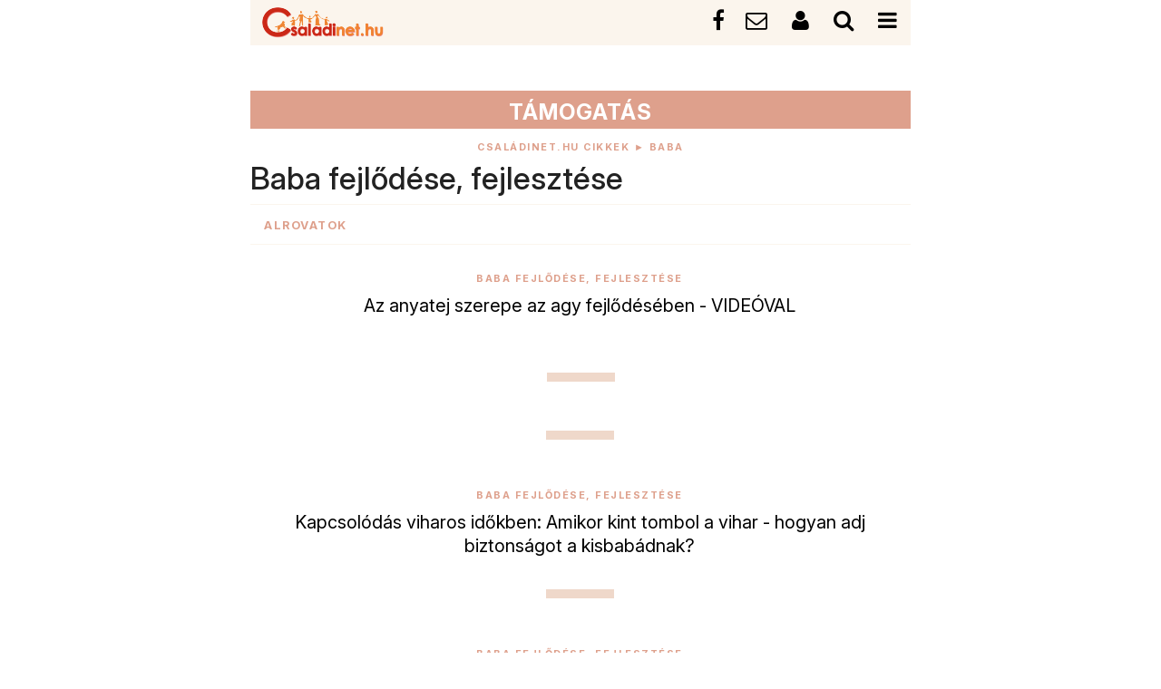

--- FILE ---
content_type: text/html; charset=UTF-8
request_url: https://www.csaladinet.hu/m/hirek/baba/baba_fejlodese_fejlesztese/
body_size: 17962
content:
<!DOCTYPE html>
<!--[if IE 7]>
<html class="ie ie7" lang="en-US">
<![endif]-->
<!--[if IE 8]>
<html class="ie ie8" lang="en-US">
<![endif]-->
<!--[if !(IE 7) | !(IE 8)  ]><!-->
<html lang="hu-HU">
<!--<![endif]-->
<head>	<meta charset="UTF-8"/>
	<meta name="viewport" content="width=device-width"/>	<title>Baba fejlõdése, fejlesztése hétrõl hétre | Családinet.hu</title>
		<meta name="keywords" content="hónapos baba fizikai fejlõdése, baba fejlesztése, baba intellektuális fejlõdése, babafejlõdés, baba fejlõdése hétrõl hétre, " />
		<meta name="description" content="0-24 hónapos baba fejlõdése, a baba intellektuális és szociális fejlõdése, hétrõl hétre. Mit tud már a baba? Hogyan fejlesztheted, segítheted? Mikor van gond?" />
		<meta name="Revisit-after" content="1 days" /><meta name="retest" content="hirek/baba/baba_fejlodese_fejlesztese/" />
		<meta name="author" content="Családinet" />
		<meta name="copyright" content="ZSzabados &copy;2015" />
		<link rel="canonical" href="https://www.csaladinet.hu/hirek/baba/baba_fejlodese_fejlesztese/">
		<meta name="robots" content="index,follow" />
		<meta name="googlebot" content="index,follow" />
		<meta property="fb:app_id" content="622901887734442" />
		<meta name="p:domain_verify" content="b7cd566e805ed47c6be91925bbb77be4"/>
		<link rel="shortcut icon" href="/favicon.ico" type="image/x-icon">
<link rel="icon" href="/favicon.ico" type="image/x-icon">
<link rel='dns-prefetch' href='//fonts.googleapis.com' />
<link rel="stylesheet" href="https://fonts.googleapis.com/css2?family=Amiri:ital,wght@0,400;0,700;1,400;1,700&family=Inter:ital,opsz,wght@0,14..32,100..900;1,14..32,100..900" type="text/css" media="all" />

		
		<link rel="preload" href="https://maxcdn.bootstrapcdn.com/bootstrap/3.3.7/css/bootstrap.min.css" integrity="sha384-BVYiiSIFeK1dGmJRAkycuHAHRg32OmUcww7on3RYdg4Va+PmSTsz/K68vbdEjh4u" crossorigin="anonymous" as="style" onload="this.onload=null;this.rel='stylesheet'">
<noscript><link rel="stylesheet" href="https://maxcdn.bootstrapcdn.com/bootstrap/3.3.7/css/bootstrap.min.css"></noscript>

		<link rel="preload" rel="stylesheet" href="/asp.php?t=mcss&v=250318b" as="style" onload="this.onload=null;this.rel='stylesheet'">
		<noscript><link rel="stylesheet" href="/asp.php?t=mcss&v=250318b"></noscript>

	<style type="text/css">.ind_cim {
    font-size: 18px;
    letter-spacing: 2px;
    font-weight: 300;
    color: #000;
    text-transform: uppercase;
    margin-bottom: 28px;
    text-align: center;
}
	h2.sidebar-right-boxhead{background-color: rgb(222, 160, 140);
    font-size: 16px !important;
    padding: 0 10px !important;
    line-height: 36px !important;
    color: #FFF !important;
    margin: 0 !important;
    font-weight: bold !important;
    text-transform: uppercase;}
	div.sidebar-right-padding{width:100% !important;}
	div.sidebar-right-padding li{line-height: 1.5;}
	div.sidebar-right-padding ul{padding: 10px 0 10px 8% !important;}
	#add_22001{
	padding-bottom:10px
	}.flex-wrap{
	flex-wrap: wrap;
	}
	._profboxlinkb{
	background: rgb(222,160,140);    letter-spacing: 2px;
    padding: 10px 15px;
    display: inline-block;    color: #fff;
    font-size: 14px;text-decoration: none;width:100%;border-bottom: 1px dashed;
	}a._profboxlinkb { color: #fff;text-decoration: none;}

	#menu {
    
    position: fixed;
    top: 0;
	    width: 100%;
    max-width: 728px;
}
#tamogasd-tevekenysegunket{margin-top:100px;}#mobilmenu{bottom:0}
</style>
 
  <script  src="/asp.php?t=mjs&v=20230811"></script><script async src="https://maxcdn.bootstrapcdn.com/bootstrap/3.3.7/js/bootstrap.min.js" integrity="sha384-Tc5IQib027qvyjSMfHjOMaLkfuWVxZxUPnCJA7l2mCWNIpG9mGCD8wGNIcPD7Txa" crossorigin="anonymous"></script>

<!-- InMobi Choice. Consent Manager Tag v3.0 (for TCF 2.2) -->
<script type="text/javascript" async=true>
(function() {
  var host = 'www.csaladinet.hu';
  var element = document.createElement('script');
  var firstScript = document.getElementsByTagName('script')[0];
  var url = 'https://cmp.inmobi.com'
    .concat('/choice/', '2CFJPrqDGZcGN', '/', host, '/choice.js?tag_version=V3');
  var uspTries = 0;
  var uspTriesLimit = 3;
  element.async = true;
  element.type = 'text/javascript';
  element.src = url;

  firstScript.parentNode.insertBefore(element, firstScript);

  function makeStub() {
    var TCF_LOCATOR_NAME = '__tcfapiLocator';
    var queue = [];
    var win = window;
    var cmpFrame;

    function addFrame() {
      var doc = win.document;
      var otherCMP = !!(win.frames[TCF_LOCATOR_NAME]);

      if (!otherCMP) {
        if (doc.body) {
          var iframe = doc.createElement('iframe');

          iframe.style.cssText = 'display:none';
          iframe.name = TCF_LOCATOR_NAME;
          doc.body.appendChild(iframe);
        } else {
          setTimeout(addFrame, 5);
        }
      }
      return !otherCMP;
    }

    function tcfAPIHandler() {
      var gdprApplies;
      var args = arguments;

      if (!args.length) {
        return queue;
      } else if (args[0] === 'setGdprApplies') {
        if (
          args.length > 3 &&
          args[2] === 2 &&
          typeof args[3] === 'boolean'
        ) {
          gdprApplies = args[3];
          if (typeof args[2] === 'function') {
            args[2]('set', true);
          }
        }
      } else if (args[0] === 'ping') {
        var retr = {
          gdprApplies: gdprApplies,
          cmpLoaded: false,
          cmpStatus: 'stub'
        };

        if (typeof args[2] === 'function') {
          args[2](retr);
        }
      } else {
        if(args[0] === 'init' && typeof args[3] === 'object') {
          args[3] = Object.assign(args[3], { tag_version: 'V3' });
        }
        queue.push(args);
      }
    }

    function postMessageEventHandler(event) {
      var msgIsString = typeof event.data === 'string';
      var json = {};

      try {
        if (msgIsString) {
          json = JSON.parse(event.data);
        } else {
          json = event.data;
        }
      } catch (ignore) {}

      var payload = json.__tcfapiCall;

      if (payload) {
        window.__tcfapi(
          payload.command,
          payload.version,
          function(retValue, success) {
            var returnMsg = {
              __tcfapiReturn: {
                returnValue: retValue,
                success: success,
                callId: payload.callId
              }
            };
            if (msgIsString) {
              returnMsg = JSON.stringify(returnMsg);
            }
            if (event && event.source && event.source.postMessage) {
              event.source.postMessage(returnMsg, '*');
            }
          },
          payload.parameter
        );
      }
    }

    while (win) {
      try {
        if (win.frames[TCF_LOCATOR_NAME]) {
          cmpFrame = win;
          break;
        }
      } catch (ignore) {}

      if (win === window.top) {
        break;
      }
      win = win.parent;
    }
    if (!cmpFrame) {
      addFrame();
      win.__tcfapi = tcfAPIHandler;
      win.addEventListener('message', postMessageEventHandler, false);
    }
  };

  makeStub();

  function makeGppStub() {
    const CMP_ID = 10;
    const SUPPORTED_APIS = [
      '2:tcfeuv2',
      '6:uspv1',
      '7:usnatv1',
      '8:usca',
      '9:usvav1',
      '10:uscov1',
      '11:usutv1',
      '12:usctv1'
    ];

    window.__gpp_addFrame = function (n) {
      if (!window.frames[n]) {
        if (document.body) {
          var i = document.createElement("iframe");
          i.style.cssText = "display:none";
          i.name = n;
          document.body.appendChild(i);
        } else {
          window.setTimeout(window.__gpp_addFrame, 10, n);
        }
      }
    };
    window.__gpp_stub = function () {
      var b = arguments;
      __gpp.queue = __gpp.queue || [];
      __gpp.events = __gpp.events || [];

      if (!b.length || (b.length == 1 && b[0] == "queue")) {
        return __gpp.queue;
      }

      if (b.length == 1 && b[0] == "events") {
        return __gpp.events;
      }

      var cmd = b[0];
      var clb = b.length > 1 ? b[1] : null;
      var par = b.length > 2 ? b[2] : null;
      if (cmd === "ping") {
        clb(
          {
            gppVersion: "1.1", // must be “Version.Subversion”, current: “1.1”
            cmpStatus: "stub", // possible values: stub, loading, loaded, error
            cmpDisplayStatus: "hidden", // possible values: hidden, visible, disabled
            signalStatus: "not ready", // possible values: not ready, ready
            supportedAPIs: SUPPORTED_APIS, // list of supported APIs
            cmpId: CMP_ID, // IAB assigned CMP ID, may be 0 during stub/loading
            sectionList: [],
            applicableSections: [-1],
            gppString: "",
            parsedSections: {},
          },
          true
        );
      } else if (cmd === "addEventListener") {
        if (!("lastId" in __gpp)) {
          __gpp.lastId = 0;
        }
        __gpp.lastId++;
        var lnr = __gpp.lastId;
        __gpp.events.push({
          id: lnr,
          callback: clb,
          parameter: par,
        });
        clb(
          {
            eventName: "listenerRegistered",
            listenerId: lnr, // Registered ID of the listener
            data: true, // positive signal
            pingData: {
              gppVersion: "1.1", // must be “Version.Subversion”, current: “1.1”
              cmpStatus: "stub", // possible values: stub, loading, loaded, error
              cmpDisplayStatus: "hidden", // possible values: hidden, visible, disabled
              signalStatus: "not ready", // possible values: not ready, ready
              supportedAPIs: SUPPORTED_APIS, // list of supported APIs
              cmpId: CMP_ID, // list of supported APIs
              sectionList: [],
              applicableSections: [-1],
              gppString: "",
              parsedSections: {},
            },
          },
          true
        );
      } else if (cmd === "removeEventListener") {
        var success = false;
        for (var i = 0; i < __gpp.events.length; i++) {
          if (__gpp.events[i].id == par) {
            __gpp.events.splice(i, 1);
            success = true;
            break;
          }
        }
        clb(
          {
            eventName: "listenerRemoved",
            listenerId: par, // Registered ID of the listener
            data: success, // status info
            pingData: {
              gppVersion: "1.1", // must be “Version.Subversion”, current: “1.1”
              cmpStatus: "stub", // possible values: stub, loading, loaded, error
              cmpDisplayStatus: "hidden", // possible values: hidden, visible, disabled
              signalStatus: "not ready", // possible values: not ready, ready
              supportedAPIs: SUPPORTED_APIS, // list of supported APIs
              cmpId: CMP_ID, // CMP ID
              sectionList: [],
              applicableSections: [-1],
              gppString: "",
              parsedSections: {},
            },
          },
          true
        );
      } else if (cmd === "hasSection") {
        clb(false, true);
      } else if (cmd === "getSection" || cmd === "getField") {
        clb(null, true);
      }
      //queue all other commands
      else {
        __gpp.queue.push([].slice.apply(b));
      }
    };
    window.__gpp_msghandler = function (event) {
      var msgIsString = typeof event.data === "string";
      try {
        var json = msgIsString ? JSON.parse(event.data) : event.data;
      } catch (e) {
        var json = null;
      }
      if (typeof json === "object" && json !== null && "__gppCall" in json) {
        var i = json.__gppCall;
        window.__gpp(
          i.command,
          function (retValue, success) {
            var returnMsg = {
              __gppReturn: {
                returnValue: retValue,
                success: success,
                callId: i.callId,
              },
            };
            event.source.postMessage(msgIsString ? JSON.stringify(returnMsg) : returnMsg, "*");
          },
          "parameter" in i ? i.parameter : null,
          "version" in i ? i.version : "1.1"
        );
      }
    };
    if (!("__gpp" in window) || typeof window.__gpp !== "function") {
      window.__gpp = window.__gpp_stub;
      window.addEventListener("message", window.__gpp_msghandler, false);
      window.__gpp_addFrame("__gppLocator");
    }
  };

  makeGppStub();

  var uspStubFunction = function() {
    var arg = arguments;
    if (typeof window.__uspapi !== uspStubFunction) {
      setTimeout(function() {
        if (typeof window.__uspapi !== 'undefined') {
          window.__uspapi.apply(window.__uspapi, arg);
        }
      }, 500);
    }
  };

  var checkIfUspIsReady = function() {
    uspTries++;
    if (window.__uspapi === uspStubFunction && uspTries < uspTriesLimit) {
      console.warn('USP is not accessible');
    } else {
      clearInterval(uspInterval);
    }
  };

  if (typeof window.__uspapi === 'undefined') {
    window.__uspapi = uspStubFunction;
    var uspInterval = setInterval(checkIfUspIsReady, 6000);
  }
})();
</script>
<!-- End InMobi Choice. Consent Manager Tag v3.0 (for TCF 2.2) -->

	
<script type="application/bannerData" id="adData">
    {
        "url"         : "/m/hirek/baba/baba_fejlodese_fejlesztese",
        "uid"         : "0",
        "pageType"    : "category",
        "keywords"    : [],
        "category"    : "",
        "adult"        : 0,
        "gSens"        : 0,
		"noads" : 0,
		"PR" : 0,
		"locked" : 0,
        "extraData"    : []
    }
    </script>
	<script type="application/javascript">
    var debugVersion=Date.now();const admeLocalQueryString=window.location.search,admeLocalUrlParams=new URLSearchParams(admeLocalQueryString),admeLocalDebug=admeLocalUrlParams.has("admeDebug"),admeUrl="https://link.adaptivemedia.hu/adme/extra/adme",admeLink=admeLocalDebug?admeUrl+".js?v="+debugVersion:admeUrl+".min.js",admeElement=document.createElement("script");admeElement.src=admeLink,document.head.appendChild(admeElement),admeElement.onload=()=>{console.log("adme.js loaded")},admeElement.onerror=()=>{console.log("adme.js cannot be loaded")};
</script><script type="text/javascript">
<!--
	function csak18felett()
	{
		$(".csaladinethome").css("display","none");


	$("body").append("<div id=\"contenttmp\" style=\"z-index:99999;position:absolute;left:0;top:0;width:100%;height:100%;background:#ae0000;bottom:0;overflow:hidden;text-align:center;\"></div>");

	$("#contenttmp").html("<div style=\"position:static;\"><div style=\"text-align:center;padding:20px;font-size:18px;line-height:21px;width:100%;height:600px;padding:10px;position: fixed;color: #f4f4f4;font-family: Arial;font-size:21px;line-height:26px;\"><img src=\"/m/18plussz.png\" style=\"max-width:300px;width:60%;margin-bottom:15px\" border=0 alt=\"18+\"><div style=\"line-height: 1.1;font-size: 18px;font-family: Arial;\">Az Ön által megtekinteni kívánt tartalmunk olyan elemeket tartalmaz, amelyek az MTTV. (2010. évi CLXXXV. törvény) által rögzített besorolás szerinti V. kategóriába tartoznak, és a kiskorúakra káros hatással lehetnek.<br>Csak akkor tekintse meg, ha elmúlt 18 éves.<br><button type=\"button\" style=\"margin-top:20px;padding:5px 15px;border:2px solid #f4f4f4;background:#ae0000;color: #f4f4f4;font-family: Arial;font-size:21px;line-height:26px;cursor:pointer\" onclick=\"page18ok()\">Elmúltam 18 éves</button>&nbsp;<button type=\"button\" style=\"margin-top:20px;padding:5px 15px;border:2px solid #f4f4f4;background:#ae0000;color: #f4f4f4;font-family: Arial;font-size:21px;line-height:26px;cursor:pointer\" onclick=\"gohome()\">Nem múltam el 18 éves</button></div></div></div>");
	
	}
	function page18ok()
	{
		$("#contenttmp").fadeOut( "slow", function() {
			$(".csaladinethome").fadeIn( "slow", function() {
				$("#contenttmp").html("").remove();
			});	
		});	
	}
	function gohome()
	{
		document.location.replace("/?refresh=1");
	}
//-->
</script><script async type="application/javascript"
        src="https://news.google.com/swg/js/v1/swg-basic.js"></script>
<script>
  (self.SWG_BASIC = self.SWG_BASIC || []).push( basicSubscriptions => {
    basicSubscriptions.init({
      type: "NewsArticle",
      isPartOfType: ["Product"],
      isPartOfProductId: "CAow-tK1DA:openaccess",
      clientOptions: { theme: "light", lang: "hu" },
    });
  });
</script>
	</head>

<body>


<div class="csaladinethome">
	<div id="bg">
		<div class="csnetwrap">
			
			<header id="header" class="slotHeader">
			
<div id="menu" class="fr"><div id="gyorskeres"><div class="input-group">
  <form action="/?module=search&amp;target=results" method="post" name="search">
			<input type="hidden" name="where" value="csnet" id="radio-csnet"><input type="text" name="word" id="searchlogin16_sb_showtxt" value="Keresés" onblur="if(this.value=='') this.value='Keresés';" onfocus="if(this.value=='Keresés') this.value='' ;"><input type="submit" title="Keresés indítása" value="">
		</form>
  <span class="input-group-addon" onclick="show_kereses()"><i class="fa fa-times"></i></span>
</div>
	
</div>
	
	<div id="felsomenu16ak"><div id="module_bottom_menuf">

			<ul id="bottom-menuf"><li class="hover-menu lines-1"><h2><a href="https://www.csaladinet.hu/szakertok">SZAKÉRTŐK</a></h2><div class="hover" id="mmm_menuf19_h" background-color:#ffffff>
		
<div style="height: 100%;    width: 100%;    background: white;    position: fixed;"><div class="hidiner" style=""><img class="category" style="width:100%" src="/modules.php?module=gallery&amp;target=get_picture.inc&amp;url=gallery/2021-02-25_szakertok2.png&amp;width=360&amp;height=360" alt="SZAKÉRTŐK"><div class="row ml160"><div class="col-md-9">
	<div class="groups">
	<h4>SZAKÉRTŐK</h4><a href="/szakertok#alternativ-es-termeszetgyogyaszat" target="_blank">Alternatív és természetgyógyászat</a><a href="/szakertok#asztrologia--ezoteria" target="_blank">Asztrológia, ezotéria</a><a href="/szakertok#babavaras--babagondozas" target="_blank">Babavárás, babagondozás</a><a href="/szakertok#egeszseg" target="_blank">Egészség</a><a href="/szakertok#eletmod--taplalkozas" target="_blank">Életmód, táplálkozás</a><a href="/szakertok#gyermekpszichologia--pedagogia-es-fejlesztes" target="_blank">Gyermekpszichológia, pedagógia és fejlesztés</a><a href="/szakertok#jog--problemamegoldas" target="_blank">Jog, problémamegoldas</a><a href="/szakertok#lakas--kert" target="_blank">Lakás, kert</a><a href="/szakertok#lelki-tanacsadas" target="_blank">Lelki tanácsadás</a><a href="/szakertok#munka--karrier--penzugyek" target="_blank">Munka, karrier, pénzügyek</a><a href="/szakertok#szabadido--hobbi" target="_blank">Szabadidő, hobbi</a><a href="/szakertok#inaktiv-szakertok" target="_blank">Inaktív szakértők</a>	
	</div></div>
  <div class="col-md-3">
	<div class="proposer">		</div>
	<div class="clear"></div>
	</div></div>
</div></div><li class="hover-menu-separator"></li><li class="hover-menu lines-1"><h2><a href="/munkakozvetito">MUNKAKÖZVETÍTŐ</a></h2><div class="hover" id="mmm_menuf29_h" background-color:#ffffff>
		
<div style="height: 100%;    width: 100%;    background: white;    position: fixed;"><div class="hidiner" style=""><img class="category" style="width:100%" src="/modules.php?module=gallery&amp;target=get_picture.inc&amp;url=gallery/2021-02-25_bejarono.png&amp;width=360&amp;height=360" alt="MUNKAKÖZVETÍTŐ"><div class="row ml160"><div class="col-md-9">
	<div class="groups">
	<h4>MUNKAKÖZVETÍTŐ</h4><a href="/munkakozvetito/list/babysitter/" target="_blank">Babysitter</a><a href="/munkakozvetito/list/bejarono/" target="_blank">Bejárónő</a><a href="/munkakozvetito/list/betegapolo/" target="_blank">Betegápoló</a><a href="/munkakozvetito/list/dediszitter/" target="_blank">Dédiszitter</a><a href="/munkakozvetito/list/fodrasz/" target="_blank">Fodrász</a><a href="/munkakozvetito/list/gyogytornasz/" target="_blank">Gyógytornász</a><a href="/munkakozvetito/list/kertesz/" target="_blank">Kertész</a><a href="/munkakozvetito/list/lelki_tanacsado/" target="_blank">Lelki tanácsadó</a><a href="/munkakozvetito/list/magantanar/" target="_blank">Magántanár</a><a href="/munkakozvetito/list/manikur-pedikur/" target="_blank">Manikűr-Pedikűr</a><a href="/munkakozvetito/list/masszor/" target="_blank">Masszőr</a><a href="/munkakozvetito/list/nyelvtanar/" target="_blank">Nyelvtanár</a><a href="/munkakozvetito/list/pszicho-terapeuta/" target="_blank">Pszicho-terapeuta</a><a href="/munkakozvetito/list/sofor/" target="_blank">Sofőr</a><a href="/munkakozvetito/list/szemelyi_edzo/" target="_blank">Személyi edző</a><a href="/munkakozvetito/list/termeszetgyogyasz/" target="_blank">Természetgyógyász</a><a href="/munkakozvetito/list/testor/" target="_blank">Testőr</a><a href="/munkakozvetito/list/zenetanar/" target="_blank">Zenetanár</a><a href="/munkakozvetito/list/zsurszervezo/" target="_blank">Zsúrszervező</a><a href="/munkakozvetito/list/egyeb_segitseg/" target="_blank">Egyéb segítség</a>	
	</div></div>
  <div class="col-md-3">
	<div class="proposer">		</div>
	<div class="clear"></div>
	</div></div>
</div></div><li class="hover-menu-separator"></li><li class="hover-menu lines-1"><h2><a href="https://www.csaladinet.hu/hirek/eletmod/egeszseg/22305/kalkulatorok">KALKULÁTOR</a></h2><div class="hover" id="mmm_menuf38_h" background-color:#ffffff>
		
<div style="height: 100%;    width: 100%;    background: white;    position: fixed;"><div class="hidiner" style=""><img class="category" style="width:100%" src="/modules.php?module=gallery&amp;target=get_picture.inc&amp;url=gallery/2021-02-25_kalkulator.jpg&amp;width=360&amp;height=360" alt="KALKULÁTOR"><div class="row ml160"><div class="col-md-9">
	<div class="groups">
	<h4>KALKULÁTOR</h4><a href="https://www.csaladinet.hu/hirek/terhesseg/terhesseg_hetrol_hetre/22300/terhesseg_kalkulator_es_szules_kalkulator" target="_blank">Terhességi kalkulátor és szülés kalkulátor</a><a href="https://www.csaladinet.hu/hirek/terhesseg/varandos_eletmod/21502/terhessegi_hizas_szamit_a_suly_mennyit_hizzon_a_kismama_terhessege_soran/" target="_blank">Terhességi hízás kalkulátor</a><a href="https://www.csaladinet.hu/hirek/fogantatas/fogantatas_ovulacio/22301/ovulacios_kalkulator" target="_blank">Ovulációs kalkulátor</a><a href="https://www.csaladinet.hu/hirek/eletmod/egeszseg/22302/bmi_testtomeg-index_kalkulator" target="_blank">BMI; testtömeg-index kalkulátor </a><a href="https://www.csaladinet.hu/hirek/baba/baba_fejlodese_fejlesztese/22303/babameret_kalkulator" target="_blank">Babaméret kalkulátor</a><a href="https://www.csaladinet.hu/hirek/terhesseg/terhesseg_hetrol_hetre/22671/magzat_meret_kalkulator" target="_blank">Magzat méret kalkulátor</a><a href="https://www.csaladinet.hu/hirek/terhesseg/terhesseg_hetrol_hetre/22672/babahoroszkop_kalkulator" target="_blank">Babahoroszkóp kalkulátor</a><a href="https://www.csaladinet.hu/hirek/terhesseg/terhesseg_hetrol_hetre/22673/baba_neme_kalkulator" target="_blank">Baba neme kalkulátor</a><a href="https://www.csaladinet.hu/hirek/terhesseg/terhesseg_hetrol_hetre/22674/baba_vercsoport_kalkulator" target="_blank">Baba vércsoport kalkulátor</a>	
	</div></div>
  <div class="col-md-3">
	<div class="proposer">		</div>
	<div class="clear"></div>
	</div></div>
</div></div><li class="hover-menu-separator"></li><li class="hover-menu lines-1"><h2><a href="https://www.csaladinet.hu/static/HIRLEVEL-FELIRATKOZAS/">BABA-MAMA HÍRLEVELEK</a></h2></ul></div></div><a id="toplogo" href="/m/" title="CsaládiNet.hu kezdőoldal" rel="nofollow"><img src="/2020/csnet16.png" width="160" height="50" alt="Családinet.hu"></a>
	<div id="searchlogin16" style="">
	

		<div id="menu21">
		
			<a target="_blank" title="Családinet Facebook oldala" href="https://www.facebook.com/Csaladinet"><i class="fa fa-facebook"></i></a><a  href="/m/static/HIRLEVEL-FELIRATKOZAS" alt="Hírlevél Feliratkozás!" title="Hírlevél Feliratkozás!"><i class="fa fa-envelope-o"></i></a>
			<span onclick="login_show()"  title="Felhasználói fiók"><i id="is_logged_in"  class="fa fa-user"></i></span>
			<span  onclick="show_kereses()"  title="Keresés"><i class="fa fa-search"></i></span>
			<span  onclick="mmm_h(1)"  title="Mobilmenü"><i class="fa fa-bars"></i></span>
		</div>
		
		
	</div>
	<div class="clear"></div>


<div id="module_bottom_menu">

			<ul id="bottom-menu"><li class="hover-menu lines-1"><h2><a href="https://www.csaladinet.hu/hirek/fogantatas/">FOGANTATÁS</a></h2><div class="hover" id="mmm_menu35_h" background-color:#ffffff>
		
<div style="height: 100%;    width: 100%;    background: white;    position: fixed;"><div class="hidiner" style=""><img class="category" style="width:100%" src="/modules.php?module=gallery&amp;target=get_picture.inc&amp;url=gallery/2014-03-15_babaproject_menu.jpg&amp;width=360&amp;height=360" alt="FOGANTATÁS"><div class="row ml160"><div class="col-md-9">
	<div class="groups">
	<h4>FOGANTATÁS</h4><a href="/m/hirek/fogantatas/csaladtervezes/" target="_blank">Családtervezés</a><a href="/m/hirek/fogantatas/fogantatas_ovulacio/" target="_blank">Fogantatás, ovuláció</a><a href="/m/hirek/fogantatas/meddoseg_es_lombik/" target="_blank">Meddőség és lombik</a><a href="/m/hirek/fogantatas/fogantatas_ovulacio/22301/ovulacios_kalkulator" target="_blank">Ovulációs kalkulátor</a><a href="/m/hirek/terhesseg/terhesseg_hetrol_hetre/22673/baba_neme_kalkulator" target="_blank">Baba neme kalkulátor</a><a href="/m/hirek/terhesseg/terhesseg_hetrol_hetre/22674/baba_vercsoport_kalkulator">Baba vércsoport kalkulátor</a>	
	</div></div>
  <div class="col-md-3">
	<div class="proposer">		</div>
	<div class="clear"></div>
	</div></div>
</div></div><li class="hover-menu-separator"></li><li class="hover-menu lines-1"><h2><a href="https://www.csaladinet.hu/hirek/terhesseg/">TERHESSÉG</a></h2><div class="hover" id="mmm_menu1_h" background-color:#ffffff>
		
<div style="height: 100%;    width: 100%;    background: white;    position: fixed;"><div class="hidiner" style=""><img class="category" style="width:100%" src="/modules.php?module=gallery&amp;target=get_picture.inc&amp;url=gallery/2010-04-19_mama_ikon.jpg&amp;width=360&amp;height=360" alt="TERHESSÉG"><div class="row ml160"><div class="col-md-9">
	<div class="groups">
	<h4>TERHESSÉG</h4><a href="/m/hirek/terhesseg/a_magzat_fejlodese/" target="_blank">A magzat fejlődése</a><a href="/m/hirek/terhesseg/szules/" target="_blank">Szülés</a><a href="/m/hirek/terhesseg/terhesseg_hetrol_hetre/" target="_blank">Terhesség hétről hétre</a><a href="/m/hirek/terhesseg/varandos_eletmod/" target="_blank">Várandós életmód</a><a href="/m/hirek/terhesseg/terhesseg_hetrol_hetre/22300/terhesseg_kalkulator_es_szules_kalkulator" target="_blank">Terhességi kalkulátor és szülés kalkulátor</a><a href="/m/hirek/terhesseg/varandos_eletmod/21502/terhessegi_hizas_szamit_a_suly_mennyit_hizzon_a_kismama_terhessege_soran/" target="_blank">Terhességi hízás kalkulátor</a><a href="/m/hirek/terhesseg/terhesseg_hetrol_hetre/22671/magzat_meret_kalkulator" target="_blank">Magzat méret kalkulátor</a><a href="/m/hirek/terhesseg/terhesseg_hetrol_hetre/22672/babahoroszkop_kalkulator" target="_blank">Babahoroszkóp kalkulátor</a>	
	</div></div>
  <div class="col-md-3">
	<div class="proposer">		</div>
	<div class="clear"></div>
	</div></div>
</div></div><li class="hover-menu-separator"></li><li class="hover-menu lines-1"><h2><a href="https://www.csaladinet.hu/hirek/baba/">BABA</a></h2><div class="hover" id="mmm_menu13_h" background-color:#ffffff>
		
<div style="height: 100%;    width: 100%;    background: white;    position: fixed;"><div class="hidiner" style=""><img class="category" style="width:100%" src="/modules.php?module=gallery&amp;target=get_picture.inc&amp;url=gallery/2021-04-01_baba-rovat.jpg&amp;width=360&amp;height=360" alt="BABA"><div class="row ml160"><div class="col-md-9">
	<div class="groups">
	<h4>BABA</h4><a href="/m/hirek/baba/baba_etetese/" target="_blank">Baba etetése</a><a href="/m/hirek/baba/baba_fejlodese_fejlesztese/" target="_blank">Baba fejlődése, fejlesztése</a><a href="/m/hirek/baba/babagondozas/" target="_blank">Babagondozás</a><a href="https://www.csaladinet.hu/hirek/terhesseg/terhesseg_hetrol_hetre/22672/babahoroszkop_kalkulator" target="_blank">Babahoroszkóp kalkulátor</a><a href="/m/hirek/baba/baba_fejlodese_fejlesztese/22303/babameret_kalkulator" target="_blank">Babaméret kalkulátor</a><a href="/"></a>	
	</div></div>
  <div class="col-md-3">
	<div class="proposer">		</div>
	<div class="clear"></div>
	</div></div>
</div></div><li class="hover-menu-separator"></li><li class="hover-menu lines-1"><h2><a href="/hirek/gyerekneveles/">GYEREKNEVELÉS</a></h2><div class="hover" id="mmm_menu12_h" background-color:#ffffff>
		
<div style="height: 100%;    width: 100%;    background: white;    position: fixed;"><div class="hidiner" style=""><img class="category" style="width:100%" src="/modules.php?module=gallery&amp;target=get_picture.inc&amp;url=gallery/2014-03-16_gyerekneveles_legordulo.jpg&amp;width=360&amp;height=360" alt="GYEREKNEVELÉS"><div class="row ml160"><div class="col-md-9">
	<div class="groups">
	<h4>GYEREKNEVELÉS</h4><a href="/m/hirek/gyerekneveles/gyerekek_fejlodese/">Gyerekek fejlődése</a><a href="/m/hirek/gyerekneveles/gyerekirodalom_hangos_mesek/">Gyerekirodalom, hangos mesék</a><a href="/m/hirek/gyerekneveles/gyermekbiztonsag/">Gyermekbiztonság</a><a href="/m/hirek/gyerekneveles/jatekok_zenek_foglalkoztatok/">Játékok, zenék, foglalkoztatók</a><a href="/m/hirek/gyerekneveles/kamaszok/">Kamaszok </a><a href="/m/hirek/gyerekneveles/kisgyerekek/">Kisgyerekek</a>	
	</div></div>
  <div class="col-md-3">
	<div class="proposer"><h4>Ajánló</h4><a href="/szakertok">Szakertők</a><a href="/m/hirek/gyerekorszag/gyerekirodalom_hangos_mesek/">Gyerekirodalom, hangos mesék</a>		</div>
	<div class="clear"></div>
	</div></div>
</div></div><li class="hover-menu-separator"></li><li class="hover-menu lines-1"><h2><a href="/hirek/tb_ellatasok-penzugyek/">TB, PÉNZÜGYEK</a></h2><div class="hover" id="mmm_menu25_h" background-color:#ffffff>
		
<div style="height: 100%;    width: 100%;    background: white;    position: fixed;"><div class="hidiner" style=""><img class="category" style="width:100%" src="/modules.php?module=gallery&amp;target=get_picture.inc&amp;url=gallery/2013-10-06_penztarca.jpg&amp;width=360&amp;height=360" alt="TB, PÉNZÜGYEK"><div class="row ml160"><div class="col-md-9">
	<div class="groups">
	<h4>TB, PÉNZÜGYEK</h4><a href="https://www.csaladinet.hu/hirek/tb_ellatasok-penzugyek/adomanygyujtes/" target="_blank">Adománygyűjtés (ÚJ)</a><a href="/m/hirek/tb_ellatasok-penzugyek/csaladi_penzugyek/" target="_blank">Családi Pénzügyek (adókedvezmények, szocpol stb.)</a><a href="/m/hirek/tb_ellatasok-penzugyek/csaladi_vallalkozas/" target="_blank">Családi Vállalkozás</a><a href="/m/hirek/tb_ellatasok-penzugyek/tb_ellatasok_gyed_gyes/" target="_blank">TB ellátások, Gyed, Gyes </a><a href="/m/hirek/tb_ellatasok-penzugyek/tb_ellatasok_gyed_gyes/21445/tb_ellatasok_gyed_gyes_csed_kisokos/" target="_blank">TB ellátások: GYED, GYES, CSED kisokos</a>	
	</div></div>
  <div class="col-md-3">
	<div class="proposer"><h4>Ajánló</h4><a href="/m/szakertok/#jog_problemamegoldas" target="on">Szakértők - jog, problémamegoldás</a><a href="/m/szakertok/#munka_karrier_penzugyek" target="on">Szakértők - munka, karrier, pénzügyek</a><a href="/?module=rss" target="on">RSS</a><a href="/apro" target="on">Apróhirdetés</a><a href="/munkakozvetito" target="on">Munkaközvetítő</a>		</div>
	<div class="clear"></div>
	</div></div>
</div></div><li class="hover-menu-separator"></li><li class="hover-menu lines-1"><h2><a href="/hirek/eletmod/">ÉLETMÓD, EGÉSZSÉG</a></h2><div class="hover" id="mmm_menu32_h" background-color:#ffffff>
		
<div style="height: 100%;    width: 100%;    background: white;    position: fixed;"><div class="hidiner" style=""><img class="category" style="width:100%" src="/modules.php?module=gallery&amp;target=get_picture.inc&amp;url=gallery/2013-11-10_sport.jpg&amp;width=360&amp;height=360" alt="ÉLETMÓD, EGÉSZSÉG"><div class="row ml160"><div class="col-md-9">
	<div class="groups">
	<h4>ÉLETMÓD, EGÉSZSÉG</h4><a href="/m/hirek/eletmod/allatbarat/">Állatbarát</a><a href="/m/hirek/eletmod/egeszseg/"> Egészség</a><a href="/m/hirek/eletmod/etelallergia_anyagcsere/">Ételallergia, anyagcsere</a><a href="/m/hirek/eletmod/nehezsegekkel_kuzdo_csaladtag/">Nehézségekkel küzdő családtag</a><a href="/m/hirek/eletmod/otthon/">Otthon </a><a href="/m/hirek/eletmod/szulok_nagyszulok/">Szülők, nagyszülők</a><a href="/m/hirek/eletmod/egeszseg/22302/bmi_testtomeg-index_kalkulator">BMI; testtömeg-index kalkulátor</a>	
	</div></div>
  <div class="col-md-3">
	<div class="proposer"><h4>Ajánló</h4><a href="/m/szakertok/#egeszseg">Orvosok, szakértők, tanácsadók</a><a href="/munkakozvetito/list/betegapolo/">Betegápoló, gyógytornász stb. otthoni segítség</a>		</div>
	<div class="clear"></div>
	</div></div>
</div></div><li class="hover-menu-separator"></li><li class="hover-menu lines-1"><h2><a href="/hirek/szabadido">SZABADIDŐ</a></h2><div class="hover" id="mmm_menu17_h" background-color:#ffffff>
		
<div style="height: 100%;    width: 100%;    background: white;    position: fixed;"><div class="hidiner" style=""><img class="category" style="width:100%" src="/modules.php?module=gallery&amp;target=get_picture.inc&amp;url=gallery/2010-04-26_szorakozas.jpg&amp;width=360&amp;height=360" alt="SZABADIDŐ"><div class="row ml160"><div class="col-md-9">
	<div class="groups">
	<h4>SZABADIDŐ</h4><a href="/m/hirek/szabadido/hirek_erdekessegek/">Hírek, érdekességek</a><a href="/m/hirek/szabadido/hobbi_kreativitas/">Hobbi, kreativitás </a><a href="/m/hirek/szabadido/husvet/">Húsvét</a><a href="/m/hirek/szabadido/karacsony/">Karácsony</a><a href="/m/hirek/szabadido/konyv-_es_lemezajanlo/">Könyv- és lemezajánló</a><a href="/m/hirek/szabadido/nyar/">Nyár</a><a href="/m/hirek/szabadido/olvasoink_irtak/">Olvasóink írták</a><a href="/m/hirek/szabadido/programajanlo_(csaladdal_gyerekkel)/">Programajánló (családdal, gyerekkel) </a><a href="/"></a>	
	</div></div>
  <div class="col-md-3">
	<div class="proposer"><h4>Ajánló</h4><a href="/video">Videók</a><a href="https://csaladinet.jegy.hu/"><font color="red">Online jegyvásárlás </font></a>		</div>
	<div class="clear"></div>
	</div></div>
</div></div><li class="hover-menu-separator"></li><li class="hover-menu lines-1"><h2><a href="/hirek/receptek/">RECEPTEK</a></h2><div class="hover" id="mmm_menu18_h" background-color:#ffffff>
		
<div style="height: 100%;    width: 100%;    background: white;    position: fixed;"><div class="hidiner" style=""><img class="category" style="width:100%" src="/modules.php?module=gallery&amp;target=get_picture.inc&amp;url=gallery/2013-07-24_konyharovat.jpg&amp;width=360&amp;height=360" alt="RECEPTEK"><div class="row ml160"><div class="col-md-9">
	<div class="groups">
	<h4>RECEPTEK</h4><a href="/m/hirek/receptek/baba_receptek/">Baba receptek</a><a href="/m/hirek/receptek/husveti_receptek/">Húsvéti receptek</a><a href="/m/hirek/receptek/karacsonyi_receptek/">Karácsonyi receptek</a><a href="/m/hirek/receptek/receptek_vegyesen/">Receptek vegyesen</a><a href="/m/hirek/receptek/suti_nasi_receptek/">Süti, nasi receptek</a>	
	</div></div>
  <div class="col-md-3">
	<div class="proposer">		</div>
	<div class="clear"></div>
	</div></div>
</div></div></ul></div>		</div>









			
				<div id="tamogasd-tevekenysegunket">
					<a  class="tovabbgombe14w" style="width:100%;text-align:center;font-size: 24px;padding-top: 9px;line-height: 30px;" href="/m/static/tamogasd-tevekenysegunket/" target="_blank">TÁMOGATÁS</a>
				</div>
			</header><div id="mobilmenu">
	<div id="root_mm" style="position:relative;">
		
			<span class="mss2"  background-color:#ffffff onclick="mmm_sh('mmm_menuf19')">SZAKÉRTŐK</span><span class="mss2"  background-color:#ffffff onclick="mmm_sh('mmm_menuf29')">MUNKAKÖZVETÍTŐ</span><span class="mss2"  background-color:#ffffff onclick="mmm_sh('mmm_menuf38')">KALKULÁTOR</span><span class="mss2"  background-color:#ffffff onclick="mmm_sh('mmm_menu35')">FOGANTATÁS</span><span class="mss2"  background-color:#ffffff onclick="mmm_sh('mmm_menu1')">TERHESSÉG</span><span class="mss2"  background-color:#ffffff onclick="mmm_sh('mmm_menu13')">BABA</span><span class="mss2"  background-color:#ffffff onclick="mmm_sh('mmm_menu12')">GYEREKNEVELÉS</span><span class="mss2"  background-color:#ffffff onclick="mmm_sh('mmm_menu25')">TB, PÉNZÜGYEK</span><span class="mss2"  background-color:#ffffff onclick="mmm_sh('mmm_menu32')">ÉLETMÓD, EGÉSZSÉG</span><span class="mss2"  background-color:#ffffff onclick="mmm_sh('mmm_menu17')">SZABADIDŐ</span><span class="mss2"  background-color:#ffffff onclick="mmm_sh('mmm_menu18')">RECEPTEK</span><script type="text/javascript">
	<!--
		function mmm_h(aa){
			if(aa==1){
			if($("#mobilmenu").css("display")=="none")
			{
				aa=1;
			}else{
				aa=0;
			}
			}
			if(aa==0){
			$("#mobilmenu").animate({
    top: "-1300px"
  }, 500, function() {
	
	$("#mobilmenu").hide();
  });
}if(aa==1){
	$("#mobilmenu").css("top", "-1300px").show();
			$("#mobilmenu").animate({
    top: "50px"
  }, 500, function() {
	
	
  });
}

if(aa==3){

	
	
	$("#root_mm").show();
    $("#mobilmenuin").hide();
	

}

}
		
		function mmm_sh(aa){
			
			$("#mobilmenuin").hide().html('<div id="mobilmenu_close2" onclick="mmm_h(3)">'+"<i class=\"fa fa-chevron-left\"></i><i class=\"fa fa-chevron-left\"></i><i class=\"fa fa-chevron-left\"></i>&nbsp;&nbsp;"+"</div>"+$("#"+aa+"_h").html());
			
	$("#root_mm").hide();
    $("#mobilmenuin").show();
	
		}
	//-->
	</script>	</div>
	<div id="mobilmenuin"></div>
</div><div id="add_22000" class="madd"></div>
			<div id="main_area">
				<div id="cikk" class="slotSingleColumn">
					<div class="page_title_pre"><h5><a href="/m/hirek/" >Családinet.hu cikkek</a> ► <a href="/m/hirek/baba/" >Baba</a></h5></div><h1>Baba fejlődése, fejlesztése</h1><div class="box"><h6 class="lenycls">Alrovatok</h6><div class="boxin_lenycls"><a href="/m/hirek/baba/baba_etetese/"  >Baba etetése</a><a class="active"  href="/m/hirek/baba/baba_fejlodese_fejlesztese/"  >Baba fejlődése, fejlesztése</a><a href="/m/hirek/baba/babagondozas/"  >Babagondozás</a></div></div><script type="text/javascript">
							<!--
								$( ".lenycls" ).click(function() {
  $( ".boxin_lenycls" ).toggle();
});
							//-->
							</script><div class="clear"></div><div class="abs50"><div class="kep_h180 pd030"><div title="Az anyatej szerepe az agy fejlődésében - VIDEÓVAL" style="cursor:pointer;width:100%;height:auto;min-width:315px;aspect-ratio: 9/6 auto;background:#fff url(/gallery/thumbs/r_2025-09-12_okosbaba_w340_h240.webp) no-repeat 50% 50%;display:block;background-size:cover;" onclick="document.location.replace('/m/hirek/baba/baba_fejlodese_fejlesztese/36146/az_anyatej_szerepe_az_agy_fejlodeseben_-_videoval')"></div></div><div class="limithh pd030"><div class="kategoria">Baba fejlődése, fejlesztése</div><div class="kat_cim"><a  href="/m/hirek/baba/baba_fejlodese_fejlesztese/36146/az_anyatej_szerepe_az_agy_fejlodeseben_-_videoval" title="Az anyatej szerepe az agy fejlődésében - VIDEÓVAL">Az anyatej szerepe az agy fejlődésében - VIDEÓVAL</a></div></div></div><div class="hd_spacer"><span class="line" style="height:10px"></span></div><div class="clear"></div><div id="add_22001" class="madd"></div><div class="clear"></div><br><div class="abs50"><div class="hd_spacer"><span class="line"></span></div><div class="kep_h180 pd030"><div title="Kapcsolódás viharos időkben: Amikor kint tombol a vihar - hogyan adj biztonságot a kisbabádnak?" style="cursor:pointer;width:100%;height:auto;min-width:315px;aspect-ratio: 9/6 auto;background:#fff url(/gallery/thumbs/r_2025-07-15_babamasszazs_w340_h240.webp) no-repeat 50% 50%;display:block;background-size:cover;" onclick="document.location.replace('/m/hirek/baba/baba_fejlodese_fejlesztese/36005/kapcsolodas_viharos_idokben_amikor_kint_tombol_a_vihar_-_hogyan_adj_biztonsagot_a_kisbabadnak')"></div></div><div class="limithh pd030"><div class="kategoria">Baba fejlődése, fejlesztése</div><div class="kat_cim"><a  href="/m/hirek/baba/baba_fejlodese_fejlesztese/36005/kapcsolodas_viharos_idokben_amikor_kint_tombol_a_vihar_-_hogyan_adj_biztonsagot_a_kisbabadnak" title="Kapcsolódás viharos időkben: Amikor kint tombol a vihar - hogyan adj biztonságot a kisbabádnak?">Kapcsolódás viharos időkben: Amikor kint tombol a vihar - hogyan adj biztonságot a kisbabádnak?</a></div></div></div><div class="abs50"><div class="hd_spacer"><span class="line"></span></div><div class="kep_h180 pd030"><div title="A 10 leggyakoribb, hétköznapi fejlesztő módszer hatása a babádra" style="cursor:pointer;width:100%;height:auto;min-width:315px;aspect-ratio: 9/6 auto;background:#fff url(/gallery/thumbs/r_2025-01-30_jatszikababa3251_w340_h240.webp) no-repeat 50% 50%;display:block;background-size:cover;" onclick="document.location.replace('/m/hirek/baba/baba_fejlodese_fejlesztese/34912/a_10_leggyakoribb_hetkoznapi_fejleszto_modszer_hatasa_a_babadra')"></div></div><div class="limithh pd030"><div class="kategoria">Baba fejlődése, fejlesztése</div><div class="kat_cim"><a  href="/m/hirek/baba/baba_fejlodese_fejlesztese/34912/a_10_leggyakoribb_hetkoznapi_fejleszto_modszer_hatasa_a_babadra" title="A 10 leggyakoribb, hétköznapi fejlesztő módszer hatása a babádra">A 10 leggyakoribb, hétköznapi fejlesztő módszer hatása a babádra</a></div></div></div><div class="hd_spacer"><span class="line" style="height:10px"></span></div><div class="clear"></div><div id="" class="madd"><div>
				<form class="hlfel21" method="post">
<div class="subscribe-box"  id="hlfel21f3">
				
    <div class="subscribe-text">

      <h4>Légy naprakész!</h4>
      <p>Gyermeknevelés, friss hírek, aktualitások - hírlevél</p>

    </div>

    <div class="subscribe-form">

	  <input type="text" id="hl_nev3" placeholder="Név" required="">
      <input type="email" id="hl_email3" placeholder="E-mail" required="">
	  <div id="felf" style="padding-bottom:10px;"> <div style="font-size:13px;color:black"><input type="checkbox" id="elfogadomhl3" value="1"> Elfogadom az <a href="/m/static/csaladinet_static_adatvedelem" target="_blank"><strong>Adatkezelési szabályzatot</strong></a> (NAIH: 04091-0001) és hozzájárulok, hogy számomra értesítést küldjenek.</div></div>
      <input type="button" value="Feliratkozás" onclick="hl_send3()">
    </div>

</div></form>
<script type="text/javascript">
<!--

function hl_send3(){
var err="";
			if ($("#elfogadomhl3").prop("checked")!= true)
			{
				
				err="Kérem, a folytatáshoz jelöld be, hogy hozzájárulsz a hírlevél fogadásához!";
			}
			var hl_email = $("#hl_email3").val();
			var hl_nev = $("#hl_nev3").val();
			if (hl_email.length<5 || hl_nev.length<3)
			{
				err="Kérem, a folytatáshoz add meg a neved és E-mail címed!";
			}
			if (err=="")
			{
			

			



				$.post("/m/index.php", {ax:"hl21",hl_nev:$("#hl_nev3").val(),hl_email:$("#hl_email3").val(),ex:"3"},
				function(data){
					

					$("#cmd").html(data);
					});  
					}else
				{alert(err);}
					}
			//-->
			</script>
			</div></div><div class="clear"></div><br><div class="abs50"><div class="hd_spacer"><span class="line"></span></div><div class="kep_h180 pd030"><div title="10 egyszerű és mégis hatékony fejlesztő módszer babáknak" style="cursor:pointer;width:100%;height:auto;min-width:315px;aspect-ratio: 9/6 auto;background:#fff url(/gallery/thumbs/r_2024-11-29_fejlesztojatekbabaknak32_w340_h240.webp) no-repeat 50% 50%;display:block;background-size:cover;" onclick="document.location.replace('/m/hirek/baba/baba_fejlodese_fejlesztese/34911/10_egyszeru_es_megis_hatekony_fejleszto_modszer_babaknak')"></div></div><div class="limithh pd030"><div class="kategoria">Baba fejlődése, fejlesztése</div><div class="kat_cim"><a  href="/m/hirek/baba/baba_fejlodese_fejlesztese/34911/10_egyszeru_es_megis_hatekony_fejleszto_modszer_babaknak" title="10 egyszerű és mégis hatékony fejlesztő módszer babáknak">10 egyszerű és mégis hatékony fejlesztő módszer babáknak</a></div></div></div><div class="abs50"><div class="hd_spacer"><span class="line"></span></div><div class="kep_h180 pd030"><div title="10 gyakori hiba a baba fejlesztésében" style="cursor:pointer;width:100%;height:auto;min-width:315px;aspect-ratio: 9/6 auto;background:#fff url(/gallery/thumbs/r_2024-06-04_babaetetoszekben35151_w340_h240.webp) no-repeat 50% 50%;display:block;background-size:cover;" onclick="document.location.replace('/m/hirek/baba/baba_fejlodese_fejlesztese/34909/10_gyakori_hiba_a_baba_fejleszteseben')"></div></div><div class="limithh pd030"><div class="kategoria">Baba fejlődése, fejlesztése</div><div class="kat_cim"><a  href="/m/hirek/baba/baba_fejlodese_fejlesztese/34909/10_gyakori_hiba_a_baba_fejleszteseben" title="10 gyakori hiba a baba fejlesztésében">10 gyakori hiba a baba fejlesztésében</a></div></div></div><div class="abs50"><div class="hd_spacer"><span class="line"></span></div><div class="kep_h180 pd030"><div title="Városligeti Maminbaba Buli június 8-án" style="cursor:pointer;width:100%;height:auto;min-width:315px;aspect-ratio: 9/6 auto;background:#fff url(/gallery/thumbs/r_2024-06-04_maminbaba-indulhat-a-tanc_w340_h240.webp) no-repeat 50% 50%;display:block;background-size:cover;" onclick="document.location.replace('/m/hirek/baba/baba_fejlodese_fejlesztese/34955/varosligeti_maminbaba_buli_junius_8-an')"></div></div><div class="limithh pd030"><div class="kategoria">Baba fejlődése, fejlesztése</div><div class="kat_cim"><a  href="/m/hirek/baba/baba_fejlodese_fejlesztese/34955/varosligeti_maminbaba_buli_junius_8-an" title="Városligeti Maminbaba Buli június 8-án">Városligeti Maminbaba Buli június 8-án</a></div></div></div><div class="abs50"><div class="hd_spacer"><span class="line"></span></div><div class="kep_h180 pd030"><div title="Mik a legjobb fejlesztő játékok babáknak?" style="cursor:pointer;width:100%;height:auto;min-width:315px;aspect-ratio: 9/6 auto;background:#fff url(/gallery/thumbs/r_2024-06-03_babajatek3515141_w340_h240.webp) no-repeat 50% 50%;display:block;background-size:cover;" onclick="document.location.replace('/m/hirek/baba/baba_fejlodese_fejlesztese/34910/mik_a_legjobb_fejleszto_jatekok_babaknak')"></div></div><div class="limithh pd030"><div class="kategoria">Baba fejlődése, fejlesztése</div><div class="kat_cim"><a  href="/m/hirek/baba/baba_fejlodese_fejlesztese/34910/mik_a_legjobb_fejleszto_jatekok_babaknak" title="Mik a legjobb fejlesztő játékok babáknak?">Mik a legjobb fejlesztő játékok babáknak?</a></div></div></div><div class="clear"></div><div id="add_22010" class="madd"></div><div class="clear"></div><br><div class="abs50"><div class="hd_spacer"><span class="line"></span></div><div class="kep_h180 pd030"><div title="Fejlődési mérföldkövek az első életévben: jó úton halad a gyermekem?" style="cursor:pointer;width:100%;height:auto;min-width:315px;aspect-ratio: 9/6 auto;background:#fff url(/gallery/thumbs/r_2024-05-30_kuszobaba32551_w340_h240.webp) no-repeat 50% 50%;display:block;background-size:cover;" onclick="document.location.replace('/m/hirek/baba/baba_fejlodese_fejlesztese/34907/fejlodesi_merfoldkovek_az_elso_eletevben_jo_uton_halad_a_gyermekem')"></div></div><div class="limithh pd030"><div class="kategoria">Baba fejlődése, fejlesztése</div><div class="kat_cim"><a  href="/m/hirek/baba/baba_fejlodese_fejlesztese/34907/fejlodesi_merfoldkovek_az_elso_eletevben_jo_uton_halad_a_gyermekem" title="Fejlődési mérföldkövek az első életévben: jó úton halad a gyermekem?">Fejlődési mérföldkövek az első életévben: jó úton halad a gyermekem?</a></div></div></div><div class="abs50"><div class="hd_spacer"><span class="line"></span></div><div class="kep_h180 pd030"><div title="A fejlődési előrelépések mérése a babánál" style="cursor:pointer;width:100%;height:auto;min-width:315px;aspect-ratio: 9/6 auto;background:#fff url(/gallery/thumbs/r_2024-05-30_jatekababaval3251251_w340_h240.webp) no-repeat 50% 50%;display:block;background-size:cover;" onclick="document.location.replace('/m/hirek/baba/baba_fejlodese_fejlesztese/34913/a_fejlodesi_elorelepesek_merese_a_babanal')"></div></div><div class="limithh pd030"><div class="kategoria">Baba fejlődése, fejlesztése</div><div class="kat_cim"><a  href="/m/hirek/baba/baba_fejlodese_fejlesztese/34913/a_fejlodesi_elorelepesek_merese_a_babanal" title="A fejlődési előrelépések mérése a babánál">A fejlődési előrelépések mérése a babánál</a></div></div></div><div class="abs50"><div class="hd_spacer"><span class="line"></span></div><div class="kep_h180 pd030"><div title="Fejlődési napló készítése és a rendszeres orvosi ellenőrzések fontossága " style="cursor:pointer;width:100%;height:auto;min-width:315px;aspect-ratio: 9/6 auto;background:#fff url(/gallery/thumbs/r_2024-05-30_babafejlodesvizsgalat3251_w340_h240.webp) no-repeat 50% 50%;display:block;background-size:cover;" onclick="document.location.replace('/m/hirek/baba/baba_fejlodese_fejlesztese/34914/fejlodesi_naplo_keszitese_es_a_rendszeres_orvosi_ellenorzesek_fontossaga')"></div></div><div class="limithh pd030"><div class="kategoria">Baba fejlődése, fejlesztése</div><div class="kat_cim"><a  href="/m/hirek/baba/baba_fejlodese_fejlesztese/34914/fejlodesi_naplo_keszitese_es_a_rendszeres_orvosi_ellenorzesek_fontossaga" title="Fejlődési napló készítése és a rendszeres orvosi ellenőrzések fontossága ">Fejlődési napló készítése és a rendszeres orvosi ellenőrzések fontossága </a></div></div></div><div class="abs50"><div class="hd_spacer"><span class="line"></span></div><div class="kep_h180 pd030"><div title="Két hónap kihagyás után újraindult a csecsemők ingyenes SMA szűrése - mutatjuk, meddig és hogy lehet utólagosan igényelni" style="cursor:pointer;width:100%;height:auto;min-width:315px;aspect-ratio: 9/6 auto;background:#fff url(/gallery/thumbs/r_2024-03-08_smaszurovizsgalat351_w340_h240.webp) no-repeat 50% 50%;display:block;background-size:cover;" onclick="document.location.replace('/m/hirek/baba/baba_fejlodese_fejlesztese/34657/ket_honap_kihagyas_utan_ujraindult_a_csecsemok_ingyenes_sma_szurese_-_mutatjuk_meddig_es_hogy_lehet_utolagosan_igenyelni')"></div></div><div class="limithh pd030"><div class="kategoria">Baba fejlődése, fejlesztése</div><div class="kat_cim"><a  href="/m/hirek/baba/baba_fejlodese_fejlesztese/34657/ket_honap_kihagyas_utan_ujraindult_a_csecsemok_ingyenes_sma_szurese_-_mutatjuk_meddig_es_hogy_lehet_utolagosan_igenyelni" title="Két hónap kihagyás után újraindult a csecsemők ingyenes SMA szűrése - mutatjuk, meddig és hogy lehet utólagosan igényelni">Két hónap kihagyás után újraindult a csecsemők ingyenes SMA szűrése - mutatjuk, meddig és hogy lehet utólagosan igényelni</a></div></div></div><div class="abs50"><div class="hd_spacer"><span class="line"></span></div><div class="kep_h180 pd030"><div title="Ilyen zavarokat okozhat, ha 2 éves kora előtt sokat tévézik a gyermeked" style="cursor:pointer;width:100%;height:auto;min-width:315px;aspect-ratio: 9/6 auto;background:#fff url(/gallery/thumbs/r_2024-02-22_mesetnezobaba215_w340_h240.webp) no-repeat 50% 50%;display:block;background-size:cover;" onclick="document.location.replace('/m/hirek/baba/baba_fejlodese_fejlesztese/34438/ilyen_zavarokat_okozhat_ha_2_eves_kora_elott_sokat_tevezik_a_gyermeked')"></div></div><div class="limithh pd030"><div class="kategoria">Baba fejlődése, fejlesztése</div><div class="kat_cim"><a  href="/m/hirek/baba/baba_fejlodese_fejlesztese/34438/ilyen_zavarokat_okozhat_ha_2_eves_kora_elott_sokat_tevezik_a_gyermeked" title="Ilyen zavarokat okozhat, ha 2 éves kora előtt sokat tévézik a gyermeked">Ilyen zavarokat okozhat, ha 2 éves kora előtt sokat tévézik a gyermeked</a></div></div></div><div class="abs50"><div class="hd_spacer"><span class="line"></span></div><div class="kep_h180 pd030"><div title="Mászásversenyt rendeztek babáknak - cuki videó" style="cursor:pointer;width:100%;height:auto;min-width:315px;aspect-ratio: 9/6 auto;background:#fff url(/gallery/thumbs/r_2024-02-15_babamaszoverseny3151_w340_h240.webp) no-repeat 50% 50%;display:block;background-size:cover;" onclick="document.location.replace('/m/hirek/baba/baba_fejlodese_fejlesztese/34536/maszasversenyt_rendeztek_babaknak_-_cuki_video')"></div></div><div class="limithh pd030"><div class="kategoria">Baba fejlődése, fejlesztése</div><div class="kat_cim"><a  href="/m/hirek/baba/baba_fejlodese_fejlesztese/34536/maszasversenyt_rendeztek_babaknak_-_cuki_video" title="Mászásversenyt rendeztek babáknak - cuki videó">Mászásversenyt rendeztek babáknak - cuki videó</a></div></div></div><div class="abs50"><div class="hd_spacer"><span class="line"></span></div><div class="kep_h180 pd030"><div title="2024 egyik első intézkedése: megszűnt az ingyenes SMA-szűrés Magyarországon" style="cursor:pointer;width:100%;height:auto;min-width:315px;aspect-ratio: 9/6 auto;background:#fff url(/gallery/thumbs/r_2024-01-02_babaszurovizsgalatsma24_w340_h240.webp) no-repeat 50% 50%;display:block;background-size:cover;" onclick="document.location.replace('/m/hirek/baba/baba_fejlodese_fejlesztese/34341/2024_egyik_elso_intezkedese_megszunt_az_ingyenes_sma-szures_magyarorszagon')"></div></div><div class="limithh pd030"><div class="kategoria">Baba fejlődése, fejlesztése</div><div class="kat_cim"><a  href="/m/hirek/baba/baba_fejlodese_fejlesztese/34341/2024_egyik_elso_intezkedese_megszunt_az_ingyenes_sma-szures_magyarorszagon" title="2024 egyik első intézkedése: megszűnt az ingyenes SMA-szűrés Magyarországon">2024 egyik első intézkedése: megszűnt az ingyenes SMA-szűrés Magyarországon</a></div></div></div><div class="abs50"><div class="hd_spacer"><span class="line"></span></div><div class="kep_h180 pd030"><div title="Szívmelengető videó a babák reakciójáról, amikor először kapnak szemüveget - mikor kell szemvizsgálatra vinni a csecsemőt?" style="cursor:pointer;width:100%;height:auto;min-width:315px;aspect-ratio: 9/6 auto;background:#fff url(/gallery/thumbs/r_2023-10-23_szemuvegesbabak3515_w340_h240.webp) no-repeat 50% 50%;display:block;background-size:cover;" onclick="document.location.replace('/m/hirek/baba/baba_fejlodese_fejlesztese/34027/szivmelengeto_video_a_babak_reakciojarol_amikor_eloszor_kapnak_szemuveget_-_mikor_kell_szemvizsgalatra_vinni_a_csecsemot')"></div></div><div class="limithh pd030"><div class="kategoria">Baba fejlődése, fejlesztése</div><div class="kat_cim"><a  href="/m/hirek/baba/baba_fejlodese_fejlesztese/34027/szivmelengeto_video_a_babak_reakciojarol_amikor_eloszor_kapnak_szemuveget_-_mikor_kell_szemvizsgalatra_vinni_a_csecsemot" title="Szívmelengető videó a babák reakciójáról, amikor először kapnak szemüveget - mikor kell szemvizsgálatra vinni a csecsemőt?">Szívmelengető videó a babák reakciójáról, amikor először kapnak szemüveget - mikor kell szemvizsgálatra vinni a csecsemőt?</a></div></div></div><div class="abs50"><div class="hd_spacer"><span class="line"></span></div><div class="kep_h180 pd030"><div title="Augusztus az SMA tudatosság hónapja - 5 dolog, amit bárki megtehet, hogy felhívja a figyelmet a ritka genetikai betegségre, mellyel akár életet is menthet!" style="cursor:pointer;width:100%;height:auto;min-width:315px;aspect-ratio: 9/6 auto;background:#fff url(/gallery/thumbs/r_2023-08-02_Augusztus-az-SMA-tudatossag-honapja_w340_h240.webp) no-repeat 50% 50%;display:block;background-size:cover;" onclick="document.location.replace('/m/hirek/baba/baba_fejlodese_fejlesztese/33718/augusztus_az_sma_tudatossag_honapja_-_5_dolog_amit_barki_megtehet_hogy_felhivja_a_figyelmet_a_ritka_genetikai_betegsegre_mellyel_akar_eletet_is_menthet')"></div></div><div class="limithh pd030"><div class="kategoria">Baba fejlődése, fejlesztése</div><div class="kat_cim"><a  href="/m/hirek/baba/baba_fejlodese_fejlesztese/33718/augusztus_az_sma_tudatossag_honapja_-_5_dolog_amit_barki_megtehet_hogy_felhivja_a_figyelmet_a_ritka_genetikai_betegsegre_mellyel_akar_eletet_is_menthet" title="Augusztus az SMA tudatosság hónapja - 5 dolog, amit bárki megtehet, hogy felhívja a figyelmet a ritka genetikai betegségre, mellyel akár életet is menthet!">Augusztus az SMA tudatosság hónapja - 5 dolog, amit bárki megtehet, hogy felhívja a figyelmet a ritka genetikai betegségre, mellyel akár életet is menthet!</a></div></div></div><div class="abs50"><div class="hd_spacer"><span class="line"></span></div><div class="kep_h180 pd030"><div title="Miért jó, ha masszírozod a babádat?" style="cursor:pointer;width:100%;height:auto;min-width:315px;aspect-ratio: 9/6 auto;background:#fff url(/gallery/thumbs/r_2023-07-21_babamasszazs_w340_h240.webp) no-repeat 50% 50%;display:block;background-size:cover;" onclick="document.location.replace('/m/hirek/baba/baba_fejlodese_fejlesztese/33672/miert_jo_ha_masszirozod_a_babadat')"></div></div><div class="limithh pd030"><div class="kategoria">Baba fejlődése, fejlesztése</div><div class="kat_cim"><a  href="/m/hirek/baba/baba_fejlodese_fejlesztese/33672/miert_jo_ha_masszirozod_a_babadat" title="Miért jó, ha masszírozod a babádat?">Miért jó, ha masszírozod a babádat?</a></div></div></div><div class="abs50"><div class="hd_spacer"><span class="line"></span></div><div class="kep_h180 pd030"><div title="558 grammal született 24 hétre, 10 százalék esélye volt a túlélésre - így néz ki most a kislány" style="cursor:pointer;width:100%;height:auto;min-width:315px;aspect-ratio: 9/6 auto;background:#fff url(/gallery/indexcikkek/thumbs/r_9121koraszulott_w340_h240.webp) no-repeat 50% 50%;display:block;background-size:cover;" onclick="document.location.replace('/m/hirek/baba/baba_fejlodese_fejlesztese/33186/558_grammal_szuletett_24_hetre_10_szazalek_eselye_volt_a_tulelesre_-_igy_nez_ki_most_a_kislany')"></div></div><div class="limithh pd030"><div class="kategoria">Baba fejlődése, fejlesztése</div><div class="kat_cim"><a  href="/m/hirek/baba/baba_fejlodese_fejlesztese/33186/558_grammal_szuletett_24_hetre_10_szazalek_eselye_volt_a_tulelesre_-_igy_nez_ki_most_a_kislany" title="558 grammal született 24 hétre, 10 százalék esélye volt a túlélésre - így néz ki most a kislány">558 grammal született 24 hétre, 10 százalék esélye volt a túlélésre - így néz ki most a kislány</a></div></div></div><div class="abs50"><div class="hd_spacer"><span class="line"></span></div><div class="kep_h180 pd030"><div title="21 hetesen jött világra, 1% esélyt adtak neki a túlélésre - így él a világ legkorábban született babája" style="cursor:pointer;width:100%;height:auto;min-width:315px;aspect-ratio: 9/6 auto;background:#fff url(/gallery/thumbs/r_2023-05-31_koraszulottbaba35151_w340_h240.webp) no-repeat 50% 50%;display:block;background-size:cover;" onclick="document.location.replace('/m/hirek/baba/baba_fejlodese_fejlesztese/33213/21_hetesen_jott_vilagra_1_eselyt_adtak_neki_a_tulelesre_-_igy_el_a_vilag_legkorabban_szuletett_babaja')"></div></div><div class="limithh pd030"><div class="kategoria">Baba fejlődése, fejlesztése</div><div class="kat_cim"><a  href="/m/hirek/baba/baba_fejlodese_fejlesztese/33213/21_hetesen_jott_vilagra_1_eselyt_adtak_neki_a_tulelesre_-_igy_el_a_vilag_legkorabban_szuletett_babaja" title="21 hetesen jött világra, 1% esélyt adtak neki a túlélésre - így él a világ legkorábban született babája">21 hetesen jött világra, 1% esélyt adtak neki a túlélésre - így él a világ legkorábban született babája</a></div></div></div><div class="abs50"><div class="hd_spacer"><span class="line"></span></div><div class="kep_h180 pd030"><div title="14 héttel korábban született a baba, ma már gyönyörű 7 éves nagylány - így van most" style="cursor:pointer;width:100%;height:auto;min-width:315px;aspect-ratio: 9/6 auto;background:#fff url(/gallery/thumbs/r_2023-05-31_koraszulottbaba3525252_w340_h240.webp) no-repeat 50% 50%;display:block;background-size:cover;" onclick="document.location.replace('/m/hirek/baba/baba_fejlodese_fejlesztese/33235/14_hettel_korabban_szuletett_a_baba_ma_mar_gyonyoru_7_eves_nagylany_-_igy_van_most')"></div></div><div class="limithh pd030"><div class="kategoria">Baba fejlődése, fejlesztése</div><div class="kat_cim"><a  href="/m/hirek/baba/baba_fejlodese_fejlesztese/33235/14_hettel_korabban_szuletett_a_baba_ma_mar_gyonyoru_7_eves_nagylany_-_igy_van_most" title="14 héttel korábban született a baba, ma már gyönyörű 7 éves nagylány - így van most">14 héttel korábban született a baba, ma már gyönyörű 7 éves nagylány - így van most</a></div></div></div><div class="abs50"><div class="hd_spacer"><span class="line"></span></div><div class="kep_h180 pd030"><div title="Két pénisszel született egy kisfiú - mindkettő működik" style="cursor:pointer;width:100%;height:auto;min-width:315px;aspect-ratio: 9/6 auto;background:#fff url(/gallery/indexcikkek/thumbs/r_2435babatalpacska_w340_h240.webp) no-repeat 50% 50%;display:block;background-size:cover;" onclick="document.location.replace('/m/hirek/baba/baba_fejlodese_fejlesztese/33288/ket_penisszel_szuletett_egy_kisfiu_-_mindketto_mukodik')"></div></div><div class="limithh pd030"><div class="kategoria">Baba fejlődése, fejlesztése</div><div class="kat_cim"><a  href="/m/hirek/baba/baba_fejlodese_fejlesztese/33288/ket_penisszel_szuletett_egy_kisfiu_-_mindketto_mukodik" title="Két pénisszel született egy kisfiú - mindkettő működik">Két pénisszel született egy kisfiú - mindkettő működik</a></div></div></div><div class="abs50"><div class="hd_spacer"><span class="line"></span></div><div class="kep_h180 pd030"><div title="Beszélgess mellette sokat! - Ilyen hatással van az értelmes társalgás a babák agyára" style="cursor:pointer;width:100%;height:auto;min-width:315px;aspect-ratio: 9/6 auto;background:#fff url(/gallery/thumbs/r_2023-05-19_figyelobaba35251_w340_h240.webp) no-repeat 50% 50%;display:block;background-size:cover;" onclick="document.location.replace('/m/hirek/baba/baba_fejlodese_fejlesztese/33382/beszelgess_mellette_sokat_-_ilyen_hatassal_van_az_ertelmes_tarsalgas_a_babak_agyara')"></div></div><div class="limithh pd030"><div class="kategoria">Baba fejlődése, fejlesztése</div><div class="kat_cim"><a  href="/m/hirek/baba/baba_fejlodese_fejlesztese/33382/beszelgess_mellette_sokat_-_ilyen_hatassal_van_az_ertelmes_tarsalgas_a_babak_agyara" title="Beszélgess mellette sokat! - Ilyen hatással van az értelmes társalgás a babák agyára">Beszélgess mellette sokat! - Ilyen hatással van az értelmes társalgás a babák agyára</a></div></div></div><div class="abs50"><div class="hd_spacer"><span class="line"></span></div><div class="kep_h180 pd030"><div title="Különböző bőrszínű ikreket szült a fehér anya - nem akarják elhinni, hogy mindkét baba az ő gyereke" style="cursor:pointer;width:100%;height:auto;min-width:315px;aspect-ratio: 9/6 auto;background:#fff url(/gallery/thumbs/r_2023-03-27_feketefeherbaba3511_w340_h240.webp) no-repeat 50% 50%;display:block;background-size:cover;" onclick="document.location.replace('/m/hirek/baba/baba_fejlodese_fejlesztese/33127/kulonbozo_borszinu_ikreket_szult_a_feher_anya_-_nem_akarjak_elhinni_hogy_mindket_baba_az_o_gyereke')"></div></div><div class="limithh pd030"><div class="kategoria">Baba fejlődése, fejlesztése</div><div class="kat_cim"><a  href="/m/hirek/baba/baba_fejlodese_fejlesztese/33127/kulonbozo_borszinu_ikreket_szult_a_feher_anya_-_nem_akarjak_elhinni_hogy_mindket_baba_az_o_gyereke" title="Különböző bőrszínű ikreket szült a fehér anya - nem akarják elhinni, hogy mindkét baba az ő gyereke">Különböző bőrszínű ikreket szült a fehér anya - nem akarják elhinni, hogy mindkét baba az ő gyereke</a></div></div></div><div class="abs50"><div class="hd_spacer"><span class="line"></span></div><div class="kep_h180 pd030"><div title="A világ legkorábban született ikrei 22 hetesen jöttek világra - így néznek ki most, 1 évesen" style="cursor:pointer;width:100%;height:auto;min-width:315px;aspect-ratio: 9/6 auto;background:#fff url(/gallery/indexcikkek/thumbs/r_9126ikrek_w340_h240.webp) no-repeat 50% 50%;display:block;background-size:cover;" onclick="document.location.replace('/m/hirek/baba/baba_fejlodese_fejlesztese/32994/a_vilag_legkorabban_szuletett_ikrei_22_hetesen_jottek_vilagra_-_igy_neznek_ki_most_1_evesen')"></div></div><div class="limithh pd030"><div class="kategoria">Baba fejlődése, fejlesztése</div><div class="kat_cim"><a  href="/m/hirek/baba/baba_fejlodese_fejlesztese/32994/a_vilag_legkorabban_szuletett_ikrei_22_hetesen_jottek_vilagra_-_igy_neznek_ki_most_1_evesen" title="A világ legkorábban született ikrei 22 hetesen jöttek világra - így néznek ki most, 1 évesen">A világ legkorábban született ikrei 22 hetesen jöttek világra - így néznek ki most, 1 évesen</a></div></div></div><div class="abs50"><div class="hd_spacer"><span class="line"></span></div><div class="kep_h180 pd030"><div title="Ikertestvére mellé fektették a haldokló babát, és csoda történt" style="cursor:pointer;width:100%;height:auto;min-width:315px;aspect-ratio: 9/6 auto;background:#fff url(/gallery/thumbs/r_2022-11-08_ikerbabak7933_w340_h240.webp) no-repeat 50% 50%;display:block;background-size:cover;" onclick="document.location.replace('/m/hirek/baba/baba_fejlodese_fejlesztese/32480/ikertestvere_melle_fektettek_a_haldoklo_babat_es_csoda_tortent')"></div></div><div class="limithh pd030"><div class="kategoria">Baba fejlődése, fejlesztése</div><div class="kat_cim"><a  href="/m/hirek/baba/baba_fejlodese_fejlesztese/32480/ikertestvere_melle_fektettek_a_haldoklo_babat_es_csoda_tortent" title="Ikertestvére mellé fektették a haldokló babát, és csoda történt">Ikertestvére mellé fektették a haldokló babát, és csoda történt</a></div></div></div><div class="abs50"><div class="hd_spacer"><span class="line"></span></div><div class="kep_h180 pd030"><div title="Több kárt okozhat a babahordozó, ha túlzásba esünk - Tornával jól fejleszthetőek gyerekeknél a mozgásfejlődési zavarok" style="cursor:pointer;width:100%;height:auto;min-width:315px;aspect-ratio: 9/6 auto;background:#fff url(/gallery/thumbs/r_2022-09-23_Mikor-van-szukseg-mozgasfejlesztesre_w340_h240.webp) no-repeat 50% 50%;display:block;background-size:cover;" onclick="document.location.replace('/m/hirek/baba/baba_fejlodese_fejlesztese/32292/tobb_kart_okozhat_a_babahordozo_ha_tulzasba_esunk_-_tornaval_jol_fejleszthetoek_gyerekeknel_a_mozgasfejlodesi_zavarok')"></div></div><div class="limithh pd030"><div class="kategoria">Baba fejlődése, fejlesztése</div><div class="kat_cim"><a  href="/m/hirek/baba/baba_fejlodese_fejlesztese/32292/tobb_kart_okozhat_a_babahordozo_ha_tulzasba_esunk_-_tornaval_jol_fejleszthetoek_gyerekeknel_a_mozgasfejlodesi_zavarok" title="Több kárt okozhat a babahordozó, ha túlzásba esünk - Tornával jól fejleszthetőek gyerekeknél a mozgásfejlődési zavarok">Több kárt okozhat a babahordozó, ha túlzásba esünk - Tornával jól fejleszthetőek gyerekeknél a mozgásfejlődési zavarok</a></div></div></div><div class="abs50"><div class="hd_spacer"><span class="line"></span></div><div class="kep_h180 pd030"><div title="Ne várjunk arra, hogy majd &quot;kinövi&quot; - INPP módszer, ami más, mint bármilyen terápia" style="cursor:pointer;width:100%;height:auto;min-width:315px;aspect-ratio: 9/6 auto;background:#fff url(/gallery/indexcikkek/thumbs/r_3393kislany_hinta_w340_h240.webp) no-repeat 50% 50%;display:block;background-size:cover;" onclick="document.location.replace('/m/hirek/baba/baba_fejlodese_fejlesztese/31399/ne_varjunk_arra_hogy_majd_quot_kinovi_quot_-_inpp_modszer_ami_mas_mint_barmilyen_terapia')"></div></div><div class="limithh pd030"><div class="kategoria">Baba fejlődése, fejlesztése</div><div class="kat_cim"><a  href="/m/hirek/baba/baba_fejlodese_fejlesztese/31399/ne_varjunk_arra_hogy_majd_quot_kinovi_quot_-_inpp_modszer_ami_mas_mint_barmilyen_terapia" title="Ne várjunk arra, hogy majd &quot;kinövi&quot; - INPP módszer, ami más, mint bármilyen terápia">Ne várjunk arra, hogy majd &quot;kinövi&quot; - INPP módszer, ami más, mint bármilyen terápia</a></div></div></div><div class="abs50"><div class="hd_spacer"><span class="line"></span></div><div class="kep_h180 pd030"><div title="Ezért baj, ha kimarad a kúszás vagy a mászás - így ösztönözd rá a babádat!" style="cursor:pointer;width:100%;height:auto;min-width:315px;aspect-ratio: 9/6 auto;background:#fff url(/gallery/thumbs/r_2022-02-07_kuszobaba2411_w340_h240.webp) no-repeat 50% 50%;display:block;background-size:cover;" onclick="document.location.replace('/m/hirek/baba/baba_fejlodese_fejlesztese/31398/ezert_baj_ha_kimarad_a_kuszas_vagy_a_maszas_-_igy_osztonozd_ra_a_babadat')"></div></div><div class="limithh pd030"><div class="kategoria">Baba fejlődése, fejlesztése</div><div class="kat_cim"><a  href="/m/hirek/baba/baba_fejlodese_fejlesztese/31398/ezert_baj_ha_kimarad_a_kuszas_vagy_a_maszas_-_igy_osztonozd_ra_a_babadat" title="Ezért baj, ha kimarad a kúszás vagy a mászás - így ösztönözd rá a babádat!">Ezért baj, ha kimarad a kúszás vagy a mászás - így ösztönözd rá a babádat!</a></div></div></div><div class="abs50"><div class="hd_spacer"><span class="line"></span></div><div class="kep_h180 pd030"><div title="A babák igénylik az igazságtételt" style="cursor:pointer;width:100%;height:auto;min-width:315px;aspect-ratio: 9/6 auto;background:#fff url(/gallery/thumbs/r_2021-10-12_okosbaba32626262_w340_h240.webp) no-repeat 50% 50%;display:block;background-size:cover;" onclick="document.location.replace('/m/hirek/baba/baba_fejlodese_fejlesztese/30972/a_babak_igenylik_az_igazsagtetelt')"></div></div><div class="limithh pd030"><div class="kategoria">Baba fejlődése, fejlesztése</div><div class="kat_cim"><a  href="/m/hirek/baba/baba_fejlodese_fejlesztese/30972/a_babak_igenylik_az_igazsagtetelt" title="A babák igénylik az igazságtételt">A babák igénylik az igazságtételt</a></div></div></div><div class="abs50"><div class="hd_spacer"><span class="line"></span></div><div class="kep_h180 pd030"><div title="10 készségfejlesztő játék a babával 6-12 hónapos korig" style="cursor:pointer;width:100%;height:auto;min-width:315px;aspect-ratio: 9/6 auto;background:#fff url(/gallery/thumbs/r_2021-09-27_jatekotletekababaval776262_w340_h240.webp) no-repeat 50% 50%;display:block;background-size:cover;" onclick="document.location.replace('/m/hirek/baba/baba_fejlodese_fejlesztese/30900/10_keszsegfejleszto_jatek_a_babaval_6-12_honapos_korig')"></div></div><div class="limithh pd030"><div class="kategoria">Baba fejlődése, fejlesztése</div><div class="kat_cim"><a  href="/m/hirek/baba/baba_fejlodese_fejlesztese/30900/10_keszsegfejleszto_jatek_a_babaval_6-12_honapos_korig" title="10 készségfejlesztő játék a babával 6-12 hónapos korig">10 készségfejlesztő játék a babával 6-12 hónapos korig</a></div></div></div><div class="clear"></div><div id="pagination" style="text-align: center;"></div>
<style type="text/css">
											    h1.ind2_cim {font-size: 18px !important;
    letter-spacing: 2px;
    font-weight: 300 !important;
    color: #000;
    text-transform: uppercase;
    margin-bottom: 28px;
    text-align: center;
    font-family: 'Overpass'  !important;
    margin: 0;
    padding: 48px 0 18px 0  !important;}
										</style><h1 class="ind2_cim">LEGOLVASOTTABB</h1><div class="hd_spacer"><span class="line"></span></div>
			
	<div class="kepescikkbox">
	<div title="A petesejt titkos választása: nem a leggyorsabb spermium nyer" style="cursor:pointer;width:100%;height:auto;min-width:315px;aspect-ratio: 9/6 auto;background:#fff url(/m/?csnet_gallery=gallery/2026-01-14_Depositphotos_22977134_S.jpg.-.400.-.150) no-repeat 50% 50%;display:block;background-size:cover;" onclick="document.location.replace('/m/hirek/fogantatas/fogantatas_ovulacio/36369/a_petesejt_titkos_valasztasa_nem_a_leggyorsabb_spermium_nyer')"></div>
	<h3 class="center" style="padding: 0 10px;">A petesejt titkos választása: nem a leggyorsabb spermium nyer</h3>
	<div>A fogantatásról él az a kép a köztudatban, hogy olyan, mint egy verseny, ahol a leggyorsabb spermium ér célba, miközben a petesejt passzívan várja a győztest. A Stockholmi Egyetem kutatásai azonban azt mutatják, hogy a valóság ennél jóval összetettebb és érdekesebb. Lehet, hogy mindig a nő dönt?
	</div>
	</div>
	
	<div class="kepescikkbox">
	<div title="Ezt mondta a rendőrség Egressy Mátyás eltűnésével kapcsolatban" style="cursor:pointer;width:100%;height:auto;min-width:315px;aspect-ratio: 9/6 auto;background:#fff url(/m/?csnet_gallery=gallery/2026-01-19_egressy-matyas.jpg.-.400.-.150) no-repeat 50% 50%;display:block;background-size:cover;" onclick="document.location.replace('/m/hirek/gyerekneveles/gyermekbiztonsag/36380/ezt_mondta_a_rendorseg_egressy_matyas_eltunesevel_kapcsolatban')"></div>
	<h3 class="center" style="padding: 0 10px;">Ezt mondta a rendőrség Egressy Mátyás eltűnésével kapcsolatban</h3>
	<div>Még most is nagy erőkkel keresik Egressy Mátyást, azt a 18 éves fiút, aki január 17-én éjjel egy 5. kerületi szórakozóhelyről indult el, de nem érkezett haza a 11. kerületi otthonába. 
	</div>
	</div>
	
	<div class="kepescikkbox">
	<div title="Ez az ásványi anyag lassíthatja az agy öregedését" style="cursor:pointer;width:100%;height:auto;min-width:315px;aspect-ratio: 9/6 auto;background:#fff url(/m/?csnet_gallery=gallery/2025-12-29_Depositphotos_219653118_S.jpg.-.400.-.150) no-repeat 50% 50%;display:block;background-size:cover;" onclick="document.location.replace('/m/hirek/eletmod/egeszseg/36358/ez_az_asvanyi_anyag_lassithatja_az_agy_oregedeset')"></div>
	<h3 class="center" style="padding: 0 10px;">Ez az ásványi anyag lassíthatja az agy öregedését</h3>
	<div>Van egy hétköznapi ásványi anyag, amely nemcsak az izmoknak és az idegeknek tesz jót, hanem az agy öregedését is lassíthatja. Egy nagyszabású kutatás szerint a magasabb magnéziumbevitel összefüggésbe hozható a jobb agyi egészséggel és az életkorral járó agyi zsugorodás lassabb jeleivel. A vizsgálat eredményei azért különösen figyelemre méltóak, mert MRI-felvételek alapján az érintettek agya "fiatalabbnak" tűnt.
	</div>
	</div>
	
	<div class="kepescikkbox">
	<div title="Jó hír jött a tavaszi szünetről: hosszabb pihenő vár a diákokra a 2025/2026-os tanévben" style="cursor:pointer;width:100%;height:auto;min-width:315px;aspect-ratio: 9/6 auto;background:#fff url(/m/?csnet_gallery=gallery/indexcikkek/6653tavasziszunet.jpg.-.400.-.150) no-repeat 50% 50%;display:block;background-size:cover;" onclick="document.location.replace('/m/hirek/gyerekneveles/kisgyerekek/36375/jo_hir_jott_a_tavaszi_szunetrol_hosszabb_piheno_var_a_diakokra_a_2025_2026-os_tanevben')"></div>
	<h3 class="center" style="padding: 0 10px;">Jó hír jött a tavaszi szünetről: hosszabb pihenő vár a diákokra a 2025/2026-os tanévben</h3>
	<div>Hivatalossá vált a 2025/2026-os tanév rendje, és a naptár több ponton is kedvező meglepetést tartogat. A tavaszi szünet a megszokottnál hosszabb lesz, az érettségi időpontjai is ismertté váltak, így diákok, szülők és pedagógusok egyaránt előre tervezhetnek a sűrűbb hónapok előtt.
	</div>
	</div>
	
	<div class="kepescikkbox">
	<div title="Sok édesanyát jobban stresszel a férje, mint a gyerekeik" style="cursor:pointer;width:100%;height:auto;min-width:315px;aspect-ratio: 9/6 auto;background:#fff url(/m/?csnet_gallery=gallery/2026-01-14_Depositphotos_38445529_S.jpg.-.400.-.150) no-repeat 50% 50%;display:block;background-size:cover;" onclick="document.location.replace('/m/hirek/eletmod/szulok_nagyszulok/36366/sok_edesanyat_jobban_stresszel_a_ferje_mint_a_gyerekeik')"></div>
	<h3 class="center" style="padding: 0 10px;">Sok édesanyát jobban stresszel a férje, mint a gyerekeik</h3>
	<div>Elsőre viccnek hangzik, mégis rengetegen magukra ismernek benne: egy amerikai felmérés szerint sok anya nagyobb stresszt él meg a párkapcsolatában, mint a gyereknevelés során. A téma újra felkapott lett a közösségi médiában, miután az Amazing Science Facts Facebook-oldalán előkerült a kérdés, és a kommentelők pillanatok alatt ráéreztek arra, miről is van szó valójában.
	</div>
	</div>
	<script>
			if (typeof window.zgo_to === "undefined") {
   
     function zgo_to(b)
			{
				document.location.replace(b);
			}
    
}
			</script>
						</div>
				<div class="cikk_bottom"></div>
				
				<div class="clear"></div>
			</div>
			<div class="clear"></div><div class="clear"></div><div id="add_22011" class="madd"></div><div class="clear"></div>
			<div id="footer"><a href="javascript:gofull()">Asztali verzió</a><a style="float:right" href="#bg">Fel</a>
			</div>
			
<div id="lablec" class="fr"><div id="lablec_felso"><a href="/static/csaladinet_static_impresszum">Impresszum</a>
<a href="/static/csaladinet_static_hirdetes">Médiaajánlat</a>
<a href="/static/csaladinet_static_adatvedelem">Adatvédelem</a>
<a href="/static/csaladinet_static_szerzoijogok">Szerzõi jogok</a>
<a href="/hirek/?target=sitemap">Honlaptérkép</a>
<a href="/static/csaladinet_static_partnereink">Partnereink</a>
<a href="/static/cikkbekuldes">Cikkbeküldés</a>
<a href="/static/adomany-tajekoztato">Adományozás</a>
<a href="/static/egyszazalek">Adó 1%</a>
<div style="text-align:center;padding:10px 0"><a href="/static/tamogasd-tevekenysegunket/" target="_blank" class="tovabbgombe12w">TÁMOGATÁS</a></div></div><div id="lablec_also"><div class="row"><div class="col-sm-7 dlmc" style="margin:18px 0;">&#169; 2004-2022 Családi Háló Közhasznú Alapítvány - minden jog fenntartva.</div> <div class="col-sm-5 drmc"><a rel="nofollow" target="_blank" href="http://adaptivemedia.hu"><img alt="Ügynökségi értékesítési  képviselet: Adaptive Media" src="https://www.csaladinet.hu/gallery/Image/2008-08-26_adaptivem_flogo(4).jpg" width="163" height="45" /></a></div></div></div><div><div style="margin: auto;background: #000; max-width: 998px;width: 100%;"><span style="display:inline-block;cursor:pointer;padding-top:5px;color: #e7e7e7;font-size: 13px;letter-spacing:.3px;" onclick="window.__tcfapi('displayConsentUi', 2, function() {} );">ADATVÉDELMI BEÁLLÍTÁSOK</span></div></div></div>

<div style="display:none;"></div></div>
		
	</div>
</div>
<div id="szerkeszo_ajanlja" >
	
</div><div id="szerkeszo_ajanlja_bott" onclick="show_szerkeszo_ajanlja()">
	A szerkesztő ajánlja
</div>
<div id="mod_all" class="modal fade"  tabindex="-1" role="dialog">
	<div class="modal-dialog" role="document">
		<div class="modal-content">
			<div class="modal-body"></div>
		</div>
	</div>
</div>
<div id="csnet_login_16" class="modal fade innerlogin16"  tabindex="-1" role="dialog">
	<div class="modal-dialog" role="document">
		<div class="modal-content">
<div class="modal-body">
			
	</div>

</div>

<script type="text/javascript">





function lostpw(){
	$.post("/m/index.php", { ax: "lostpw"},	function(data)
	{
		$("#csnet_login_16 .modal-body").html(data);
	});	
}
function login_show()
{
	$.post("/m/index.php", { ax: "login_show"},	function(data)
	{
		$("#work").html(data);
	});	
}
function show_kereses(){
	$("#gyorskeres").toggle();
}
$(function() {

	





});
function show_szerkeszo_ajanlja()
			{
				$("#szerkeszo_ajanlja").css("bottom",0).show();

				$("#szerkeszo_ajanlja_bott").hide();



			}
$(window).load(function(){
	$("#header_l3").show();

	
		$.post("/m/index.php", {ax:"szerkeszo_ajanlja"},
				function(data){
					

					if(data) {
						
						$("#szerkeszo_ajanlja").html(data).css("bottom",0);
							
						//animate({  bottom: "0" }, 1500);
						
						}
					});  
 //setTimeout(function() { }, 1000);
	$('.add').each(function(i, l2) {
		var nemhirdetes='<!-- nemhirdetes -->';	
		if ($(this).children().innerHeight()>10)
		{
			var n = $(this).children().html().indexOf(nemhirdetes);
			if (n>0)
			{
				$(this).children().css("padding-bottom","10px");
			}
			else
			{
				$(this).children().addClass("islive");
			}
		}
//console.log($(this).children().innerHeight() +" : "+$(this).children().prop("id") + " : "+n);

//$('#'+l2.id).html(l2.innerHTML);
   });




   });
   
function sidebar_cikkek_allnew(be)
{
	$(".Legfrissebb").removeClass("active");
	$(".Legolvasottabb").removeClass("active");
	$.post("/m/index.php", { ax: "sidebar_cikkek_allnew", be:be},
	function(data)
	{
		$("#sidebar_cikkek_allnew").html(data);
		if(be==-1){
			$(".Legolvasottabb").addClass("active");
		}
		else
		{
			$(".Legfrissebb").addClass("active");
		}
	});	

	}
	
	$("#pagination").twbsPagination({
        totalPages: 9,
        visiblePages: 5,
        href: "?tol={{number}}#cikk"
});
	



		</script>

		
		<div id="work" style="display:none;"></div><hr><!-- Google tag (gtag.js) -->
<script async src="https://www.googletagmanager.com/gtag/js?id=G-LVP52MMCR3"></script>
<script>
  window.dataLayer = window.dataLayer || [];
  function gtag(){dataLayer.push(arguments);}
  gtag('js', new Date());

  gtag('config', 'G-LVP52MMCR3');
</script><script type="text/javascript">

function csnet_newsletter_up()
{
	//console.log(this);
	$.post("/m/ajax.php", {ax:"get_hl21"},
				function(data){
					

					$(".tovabbgombe14w").parent().html(data);
					});  
}
function csnet_grpletter_up(grp)
{
	$.post("/m/ajax.php", {ax:"get_hl21grp", grp:grp},
				function(data){
					

					$("#feliratkozasgomb").parent().html(data);
					});  	
}

</script>

		<script src="/skins/v2/tps_images/webaudit.js"></script><div id="cmd" style="display:none"></div>
		</body></html>

--- FILE ---
content_type: text/css; charset=utf-8
request_url: https://www.csaladinet.hu/asp.php?t=mcss&v=250318b
body_size: 20795
content:
:root{--sans:Inter,Helvetica,Arial,sans-serif;--serif:Amiri,serif;--fsbase:18px;--fscikk:.95rem;--fw:400;--lnh:1.5;--fsh1:1.9rem;--fsh2:1.4rem;--fsh3:1.1rem;--fstb:.8rem;--fstb7:.7rem;--fsmin:.6rem}
/*!
 *  Font Awesome 4.6.3 by @davegandy - http://fontawesome.io - @fontawesome
 *  License - http://fontawesome.io/license (Font: SIL OFL 1.1, CSS: MIT License)
 */@font-face{font-display:block;font-family:FontAwesome;src:url(/m/2021/fontawesome-webfont.eot?v=4.6.3);src:url(/m/2021/fontawesome-webfont.eot?#iefix&v=4.6.3) format('embedded-opentype'),url(/m/2021/fontawesome-webfont.woff2?v=4.6.3) format('woff2'),url(/m/2021/fontawesome-webfont.woff?v=4.6.3) format('woff'),url(/m/2021/fontawesome-webfont.ttf?v=4.6.3) format('truetype'),url(/m/2021/fontawesome-webfont.svg?v=4.6.3#fontawesomeregular) format('svg');font-weight:normal;font-style:normal}.fa{display:inline-block;font:normal normal normal 14px/1 FontAwesome;font-size:inherit;text-rendering:auto;-webkit-font-smoothing:antialiased;-moz-osx-font-smoothing:grayscale}.fa-lg{font-size:1.33333333em;line-height:.75em;vertical-align:-15%}.fa-2x{font-size:2em}.fa-3x{font-size:3em}.fa-4x{font-size:4em}.fa-5x{font-size:5em}.fa-fw{width:1.28571429em;text-align:center}.fa-ul{padding-left:0;margin-left:2.14285714em;list-style-type:none}.fa-ul>li{position:relative}.fa-li{position:absolute;left:-2.14285714em;width:2.14285714em;top:.14285714em;text-align:center}.fa-li.fa-lg{left:-1.85714286em}.fa-border{padding:.2em .25em .15em;border:solid .08em #eee;border-radius:.1em}.fa-pull-left{float:left}.fa-pull-right{float:right}.fa.fa-pull-left{margin-right:.3em}.fa.fa-pull-right{margin-left:.3em}.pull-right{float:right}.pull-left{float:left}.fa.pull-left{margin-right:.3em}.fa.pull-right{margin-left:.3em}.fa-spin{-webkit-animation:fa-spin 2s infinite linear;animation:fa-spin 2s infinite linear}.fa-pulse{-webkit-animation:fa-spin 1s infinite steps(8);animation:fa-spin 1s infinite steps(8)}@-webkit-keyframes fa-spin{0%{-webkit-transform:rotate(0deg);transform:rotate(0deg)}100%{-webkit-transform:rotate(359deg);transform:rotate(359deg)}}@keyframes fa-spin{0%{-webkit-transform:rotate(0deg);transform:rotate(0deg)}100%{-webkit-transform:rotate(359deg);transform:rotate(359deg)}}.fa-rotate-90{-ms-filter:"progid:DXImageTransform.Microsoft.BasicImage(rotation=1)";-webkit-transform:rotate(90deg);-ms-transform:rotate(90deg);transform:rotate(90deg)}.fa-rotate-180{-ms-filter:"progid:DXImageTransform.Microsoft.BasicImage(rotation=2)";-webkit-transform:rotate(180deg);-ms-transform:rotate(180deg);transform:rotate(180deg)}.fa-rotate-270{-ms-filter:"progid:DXImageTransform.Microsoft.BasicImage(rotation=3)";-webkit-transform:rotate(270deg);-ms-transform:rotate(270deg);transform:rotate(270deg)}.fa-flip-horizontal{-ms-filter:"progid:DXImageTransform.Microsoft.BasicImage(rotation=0, mirror=1)";-webkit-transform:scale(-1,1);-ms-transform:scale(-1,1);transform:scale(-1,1)}.fa-flip-vertical{-ms-filter:"progid:DXImageTransform.Microsoft.BasicImage(rotation=2, mirror=1)";-webkit-transform:scale(1,-1);-ms-transform:scale(1,-1);transform:scale(1,-1)}:root .fa-rotate-90,:root .fa-rotate-180,:root .fa-rotate-270,:root .fa-flip-horizontal,:root .fa-flip-vertical{filter:none}.fa-stack{position:relative;display:inline-block;width:2em;height:2em;line-height:2em;vertical-align:middle}.fa-stack-1x,.fa-stack-2x{position:absolute;left:0;width:100%;text-align:center}.fa-stack-1x{line-height:inherit}.fa-stack-2x{font-size:2em}.fa-inverse{color:#fff}.fa-glass:before{content:"\f000"}.fa-music:before{content:"\f001"}.fa-search:before{content:"\f002"}.fa-envelope-o:before{content:"\f003"}.fa-heart:before{content:"\f004"}.fa-star:before{content:"\f005"}.fa-star-o:before{content:"\f006"}.fa-user:before{content:"\f007"}.fa-film:before{content:"\f008"}.fa-th-large:before{content:"\f009"}.fa-th:before{content:"\f00a"}.fa-th-list:before{content:"\f00b"}.fa-check:before{content:"\f00c"}.fa-remove:before,.fa-close:before,.fa-times:before{content:"\f00d"}.fa-search-plus:before{content:"\f00e"}.fa-search-minus:before{content:"\f010"}.fa-power-off:before{content:"\f011"}.fa-signal:before{content:"\f012"}.fa-gear:before,.fa-cog:before{content:"\f013"}.fa-trash-o:before{content:"\f014"}.fa-home:before{content:"\f015"}.fa-file-o:before{content:"\f016"}.fa-clock-o:before{content:"\f017"}.fa-road:before{content:"\f018"}.fa-download:before{content:"\f019"}.fa-arrow-circle-o-down:before{content:"\f01a"}.fa-arrow-circle-o-up:before{content:"\f01b"}.fa-inbox:before{content:"\f01c"}.fa-play-circle-o:before{content:"\f01d"}.fa-rotate-right:before,.fa-repeat:before{content:"\f01e"}.fa-refresh:before{content:"\f021"}.fa-list-alt:before{content:"\f022"}.fa-lock:before{content:"\f023"}.fa-flag:before{content:"\f024"}.fa-headphones:before{content:"\f025"}.fa-volume-off:before{content:"\f026"}.fa-volume-down:before{content:"\f027"}.fa-volume-up:before{content:"\f028"}.fa-qrcode:before{content:"\f029"}.fa-barcode:before{content:"\f02a"}.fa-tag:before{content:"\f02b"}.fa-tags:before{content:"\f02c"}.fa-book:before{content:"\f02d"}.fa-bookmark:before{content:"\f02e"}.fa-print:before{content:"\f02f"}.fa-camera:before{content:"\f030"}.fa-font:before{content:"\f031"}.fa-bold:before{content:"\f032"}.fa-italic:before{content:"\f033"}.fa-text-height:before{content:"\f034"}.fa-text-width:before{content:"\f035"}.fa-align-left:before{content:"\f036"}.fa-align-center:before{content:"\f037"}.fa-align-right:before{content:"\f038"}.fa-align-justify:before{content:"\f039"}.fa-list:before{content:"\f03a"}.fa-dedent:before,.fa-outdent:before{content:"\f03b"}.fa-indent:before{content:"\f03c"}.fa-video-camera:before{content:"\f03d"}.fa-photo:before,.fa-image:before,.fa-picture-o:before{content:"\f03e"}.fa-pencil:before{content:"\f040"}.fa-map-marker:before{content:"\f041"}.fa-adjust:before{content:"\f042"}.fa-tint:before{content:"\f043"}.fa-edit:before,.fa-pencil-square-o:before{content:"\f044"}.fa-share-square-o:before{content:"\f045"}.fa-check-square-o:before{content:"\f046"}.fa-arrows:before{content:"\f047"}.fa-step-backward:before{content:"\f048"}.fa-fast-backward:before{content:"\f049"}.fa-backward:before{content:"\f04a"}.fa-play:before{content:"\f04b"}.fa-pause:before{content:"\f04c"}.fa-stop:before{content:"\f04d"}.fa-forward:before{content:"\f04e"}.fa-fast-forward:before{content:"\f050"}.fa-step-forward:before{content:"\f051"}.fa-eject:before{content:"\f052"}.fa-chevron-left:before{content:"\f053"}.fa-chevron-right:before{content:"\f054"}.fa-plus-circle:before{content:"\f055"}.fa-minus-circle:before{content:"\f056"}.fa-times-circle:before{content:"\f057"}.fa-check-circle:before{content:"\f058"}.fa-question-circle:before{content:"\f059"}.fa-info-circle:before{content:"\f05a"}.fa-crosshairs:before{content:"\f05b"}.fa-times-circle-o:before{content:"\f05c"}.fa-check-circle-o:before{content:"\f05d"}.fa-ban:before{content:"\f05e"}.fa-arrow-left:before{content:"\f060"}.fa-arrow-right:before{content:"\f061"}.fa-arrow-up:before{content:"\f062"}.fa-arrow-down:before{content:"\f063"}.fa-mail-forward:before,.fa-share:before{content:"\f064"}.fa-expand:before{content:"\f065"}.fa-compress:before{content:"\f066"}.fa-plus:before{content:"\f067"}.fa-minus:before{content:"\f068"}.fa-asterisk:before{content:"\f069"}.fa-exclamation-circle:before{content:"\f06a"}.fa-gift:before{content:"\f06b"}.fa-leaf:before{content:"\f06c"}.fa-fire:before{content:"\f06d"}.fa-eye:before{content:"\f06e"}.fa-eye-slash:before{content:"\f070"}.fa-warning:before,.fa-exclamation-triangle:before{content:"\f071"}.fa-plane:before{content:"\f072"}.fa-calendar:before{content:"\f073"}.fa-random:before{content:"\f074"}.fa-comment:before{content:"\f075"}.fa-magnet:before{content:"\f076"}.fa-chevron-up:before{content:"\f077"}.fa-chevron-down:before{content:"\f078"}.fa-retweet:before{content:"\f079"}.fa-shopping-cart:before{content:"\f07a"}.fa-folder:before{content:"\f07b"}.fa-folder-open:before{content:"\f07c"}.fa-arrows-v:before{content:"\f07d"}.fa-arrows-h:before{content:"\f07e"}.fa-bar-chart-o:before,.fa-bar-chart:before{content:"\f080"}.fa-twitter-square:before{content:"\f081"}.fa-facebook-square:before{content:"\f082"}.fa-camera-retro:before{content:"\f083"}.fa-key:before{content:"\f084"}.fa-gears:before,.fa-cogs:before{content:"\f085"}.fa-comments:before{content:"\f086"}.fa-thumbs-o-up:before{content:"\f087"}.fa-thumbs-o-down:before{content:"\f088"}.fa-star-half:before{content:"\f089"}.fa-heart-o:before{content:"\f08a"}.fa-sign-out:before{content:"\f08b"}.fa-linkedin-square:before{content:"\f08c"}.fa-thumb-tack:before{content:"\f08d"}.fa-external-link:before{content:"\f08e"}.fa-sign-in:before{content:"\f090"}.fa-trophy:before{content:"\f091"}.fa-github-square:before{content:"\f092"}.fa-upload:before{content:"\f093"}.fa-lemon-o:before{content:"\f094"}.fa-phone:before{content:"\f095"}.fa-square-o:before{content:"\f096"}.fa-bookmark-o:before{content:"\f097"}.fa-phone-square:before{content:"\f098"}.fa-twitter:before{content:"\f099"}.fa-facebook-f:before,.fa-facebook:before{content:"\f09a"}.fa-github:before{content:"\f09b"}.fa-unlock:before{content:"\f09c"}.fa-credit-card:before{content:"\f09d"}.fa-feed:before,.fa-rss:before{content:"\f09e"}.fa-hdd-o:before{content:"\f0a0"}.fa-bullhorn:before{content:"\f0a1"}.fa-bell:before{content:"\f0f3"}.fa-certificate:before{content:"\f0a3"}.fa-hand-o-right:before{content:"\f0a4"}.fa-hand-o-left:before{content:"\f0a5"}.fa-hand-o-up:before{content:"\f0a6"}.fa-hand-o-down:before{content:"\f0a7"}.fa-arrow-circle-left:before{content:"\f0a8"}.fa-arrow-circle-right:before{content:"\f0a9"}.fa-arrow-circle-up:before{content:"\f0aa"}.fa-arrow-circle-down:before{content:"\f0ab"}.fa-globe:before{content:"\f0ac"}.fa-wrench:before{content:"\f0ad"}.fa-tasks:before{content:"\f0ae"}.fa-filter:before{content:"\f0b0"}.fa-briefcase:before{content:"\f0b1"}.fa-arrows-alt:before{content:"\f0b2"}.fa-group:before,.fa-users:before{content:"\f0c0"}.fa-chain:before,.fa-link:before{content:"\f0c1"}.fa-cloud:before{content:"\f0c2"}.fa-flask:before{content:"\f0c3"}.fa-cut:before,.fa-scissors:before{content:"\f0c4"}.fa-copy:before,.fa-files-o:before{content:"\f0c5"}.fa-paperclip:before{content:"\f0c6"}.fa-save:before,.fa-floppy-o:before{content:"\f0c7"}.fa-square:before{content:"\f0c8"}.fa-navicon:before,.fa-reorder:before,.fa-bars:before{content:"\f0c9"}.fa-list-ul:before{content:"\f0ca"}.fa-list-ol:before{content:"\f0cb"}.fa-strikethrough:before{content:"\f0cc"}.fa-underline:before{content:"\f0cd"}.fa-table:before{content:"\f0ce"}.fa-magic:before{content:"\f0d0"}.fa-truck:before{content:"\f0d1"}.fa-pinterest:before{content:"\f0d2"}.fa-pinterest-square:before{content:"\f0d3"}.fa-google-plus-square:before{content:"\f0d4"}.fa-google-plus:before{content:"\f0d5"}.fa-money:before{content:"\f0d6"}.fa-caret-down:before{content:"\f0d7"}.fa-caret-up:before{content:"\f0d8"}.fa-caret-left:before{content:"\f0d9"}.fa-caret-right:before{content:"\f0da"}.fa-columns:before{content:"\f0db"}.fa-unsorted:before,.fa-sort:before{content:"\f0dc"}.fa-sort-down:before,.fa-sort-desc:before{content:"\f0dd"}.fa-sort-up:before,.fa-sort-asc:before{content:"\f0de"}.fa-envelope:before{content:"\f0e0"}.fa-linkedin:before{content:"\f0e1"}.fa-rotate-left:before,.fa-undo:before{content:"\f0e2"}.fa-legal:before,.fa-gavel:before{content:"\f0e3"}.fa-dashboard:before,.fa-tachometer:before{content:"\f0e4"}.fa-comment-o:before{content:"\f0e5"}.fa-comments-o:before{content:"\f0e6"}.fa-flash:before,.fa-bolt:before{content:"\f0e7"}.fa-sitemap:before{content:"\f0e8"}.fa-umbrella:before{content:"\f0e9"}.fa-paste:before,.fa-clipboard:before{content:"\f0ea"}.fa-lightbulb-o:before{content:"\f0eb"}.fa-exchange:before{content:"\f0ec"}.fa-cloud-download:before{content:"\f0ed"}.fa-cloud-upload:before{content:"\f0ee"}.fa-user-md:before{content:"\f0f0"}.fa-stethoscope:before{content:"\f0f1"}.fa-suitcase:before{content:"\f0f2"}.fa-bell-o:before{content:"\f0a2"}.fa-coffee:before{content:"\f0f4"}.fa-cutlery:before{content:"\f0f5"}.fa-file-text-o:before{content:"\f0f6"}.fa-building-o:before{content:"\f0f7"}.fa-hospital-o:before{content:"\f0f8"}.fa-ambulance:before{content:"\f0f9"}.fa-medkit:before{content:"\f0fa"}.fa-fighter-jet:before{content:"\f0fb"}.fa-beer:before{content:"\f0fc"}.fa-h-square:before{content:"\f0fd"}.fa-plus-square:before{content:"\f0fe"}.fa-angle-double-left:before{content:"\f100"}.fa-angle-double-right:before{content:"\f101"}.fa-angle-double-up:before{content:"\f102"}.fa-angle-double-down:before{content:"\f103"}.fa-angle-left:before{content:"\f104"}.fa-angle-right:before{content:"\f105"}.fa-angle-up:before{content:"\f106"}.fa-angle-down:before{content:"\f107"}.fa-desktop:before{content:"\f108"}.fa-laptop:before{content:"\f109"}.fa-tablet:before{content:"\f10a"}.fa-mobile-phone:before,.fa-mobile:before{content:"\f10b"}.fa-circle-o:before{content:"\f10c"}.fa-quote-left:before{content:"\f10d"}.fa-quote-right:before{content:"\f10e"}.fa-spinner:before{content:"\f110"}.fa-circle:before{content:"\f111"}.fa-mail-reply:before,.fa-reply:before{content:"\f112"}.fa-github-alt:before{content:"\f113"}.fa-folder-o:before{content:"\f114"}.fa-folder-open-o:before{content:"\f115"}.fa-smile-o:before{content:"\f118"}.fa-frown-o:before{content:"\f119"}.fa-meh-o:before{content:"\f11a"}.fa-gamepad:before{content:"\f11b"}.fa-keyboard-o:before{content:"\f11c"}.fa-flag-o:before{content:"\f11d"}.fa-flag-checkered:before{content:"\f11e"}.fa-terminal:before{content:"\f120"}.fa-code:before{content:"\f121"}.fa-mail-reply-all:before,.fa-reply-all:before{content:"\f122"}.fa-star-half-empty:before,.fa-star-half-full:before,.fa-star-half-o:before{content:"\f123"}.fa-location-arrow:before{content:"\f124"}.fa-crop:before{content:"\f125"}.fa-code-fork:before{content:"\f126"}.fa-unlink:before,.fa-chain-broken:before{content:"\f127"}.fa-question:before{content:"\f128"}.fa-info:before{content:"\f129"}.fa-exclamation:before{content:"\f12a"}.fa-superscript:before{content:"\f12b"}.fa-subscript:before{content:"\f12c"}.fa-eraser:before{content:"\f12d"}.fa-puzzle-piece:before{content:"\f12e"}.fa-microphone:before{content:"\f130"}.fa-microphone-slash:before{content:"\f131"}.fa-shield:before{content:"\f132"}.fa-calendar-o:before{content:"\f133"}.fa-fire-extinguisher:before{content:"\f134"}.fa-rocket:before{content:"\f135"}.fa-maxcdn:before{content:"\f136"}.fa-chevron-circle-left:before{content:"\f137"}.fa-chevron-circle-right:before{content:"\f138"}.fa-chevron-circle-up:before{content:"\f139"}.fa-chevron-circle-down:before{content:"\f13a"}.fa-html5:before{content:"\f13b"}.fa-css3:before{content:"\f13c"}.fa-anchor:before{content:"\f13d"}.fa-unlock-alt:before{content:"\f13e"}.fa-bullseye:before{content:"\f140"}.fa-ellipsis-h:before{content:"\f141"}.fa-ellipsis-v:before{content:"\f142"}.fa-rss-square:before{content:"\f143"}.fa-play-circle:before{content:"\f144"}.fa-ticket:before{content:"\f145"}.fa-minus-square:before{content:"\f146"}.fa-minus-square-o:before{content:"\f147"}.fa-level-up:before{content:"\f148"}.fa-level-down:before{content:"\f149"}.fa-check-square:before{content:"\f14a"}.fa-pencil-square:before{content:"\f14b"}.fa-external-link-square:before{content:"\f14c"}.fa-share-square:before{content:"\f14d"}.fa-compass:before{content:"\f14e"}.fa-toggle-down:before,.fa-caret-square-o-down:before{content:"\f150"}.fa-toggle-up:before,.fa-caret-square-o-up:before{content:"\f151"}.fa-toggle-right:before,.fa-caret-square-o-right:before{content:"\f152"}.fa-euro:before,.fa-eur:before{content:"\f153"}.fa-gbp:before{content:"\f154"}.fa-dollar:before,.fa-usd:before{content:"\f155"}.fa-rupee:before,.fa-inr:before{content:"\f156"}.fa-cny:before,.fa-rmb:before,.fa-yen:before,.fa-jpy:before{content:"\f157"}.fa-ruble:before,.fa-rouble:before,.fa-rub:before{content:"\f158"}.fa-won:before,.fa-krw:before{content:"\f159"}.fa-bitcoin:before,.fa-btc:before{content:"\f15a"}.fa-file:before{content:"\f15b"}.fa-file-text:before{content:"\f15c"}.fa-sort-alpha-asc:before{content:"\f15d"}.fa-sort-alpha-desc:before{content:"\f15e"}.fa-sort-amount-asc:before{content:"\f160"}.fa-sort-amount-desc:before{content:"\f161"}.fa-sort-numeric-asc:before{content:"\f162"}.fa-sort-numeric-desc:before{content:"\f163"}.fa-thumbs-up:before{content:"\f164"}.fa-thumbs-down:before{content:"\f165"}.fa-youtube-square:before{content:"\f166"}.fa-youtube:before{content:"\f167"}.fa-xing:before{content:"\f168"}.fa-xing-square:before{content:"\f169"}.fa-youtube-play:before{content:"\f16a"}.fa-dropbox:before{content:"\f16b"}.fa-stack-overflow:before{content:"\f16c"}.fa-instagram:before{content:"\f16d"}.fa-flickr:before{content:"\f16e"}.fa-adn:before{content:"\f170"}.fa-bitbucket:before{content:"\f171"}.fa-bitbucket-square:before{content:"\f172"}.fa-tumblr:before{content:"\f173"}.fa-tumblr-square:before{content:"\f174"}.fa-long-arrow-down:before{content:"\f175"}.fa-long-arrow-up:before{content:"\f176"}.fa-long-arrow-left:before{content:"\f177"}.fa-long-arrow-right:before{content:"\f178"}.fa-apple:before{content:"\f179"}.fa-windows:before{content:"\f17a"}.fa-android:before{content:"\f17b"}.fa-linux:before{content:"\f17c"}.fa-dribbble:before{content:"\f17d"}.fa-skype:before{content:"\f17e"}.fa-foursquare:before{content:"\f180"}.fa-trello:before{content:"\f181"}.fa-female:before{content:"\f182"}.fa-male:before{content:"\f183"}.fa-gittip:before,.fa-gratipay:before{content:"\f184"}.fa-sun-o:before{content:"\f185"}.fa-moon-o:before{content:"\f186"}.fa-archive:before{content:"\f187"}.fa-bug:before{content:"\f188"}.fa-vk:before{content:"\f189"}.fa-weibo:before{content:"\f18a"}.fa-renren:before{content:"\f18b"}.fa-pagelines:before{content:"\f18c"}.fa-stack-exchange:before{content:"\f18d"}.fa-arrow-circle-o-right:before{content:"\f18e"}.fa-arrow-circle-o-left:before{content:"\f190"}.fa-toggle-left:before,.fa-caret-square-o-left:before{content:"\f191"}.fa-dot-circle-o:before{content:"\f192"}.fa-wheelchair:before{content:"\f193"}.fa-vimeo-square:before{content:"\f194"}.fa-turkish-lira:before,.fa-try:before{content:"\f195"}.fa-plus-square-o:before{content:"\f196"}.fa-space-shuttle:before{content:"\f197"}.fa-slack:before{content:"\f198"}.fa-envelope-square:before{content:"\f199"}.fa-wordpress:before{content:"\f19a"}.fa-openid:before{content:"\f19b"}.fa-institution:before,.fa-bank:before,.fa-university:before{content:"\f19c"}.fa-mortar-board:before,.fa-graduation-cap:before{content:"\f19d"}.fa-yahoo:before{content:"\f19e"}.fa-google:before{content:"\f1a0"}.fa-reddit:before{content:"\f1a1"}.fa-reddit-square:before{content:"\f1a2"}.fa-stumbleupon-circle:before{content:"\f1a3"}.fa-stumbleupon:before{content:"\f1a4"}.fa-delicious:before{content:"\f1a5"}.fa-digg:before{content:"\f1a6"}.fa-pied-piper-pp:before{content:"\f1a7"}.fa-pied-piper-alt:before{content:"\f1a8"}.fa-drupal:before{content:"\f1a9"}.fa-joomla:before{content:"\f1aa"}.fa-language:before{content:"\f1ab"}.fa-fax:before{content:"\f1ac"}.fa-building:before{content:"\f1ad"}.fa-child:before{content:"\f1ae"}.fa-paw:before{content:"\f1b0"}.fa-spoon:before{content:"\f1b1"}.fa-cube:before{content:"\f1b2"}.fa-cubes:before{content:"\f1b3"}.fa-behance:before{content:"\f1b4"}.fa-behance-square:before{content:"\f1b5"}.fa-steam:before{content:"\f1b6"}.fa-steam-square:before{content:"\f1b7"}.fa-recycle:before{content:"\f1b8"}.fa-automobile:before,.fa-car:before{content:"\f1b9"}.fa-cab:before,.fa-taxi:before{content:"\f1ba"}.fa-tree:before{content:"\f1bb"}.fa-spotify:before{content:"\f1bc"}.fa-deviantart:before{content:"\f1bd"}.fa-soundcloud:before{content:"\f1be"}.fa-database:before{content:"\f1c0"}.fa-file-pdf-o:before{content:"\f1c1"}.fa-file-word-o:before{content:"\f1c2"}.fa-file-excel-o:before{content:"\f1c3"}.fa-file-powerpoint-o:before{content:"\f1c4"}.fa-file-photo-o:before,.fa-file-picture-o:before,.fa-file-image-o:before{content:"\f1c5"}.fa-file-zip-o:before,.fa-file-archive-o:before{content:"\f1c6"}.fa-file-sound-o:before,.fa-file-audio-o:before{content:"\f1c7"}.fa-file-movie-o:before,.fa-file-video-o:before{content:"\f1c8"}.fa-file-code-o:before{content:"\f1c9"}.fa-vine:before{content:"\f1ca"}.fa-codepen:before{content:"\f1cb"}.fa-jsfiddle:before{content:"\f1cc"}.fa-life-bouy:before,.fa-life-buoy:before,.fa-life-saver:before,.fa-support:before,.fa-life-ring:before{content:"\f1cd"}.fa-circle-o-notch:before{content:"\f1ce"}.fa-ra:before,.fa-resistance:before,.fa-rebel:before{content:"\f1d0"}.fa-ge:before,.fa-empire:before{content:"\f1d1"}.fa-git-square:before{content:"\f1d2"}.fa-git:before{content:"\f1d3"}.fa-y-combinator-square:before,.fa-yc-square:before,.fa-hacker-news:before{content:"\f1d4"}.fa-tencent-weibo:before{content:"\f1d5"}.fa-qq:before{content:"\f1d6"}.fa-wechat:before,.fa-weixin:before{content:"\f1d7"}.fa-send:before,.fa-paper-plane:before{content:"\f1d8"}.fa-send-o:before,.fa-paper-plane-o:before{content:"\f1d9"}.fa-history:before{content:"\f1da"}.fa-circle-thin:before{content:"\f1db"}.fa-header:before{content:"\f1dc"}.fa-paragraph:before{content:"\f1dd"}.fa-sliders:before{content:"\f1de"}.fa-share-alt:before{content:"\f1e0"}.fa-share-alt-square:before{content:"\f1e1"}.fa-bomb:before{content:"\f1e2"}.fa-soccer-ball-o:before,.fa-futbol-o:before{content:"\f1e3"}.fa-tty:before{content:"\f1e4"}.fa-binoculars:before{content:"\f1e5"}.fa-plug:before{content:"\f1e6"}.fa-slideshare:before{content:"\f1e7"}.fa-twitch:before{content:"\f1e8"}.fa-yelp:before{content:"\f1e9"}.fa-newspaper-o:before{content:"\f1ea"}.fa-wifi:before{content:"\f1eb"}.fa-calculator:before{content:"\f1ec"}.fa-paypal:before{content:"\f1ed"}.fa-google-wallet:before{content:"\f1ee"}.fa-cc-visa:before{content:"\f1f0"}.fa-cc-mastercard:before{content:"\f1f1"}.fa-cc-discover:before{content:"\f1f2"}.fa-cc-amex:before{content:"\f1f3"}.fa-cc-paypal:before{content:"\f1f4"}.fa-cc-stripe:before{content:"\f1f5"}.fa-bell-slash:before{content:"\f1f6"}.fa-bell-slash-o:before{content:"\f1f7"}.fa-trash:before{content:"\f1f8"}.fa-copyright:before{content:"\f1f9"}.fa-at:before{content:"\f1fa"}.fa-eyedropper:before{content:"\f1fb"}.fa-paint-brush:before{content:"\f1fc"}.fa-birthday-cake:before{content:"\f1fd"}.fa-area-chart:before{content:"\f1fe"}.fa-pie-chart:before{content:"\f200"}.fa-line-chart:before{content:"\f201"}.fa-lastfm:before{content:"\f202"}.fa-lastfm-square:before{content:"\f203"}.fa-toggle-off:before{content:"\f204"}.fa-toggle-on:before{content:"\f205"}.fa-bicycle:before{content:"\f206"}.fa-bus:before{content:"\f207"}.fa-ioxhost:before{content:"\f208"}.fa-angellist:before{content:"\f209"}.fa-cc:before{content:"\f20a"}.fa-shekel:before,.fa-sheqel:before,.fa-ils:before{content:"\f20b"}.fa-meanpath:before{content:"\f20c"}.fa-buysellads:before{content:"\f20d"}.fa-connectdevelop:before{content:"\f20e"}.fa-dashcube:before{content:"\f210"}.fa-forumbee:before{content:"\f211"}.fa-leanpub:before{content:"\f212"}.fa-sellsy:before{content:"\f213"}.fa-shirtsinbulk:before{content:"\f214"}.fa-simplybuilt:before{content:"\f215"}.fa-skyatlas:before{content:"\f216"}.fa-cart-plus:before{content:"\f217"}.fa-cart-arrow-down:before{content:"\f218"}.fa-diamond:before{content:"\f219"}.fa-ship:before{content:"\f21a"}.fa-user-secret:before{content:"\f21b"}.fa-motorcycle:before{content:"\f21c"}.fa-street-view:before{content:"\f21d"}.fa-heartbeat:before{content:"\f21e"}.fa-venus:before{content:"\f221"}.fa-mars:before{content:"\f222"}.fa-mercury:before{content:"\f223"}.fa-intersex:before,.fa-transgender:before{content:"\f224"}.fa-transgender-alt:before{content:"\f225"}.fa-venus-double:before{content:"\f226"}.fa-mars-double:before{content:"\f227"}.fa-venus-mars:before{content:"\f228"}.fa-mars-stroke:before{content:"\f229"}.fa-mars-stroke-v:before{content:"\f22a"}.fa-mars-stroke-h:before{content:"\f22b"}.fa-neuter:before{content:"\f22c"}.fa-genderless:before{content:"\f22d"}.fa-facebook-official:before{content:"\f230"}.fa-pinterest-p:before{content:"\f231"}.fa-whatsapp:before{content:"\f232"}.fa-server:before{content:"\f233"}.fa-user-plus:before{content:"\f234"}.fa-user-times:before{content:"\f235"}.fa-hotel:before,.fa-bed:before{content:"\f236"}.fa-viacoin:before{content:"\f237"}.fa-train:before{content:"\f238"}.fa-subway:before{content:"\f239"}.fa-medium:before{content:"\f23a"}.fa-yc:before,.fa-y-combinator:before{content:"\f23b"}.fa-optin-monster:before{content:"\f23c"}.fa-opencart:before{content:"\f23d"}.fa-expeditedssl:before{content:"\f23e"}.fa-battery-4:before,.fa-battery-full:before{content:"\f240"}.fa-battery-3:before,.fa-battery-three-quarters:before{content:"\f241"}.fa-battery-2:before,.fa-battery-half:before{content:"\f242"}.fa-battery-1:before,.fa-battery-quarter:before{content:"\f243"}.fa-battery-0:before,.fa-battery-empty:before{content:"\f244"}.fa-mouse-pointer:before{content:"\f245"}.fa-i-cursor:before{content:"\f246"}.fa-object-group:before{content:"\f247"}.fa-object-ungroup:before{content:"\f248"}.fa-sticky-note:before{content:"\f249"}.fa-sticky-note-o:before{content:"\f24a"}.fa-cc-jcb:before{content:"\f24b"}.fa-cc-diners-club:before{content:"\f24c"}.fa-clone:before{content:"\f24d"}.fa-balance-scale:before{content:"\f24e"}.fa-hourglass-o:before{content:"\f250"}.fa-hourglass-1:before,.fa-hourglass-start:before{content:"\f251"}.fa-hourglass-2:before,.fa-hourglass-half:before{content:"\f252"}.fa-hourglass-3:before,.fa-hourglass-end:before{content:"\f253"}.fa-hourglass:before{content:"\f254"}.fa-hand-grab-o:before,.fa-hand-rock-o:before{content:"\f255"}.fa-hand-stop-o:before,.fa-hand-paper-o:before{content:"\f256"}.fa-hand-scissors-o:before{content:"\f257"}.fa-hand-lizard-o:before{content:"\f258"}.fa-hand-spock-o:before{content:"\f259"}.fa-hand-pointer-o:before{content:"\f25a"}.fa-hand-peace-o:before{content:"\f25b"}.fa-trademark:before{content:"\f25c"}.fa-registered:before{content:"\f25d"}.fa-creative-commons:before{content:"\f25e"}.fa-gg:before{content:"\f260"}.fa-gg-circle:before{content:"\f261"}.fa-tripadvisor:before{content:"\f262"}.fa-odnoklassniki:before{content:"\f263"}.fa-odnoklassniki-square:before{content:"\f264"}.fa-get-pocket:before{content:"\f265"}.fa-wikipedia-w:before{content:"\f266"}.fa-safari:before{content:"\f267"}.fa-chrome:before{content:"\f268"}.fa-firefox:before{content:"\f269"}.fa-opera:before{content:"\f26a"}.fa-internet-explorer:before{content:"\f26b"}.fa-tv:before,.fa-television:before{content:"\f26c"}.fa-contao:before{content:"\f26d"}.fa-500px:before{content:"\f26e"}.fa-amazon:before{content:"\f270"}.fa-calendar-plus-o:before{content:"\f271"}.fa-calendar-minus-o:before{content:"\f272"}.fa-calendar-times-o:before{content:"\f273"}.fa-calendar-check-o:before{content:"\f274"}.fa-industry:before{content:"\f275"}.fa-map-pin:before{content:"\f276"}.fa-map-signs:before{content:"\f277"}.fa-map-o:before{content:"\f278"}.fa-map:before{content:"\f279"}.fa-commenting:before{content:"\f27a"}.fa-commenting-o:before{content:"\f27b"}.fa-houzz:before{content:"\f27c"}.fa-vimeo:before{content:"\f27d"}.fa-black-tie:before{content:"\f27e"}.fa-fonticons:before{content:"\f280"}.fa-reddit-alien:before{content:"\f281"}.fa-edge:before{content:"\f282"}.fa-credit-card-alt:before{content:"\f283"}.fa-codiepie:before{content:"\f284"}.fa-modx:before{content:"\f285"}.fa-fort-awesome:before{content:"\f286"}.fa-usb:before{content:"\f287"}.fa-product-hunt:before{content:"\f288"}.fa-mixcloud:before{content:"\f289"}.fa-scribd:before{content:"\f28a"}.fa-pause-circle:before{content:"\f28b"}.fa-pause-circle-o:before{content:"\f28c"}.fa-stop-circle:before{content:"\f28d"}.fa-stop-circle-o:before{content:"\f28e"}.fa-shopping-bag:before{content:"\f290"}.fa-shopping-basket:before{content:"\f291"}.fa-hashtag:before{content:"\f292"}.fa-bluetooth:before{content:"\f293"}.fa-bluetooth-b:before{content:"\f294"}.fa-percent:before{content:"\f295"}.fa-gitlab:before{content:"\f296"}.fa-wpbeginner:before{content:"\f297"}.fa-wpforms:before{content:"\f298"}.fa-envira:before{content:"\f299"}.fa-universal-access:before{content:"\f29a"}.fa-wheelchair-alt:before{content:"\f29b"}.fa-question-circle-o:before{content:"\f29c"}.fa-blind:before{content:"\f29d"}.fa-audio-description:before{content:"\f29e"}.fa-volume-control-phone:before{content:"\f2a0"}.fa-braille:before{content:"\f2a1"}.fa-assistive-listening-systems:before{content:"\f2a2"}.fa-asl-interpreting:before,.fa-american-sign-language-interpreting:before{content:"\f2a3"}.fa-deafness:before,.fa-hard-of-hearing:before,.fa-deaf:before{content:"\f2a4"}.fa-glide:before{content:"\f2a5"}.fa-glide-g:before{content:"\f2a6"}.fa-signing:before,.fa-sign-language:before{content:"\f2a7"}.fa-low-vision:before{content:"\f2a8"}.fa-viadeo:before{content:"\f2a9"}.fa-viadeo-square:before{content:"\f2aa"}.fa-snapchat:before{content:"\f2ab"}.fa-snapchat-ghost:before{content:"\f2ac"}.fa-snapchat-square:before{content:"\f2ad"}.fa-pied-piper:before{content:"\f2ae"}.fa-first-order:before{content:"\f2b0"}.fa-yoast:before{content:"\f2b1"}.fa-themeisle:before{content:"\f2b2"}.fa-google-plus-circle:before,.fa-google-plus-official:before{content:"\f2b3"}.fa-fa:before,.fa-font-awesome:before{content:"\f2b4"}.sr-only{position:absolute;width:1px;height:1px;padding:0;margin:-1px;overflow:hidden;clip:rect(0,0,0,0);border:0}.sr-only-focusable:active,.sr-only-focusable:focus{position:static;width:auto;height:auto;margin:0;overflow:visible;clip:auto}.sideslides{visibility:hidden}.bx-wrapper{position:relative;margin:0 auto 0;padding:0;*zoom:1}.bx-wrapper img{max-width:100%;display:block}.bx-wrapper .bx-viewport{-webkit-transform:translatez(0);-moz-transform:translatez(0);-ms-transform:translatez(0);-o-transform:translatez(0);transform:translatez(0)}.bx-wrapper .bx-pager,.bx-wrapper .bx-controls-auto{position:absolute;bottom:-30px;width:100%}.bx-wrapper .bx-loading{min-height:50px;height:100%;width:100%;position:absolute;top:0;left:0;z-index:2000}.bx-wrapper .bx-pager{text-align:center;font-size:.85em;font-family:Arial;font-weight:700;color:#666;padding-top:20px}.bx-wrapper .bx-pager .bx-pager-item,.bx-wrapper .bx-controls-auto .bx-controls-auto-item{display:inline-block;*zoom:1;*display:inline}.bx-wrapper .bx-pager.bx-default-pager a{background:#666;text-indent:-9999px;display:block;width:10px;height:10px;margin:0 5px;outline:0;-moz-border-radius:5px;-webkit-border-radius:5px;border-radius:5px}.bx-wrapper .bx-pager.bx-default-pager a:hover,.bx-wrapper .bx-pager.bx-default-pager a.active{background:#000}.bx-wrapper .bx-prev{left:22px}.bx-wrapper .bx-next{right:22px}.bx-wrapper .bx-controls-direction a{position:absolute;top:50%;margin-top:-15px;color:#fff;outline:0;z-index:999;border:2px solid #fff;height:30px;width:30px;font-size:18px;line-height:28px;text-align:center;border-radius:50%;-o-transition:.25s;-ms-transition:.25s;-moz-transition:.25s;-webkit-transition:.25s;opacity:0}.bx-wrapper:hover .bx-controls-direction a{opacity:1}.bx-wrapper .bx-controls-direction a.disabled{display:none}.bx-wrapper .bx-controls-auto{text-align:center}.bx-wrapper .bx-controls-auto .bx-start{display:block;text-indent:-9999px;width:10px;height:11px;outline:0;margin:0 3px}.bx-wrapper .bx-controls-auto .bx-start:hover,.bx-wrapper .bx-controls-auto .bx-start.active{background-position:-86px 0}.bx-wrapper .bx-controls-auto .bx-stop{display:block;text-indent:-9999px;width:9px;height:11px;outline:0;margin:0 3px}.bx-wrapper .bx-controls-auto .bx-stop:hover,.bx-wrapper .bx-controls-auto .bx-stop.active{background-position:-86px -33px}.bx-wrapper .bx-controls.bx-has-controls-auto.bx-has-pager .bx-pager{text-align:left;width:80%}.bx-wrapper .bx-controls.bx-has-controls-auto.bx-has-pager .bx-controls-auto{right:0;width:35px}.bx-wrapper .bx-caption{position:absolute;bottom:0;left:0;background:rgba(0,0,0,.45);width:100%}.bx-wrapper .bx-caption span{color:#fff;display:block;font-size:13px;padding:12px;box-sizing:border-box}@media only screen and (max-width :1400px){.sp-container{max-width:1200px}.featured-area .sp-container{max-width:100%}.feat-item{height:560px}.feat-item.small-feat{height:255px}.feat-item.small-feat .feat-overlay h4{font-size:22px}}@media only screen and (min-width:942px) and (max-width:1170px){.sp-container,.sp-container.isfullwidth{max-width:940px}#main{width:calc(100% - 350px)}#main.fullwidth{width:100%}#nav-wrapper{display:none}#mobile-menu{display:block}#slick-mobile-menu{display:block}#top-instagram .instagram-pics li{width:12.5%}#top-instagram .instagram-pics li:nth-child(11),#top-instagram .instagram-pics li:nth-child(10),#top-instagram .instagram-pics li:nth-child(9){display:none}.feat-item{height:440px}.feat-item.small-feat{height:195px}.feat-item.small-feat .feat-overlay h4{font-size:18px}.sp-row.post-layout .sp-col-6{padding-left:15px;padding-right:15px}.sp-row.post-layout{margin:0 -15px}.post-header{max-width:80%}#main.fullwidth .post-header{max-width:70%}.list-item .post-img{max-width:200px;margin-right:25px}.list-item .post-header{margin-top:0}.list-item .post-header h2 a{font-size:24px}.pagination-img img{max-width:100%}#main.fullwidth .pagination-img img{max-width:140px}.pagination-item.prev .pagination-img{margin-right:0}#main.fullwidth .pagination-item.prev .pagination-img{margin-right:25px}.pagination-item.next .pagination-img{margin-left:0}#main.fullwidth .pagination-item.next .pagination-img{margin-left:25px}.pagination-item .pagination-img{margin-bottom:20px}#main.fullwidth .pagination-item .pagination-img{margin-bottom:0}}@media only screen and (min-width:767px) and (max-width:960px){.sp-container,.sp-container.isfullwidth{max-width:726px}#sidebar{width:100%}#main{width:100%}#sidebar{width:480px;margin:0 auto;float:none;overflow:hidden}#nav-wrapper{display:none}#mobile-menu{display:block}#slick-mobile-menu{display:block}.featured-area .sp-col-8,.featured-area .sp-col-4,.featured-area .sp-col-12{padding-left:15px;padding-right:15px}.featured-area .sp-col-8{width:100%}.featured-area .sp-col-4{width:50%}.featured-area .sp-row{margin:0 -15px}.feat-item.small-feat.first{margin-bottom:30px}.feat-item{height:460px}.feat-item.small-feat{height:260px}.feat-item.large-feat{margin-bottom:30px}.feat-item.large-feat h4{font-size:30px}.feat-item.small-feat .feat-overlay{padding:50px 20px 15px}#top-instagram .instagram-pics li{width:16.66666666666667%}#top-instagram .instagram-pics li:nth-child(11),#top-instagram .instagram-pics li:nth-child(10),#top-instagram .instagram-pics li:nth-child(9),#top-instagram .instagram-pics li:nth-child(8),#top-instagram .instagram-pics li:nth-child(7){display:none}#main.fullwidth .post-header h2 a,#main.fullwidth .post-header h1{font-size:32px}.sp-row.post-layout .sp-col-4,.sp-row.post-layout .sp-col-6{padding-left:15px;padding-right:15px}.list-item .post-img{max-width:300px}.list-item .post-header{margin-top:0}.list-item .post-header h2 a,#main.fullwidth .list-item .post-header h2 a{font-size:26px}.post-header,#main.fullwidth .post-header{max-width:75%}#main.fullwidth .post-entry,#main.fullwidth .post-meta{padding-left:0;padding-right:0}#main.fullwidth .related-posts .sp-row{margin:0 -12px}#main.fullwidth .related-posts .sp-col-4,#main.fullwidth .related-posts .sp-col-12{padding-left:12px;padding-right:12px}#main.fullwidth .item-related h3 a{font-size:16px}.pagination-img img{max-width:100px}.pagination-item.prev .pagination-img{margin-right:20px}.pagination-item.next .pagination-img{margin-left:20px}.footer-social a{margin:0 8px}.subscribe-text{width:40%}.subscribe-form{width:60%}.home-widget .subscribe-box input,.subscribe-box input{width:50%}.subscribe-box input[type=submit]{width:auto}}@media only screen and (max-width:766px){.sp-container,.sp-container.isfullwidth{max-width:100%}#sidebar{width:100%}#main{width:100%}#nav-wrapper{display:none}#mobile-menu{display:block;text-align:left;padding-left:30px}#mobile-menu{display:block}#slick-mobile-menu{display:block}#top-search.mobile-search{display:block;right:20px}#top-search.desktop-search{display:none}#show-search{line-height:54px}#top-social{left:auto;right:50px;display:none}#mobile-social{display:block}#sp-shopping-cart{margin-left:10px}#top-bar-right{width:100%}#show-search input{font-size:14px;padding-left:20px}.featured-area .sp-col-8,.featured-area .sp-col-4,.featured-area .sp-col-12{width:100%}.feat-item{height:200px}.feat-item.large-feat,.feat-item.small-feat.first{margin-bottom:30px}.feat-item.small-feat{height:220px}.feat-item.small-feat .feat-overlay h4,.feat-item.large-feat h4{font-size:22px}.feat-overlay,.feat-item.small-feat .feat-overlay{padding:50px 20px 20px}.bx-wrapper .bx-controls-direction a{opacity:1}#top-instagram .instagram-pics li{width:25%}#top-instagram .instagram-pics li:nth-child(11),#top-instagram .instagram-pics li:nth-child(10),#top-instagram .instagram-pics li:nth-child(9),#top-instagram .instagram-pics li:nth-child(8),#top-instagram .instagram-pics li:nth-child(7),#top-instagram .instagram-pics li:nth-child(6),#top-instagram .instagram-pics li:nth-child(5){display:none}.index-shortcode .sp-row.post-layout .sp-col-4,.index-shortcode .sp-row.post-layout .sp-col-3{width:100%}.sp-row.post-layout .sp-col-6,.sp-row.post-layout .sp-col-4{width:100%;padding-left:20px;padding-right:20px}.sp-row.post-layout{margin:0 -15px}.list-item .post-img{float:none;margin-right:0;max-width:100%}#main.fullwidth .list-item .post-img{margin-right:0}.list-item .post-header{text-align:center}.list-item .post-entry.is-excerpt,.list-item .read-more-wrapper{text-align:center}.list-item .post-header h2 a,#main.fullwidth .list-item .post-header h2 a{font-size:20px}.post-header,#main.fullwidth .post-header{max-width:100%}.post-header h2 a,.post-header h1,#main.fullwidth .post-header h2 a,#main.fullwidth .post-header h1{font-size:24px}#main.fullwidth .post-entry,#main.fullwidth .post-meta{padding-left:0;padding-right:0}.post-meta{text-align:center}.meta-author{float:none;margin-bottom:15px}.post-share{float:none;margin-right:0;display:inline-block}.meta-comment{float:none;display:inline-block;margin-top:0}.post-meta .read-more{float:none;margin-bottom:25px}.post{padding-bottom:35px;margin-bottom:60px}.related-posts,#main.fullwidth .related-posts{padding-bottom:30px}.related-posts .sp-col-4,.related-posts .sp-col-12{width:100%}.item-related{margin-bottom:30px}#main.fullwidth .item-related h3 a{font-size:18px}.post-pagination .sp-col-6{width:100%}.pagination-item.prev{margin-bottom:30px;padding-bottom:30px;border-bottom:1px solid #e8e8e8}.pagination-img img{max-width:90px}.pagination-item.prev .pagination-img{margin-right:15px}.pagination-item.next .pagination-img{margin-left:15px}.thecomment .author-img{display:none}#footer{padding:35px 0 30px}#footer .sp-col-4{width:100%;text-align:center}.footer-text.right{text-align:center}.footer-social{margin:15px 0}.woocommerce ul.products li.product,.woocommerce-page ul.products li.product{width:48%}.woocommerce #content div.product div.summary,.woocommerce div.product div.summary,.woocommerce-page #content div.product div.summary,.woocommerce-page div.product div.summary{width:100%}.woocommerce #content div.product div.images,.woocommerce div.product div.images,.woocommerce-page #content div.product div.images,.woocommerce-page div.product div.images{width:100%}.woocommerce div.product .woocommerce-tabs ul.tabs{padding:0}.woocommerce #content div.product .woocommerce-tabs ul.tabs li,.woocommerce div.product .woocommerce-tabs ul.tabs li,.woocommerce-page #content div.product .woocommerce-tabs ul.tabs li,.woocommerce-page div.product .woocommerce-tabs ul.tabs li{display:block}.woocommerce div.product .woocommerce-tabs ul.tabs li{margin:0;padding:0;border-radius:0;position:static;border-bottom:none}.woocommerce .woocommerce-ordering,.woocommerce-page .woocommerce-ordering{float:none}.shop_table.cart thead{display:none}.woocommerce td.product-quantity{max-width:40px}.woocommerce .quantity .qty{width:4.5em}.woocommerce table.shop_table td{padding:6px 10px}.woocommerce-cart .cart-collaterals .cart_totals table th{width:40%}.woocommerce table.cart td.actions .button,.woocommerce table.cart td.actions .input-text{width:100%!important}.woocommerce table.cart td.actions .input-text{margin-bottom:10px!important}.woocommerce .woocommerce-result-count,.woocommerce-page .woocommerce-result-count{float:none;margin-bottom:22px}.related.products ul.products li.product{width:100%}.subscribe-text{float:none;width:100%;text-align:center}.subscribe-form{float:none;width:100%;text-align:center}.subscribe-box input,.home-widget .subscribe-box input{width:100%;box-sizing:border-box;margin-bottom:12px}.subscribe-box input[type=submit]{width:100%;margin-left:0;margin-bottom:0}.subscribe-box p{margin-bottom:20px;font-size:13px}.subscribe-box h4{margin-bottom:4px}}@media only screen and (min-width:480px) and (max-width:767px){.featured-area .sp-col-8,.featured-area .sp-col-4,.featured-area .sp-col-12{padding-left:15px;padding-right:15px}.featured-area .sp-col-8{width:100%}.featured-area .sp-col-4{width:50%}.featured-area .sp-row{margin:0 -15px}.feat-item.small-feat.first{margin-bottom:30px}.feat-item{height:340px}.feat-item.small-feat{height:190px}.feat-item.large-feat{margin-bottom:30px}.feat-item.small-feat .feat-overlay h4{font-size:18px}.feat-overlay{padding:70px 20px 30px}.feat-item.small-feat .feat-overlay{padding:20px 10px 25px}.feat-item.large-feat h4{font-size:26px}#top-instagram .instagram-pics li{width:16.66666666666667%}#top-instagram .instagram-pics li:nth-child(6),#top-instagram .instagram-pics li:nth-child(5){display:block}#top-instagram .instagram-pics li:nth-child(11),#top-instagram .instagram-pics li:nth-child(10),#top-instagram .instagram-pics li:nth-child(9),#top-instagram .instagram-pics li:nth-child(8),#top-instagram .instagram-pics li:nth-child(7){display:none}.meta-author{float:left;margin-bottom:0}.post-meta{text-align:center}.post-share{float:right;margin-right:20px;display:block}.meta-comment{float:right;display:block;margin-top:2px}.post-meta .read-more{float:left;margin-bottom:0}.post-pagination .sp-col-6{width:50%}.pagination-img img{max-width:100%}.pagination-item.prev .pagination-img{margin-right:0}.pagination-item.next .pagination-img{margin-left:0}.pagination-item .pagination-img{margin-bottom:20px}.pagination-item.prev{border-bottom:none;margin-bottom:0;padding-bottom:0}.thecomment .author-img{display:block}.woocommerce .woocommerce-ordering,.woocommerce-page .woocommerce-ordering{float:right}}@media only screen and (max-width:766px){.related-posts,#main.fullwidth .related-posts{padding:50px 0 0;margin:0 -25px}}p.comment-form-cookies-consent label{width:90%!important}p.comment-form-cookies-consent input{width:15px!important}#top-instagram .widget_custom_html,#bottom-instagram .widget_custom_html{text-align:center;margin-bottom:0}#top-instagram .widget_custom_html .widget-title,#bottom-instagram .widget_custom_html .widget-title{display:none}#top-instagram .widget_custom_html,#bottom-instagram .widget_custom_html{grid-column:1/-1;margin:0 calc(50% - 50vw)}#sb_instagram.sbi_col_11 #sbi_images .sbi_item{width:9.090909090909091%}@media only screen and (max-width:767px){#top-instagram #sbi_images div:nth-child(11),#top-instagram #sbi_images div:nth-child(10),#top-instagram #sbi_images div:nth-child(9),#top-instagram #sbi_images div:nth-child(8),#top-instagram #sbi_images div:nth-child(7),#top-instagram #sbi_images div:nth-child(6),#top-instagram #sbi_images div:nth-child(5),â€‹#bottom-instagram #sbi_images div:nth-child(11),â€‹#bottom-instagram #sbi_images div:nth-child(10),â€‹#bottom-instagram #sbi_images div:nth-child(9),â€‹#bottom-instagram #sbi_images div:nth-child(8),â€‹#bottom-instagram #sbi_images div:nth-child(7),â€‹#bottom-instagram #sbi_images div:nth-child(6),â€‹#bottom-instagram #sbi_images div:nth-child(5){display:none!important}#top-instagram #sbi_images .sbi_item,#bottom-instagram #sbi_images .sbi_item{width:25%!important}}
body{margin:0;padding:0;font-weight:var(--fw);font-family:var(--sans);background:#fff;color:#222;overflow-y:auto;overflow-x:hidden;font-size:.9rem;line-height:var(--lnh);-webkit-font-smoothing:antialiased;box-sizing:border-box;font-optical-sizing:auto;font-style:normal}html{font-size:var(--fsbase)}*{margin:0;padding:0;word-wrap:break-word}b,strong{font-weight:700}header{display:block}blockquote{font-size:1.1rem;line-height:1.4}#menu21{margin-top:8px;font-size:24px}#menu21 a,#menu21 span{color:black!important;width:42px;height:42px;display:inline-block;text-align:center;margin-left:0;cursor:pointer}#header{z-index:88899;background:#fbf5ed;max-width:728px}.h1,.h2,.h3,h1,h2,h3{margin:0}h2{font-size:var(--fsh2)}h1{font-size:var(--fsh1)}.kategoria{text-transform:uppercase;font-weight:700;line-height:1.5;font-size:.6rem;color:rgb(222,160,140);letter-spacing:1.5px;padding-top:20px}#kovess{text-align:center}.kat_cim{min-height:85px;margin:0;padding:0;padding-top:8px}.kat_cim a{font-size:1.1rem;font-weight:400;line-height:26px}#csaklogo{text-align:center;padding:100px 20px}#header_l3{display:none}.csnetwrap{background:#fff;width:728px;margin:auto;position:relative}.dlmc{text-align:left}.drmc{text-align:right}.sticky{position:fixed;top:0;width:100%}#main_area{padding-top:50px}.boxin_lenycls{display:none}.box .boxin_lenycls a{display:inline-block}.csaladinethome{margin-left:auto;margin-right:auto;background:white;-moz-box-shadow:0 0 1px #adadad;-webkit-box-shadow:0 0 1px #adadad;box-shadow:0 0 1px #adadad;overflow:hidden}#menu{background:#fbf5ed;text-align:center}#main_root,#lablec{margin:auto;position:relative;min-width:320px}#lablec{background:#666;color:white;text-align:center}@media screen and (max-width:650px){.fr{font-size:1rem}#lablec{width:100%}}@media screen and (max-width:400px){.fr{font-size:1.2rem}#searchlogin16{width:100%}#toplogo{width:100%}}@media screen and (max-width:370px){}#module_bottom_menu{height:50px;text-align:left;background-color:#fbf5ed;border:0}#module_bottom_menuf{height:50px;text-align:left;border:0}#felsomenu16ak{margin-left:160px;width:758px;max-width:758px;text-align:left;font-size:0;position:absolute}#toplogo{float:left}#csnet_login_16{z-index:999999999}ul#bottom-menu{position:relative;font-size:.6rem;border:0;display:inline-block;z-index:29999;margin:0;list-style:none}ul#bottom-menuf{position:relative;border:0;display:inline-block;z-index:39999;margin:0;list-style:none}ul#bottom-menu a,ul#bottom-menu a:visited,ul#bottom-menu a:link{color:#fff;padding:0;display:inline-block;font-size:.7rem;font-weight:normal}ul#bottom-menu a:hover{text-decoration:none;text-shadow:0 0 3px #fff}ul#bottom-menu img{float:left;top:3px;padding:0;height:30px}ul#bottom-menu li.hover-menu,ul#bottom-menu li.hover-menu-separator{float:left;background:transparent;text-align:center;padding:0}ul#bottom-menuf li.hover-menu,ul#bottom-menu li.hover-menu{cursor:pointer}ul#bottom-menuf li.hover-menu,ul#bottom-menuf li.hover-menu-separator{float:left;background:transparent;text-align:center;padding:0}.sidebar21 h2{position:absolute;top:0;background:#fbf5ed;width:100%;font-size:1rem;line-height:40px;margin-left:-5px;padding-left:10px;z-index:999905}.sidebar21_lead{font-size:.9rem;line-height:1.2}#szerkeszo_ajanlja_bott{display:none;z-index:999906;cursor:pointer;position:fixed;bottom:-1px;left:-1px;background:#fbf5ed;padding:4px 6px;border:1px solid;color:black;text-transform:uppercase;font-size:.6rem;font-weight:700;letter-spacing:1px}#szerkeszo_ajanlja{background:white;Z-INDEX:999901;padding:5px;margin:10px;max-width:354px;max-height:90%;border:2px solid #fbf5ed;position:fixed;display:none;font-size:1.3rem;box-shadow:0 0 8px #666;overflow-y:auto;overflow-x:hidden;height:500px}ul#bottom-menu li.hover-menu-separator:before,ul#bottom-menuf li.hover-menu-separator:before{position:absolute;content:' ';height:20px;margin-top:15px;color:white;border-left:2px solid #e7e7e7;box-shadow:1px 0 2px #111}.hidiner{min-height:170px}.hover .groups{width:600px;display:inline-block}.hover .proposer{margin-left:10px;display:inline-block}.hover h4{font-size:.9rem!important;;font-weight:700!important;padding:0;margin:0;margin-bottom:5px}.hover .groups,.hover .proposer{font-size:0}.hover .groups a{font-size:.65rem;color:#666!important;text-decoration:none;display:inline-block;width:280px;margin-right:20px;float:left}.hover .proposer a{font-size:.65rem;color:#666!important;text-decoration:none;display:block}.hover .groups a:hover,.hover .proposer a:hover{color:black!important}ul#bottom-menu li.lines-1{}ul#bottom-menu li.lines-1 h2{padding:0 8px;line-height:50px!important;height:50px;margin:0;font-size:1.5em}ul#bottom-menuf li.lines-1 h2{padding:0 8px;line-height:50px!important;height:50px;margin:0;font-size:1.5em}ul#bottom-menu li:first-child{margin-left:15px}ul#bottom-menuf li:first-child{margin-left:0}ul#bottom-menu li.lines-2 h2{line-height:16px!important;margin:0}ul#bottom-menu li.lines-2{padding:9px 8px;line-height:16px!important}ul#bottom-menu li.hovering{}ul#bottom-menu h2 a{text-decoration:none}ul#bottom-menu h3{font-size:100%;font-weight:normal}ul#bottom-menuf h2 a{color:#666;font-size:.7rem;text-decoration:none;font-weight:bold}ul#bottom-menuf h2 a:hover{color:#000}ul#bottom-menu li.hover-menu div.hover{position:absolute;opacity:0;display:none;clear:left;padding:0;line-height:18px!important;z-index:29999;text-align:left;-webkit-transition:opacity 1200ms,visibility 600ms;transition:opacity 1200ms,visibility 600ms}ul#bottom-menuf li.hover-menu div.hover{position:absolute;opacity:0;display:none;clear:left;padding:0;line-height:18px!important;z-index:39999;text-align:left;-webkit-transition:opacity 1200ms,visibility 600ms;transition:opacity 1200ms,visibility 600ms}ul#bottom-menu li.hovering div.hover{position:absolute;border-top:0;left:0;top:51px}ul#bottom-menuf li.hovering div.hover{position:absolute;border-top:1px solid #fbf5ed;left:-160px;top:51px}#bottom-menu .hover-menu:hover .hover{left:0!important;top:50px!important;display:block!important;opacity:1!important}#bottom-menuf .hover-menu:hover .hover{left:-160px!important;top:50px!important;display:block!important;opacity:1!important}.clear{clear:both}.hidiner{padding:10px;border-top:1px solid rgba(255,255,255,.9);border-bottom:2px solid rgba(255,123,8,.9);border-left:2px solid rgba(255,123,8,.9);border-right:2px solid rgba(255,123,8,.9);width:998px}#bottom-menuf .hidiner{border-top:2px solid rgba(255,123,8,.9)}ul#bottom-menu li.hover-menu div.hover img.category,ul#bottom-menuf li.hover-menu div.hover img.category{float:left;border:solid 1px #000;margin:4px 8px 4px 8px;padding:0;width:140px;height:140px}#labelsblock{border:solid 1px #D7CDC3;padding:5px;text-align:center;display:none}#labelsblockh2{text-align:left;font-size:.7rem;background:#B7574D;color:white;padding:12px 8px;cursor:pointer;text-transform:uppercase}#labelsblockh2 span{float:right;font-size:1.3rem;margin-top:-3px}.r90{transform:rotate(90deg)}.p10{padding:10px}.kepescikkbox,.kiscikkbox{border:1px solid #D7CDC3;margin-bottom:10px}.kepescikkbox img{width:100%}.kepescikkbox div,.kiscikkbox div{padding:10px}#searchlogin16{float:right;margin-right:5px}#searchlogin16_sb_show{position:absolute;display:none;z-index:66666;top:50px;padding:15px 20px;background-color:white;box-shadow:0 0 10px #666;margin-left:-282px}#searchlogin16_sb_show input[type=text]{width:260px;border:1px solid black;padding:10px;padding-right:50px;font-size:.9rem;display:inline-block}#searchlogin16_sb_show input[type=submit]{background:url(/m/2021/csnetheadicons21.png);width:40px;display:inline-block;border:0;height:50px;background-position:40px 50px;cursor:pointer;position:absolute;margin-left:-40px;margin-top:-5px}#searchlogin16_sb_show input[type=submit]:hover{background-position:40px 0}#searchlogin16_mb{width:40px;height:50px;float:left;color:black;padding:11px 8px;color:#000;cursor:pointer;margin-left:0}#gyorskeres{z-index:99999;width:100%;top:3px;background:white;position:absolute;padding:5px;border-bottom:1px solid #ccc;box-shadow:0 0 15px #555;display:none}#gyorskeres input[type=text]{width:100%;border:1px solid #ccc;padding:10px;padding-right:50px;font-size:.9rem;display:inline-block}#gyorskeres input[type=submit]{background:url(https://www.csaladinet.hu/skins/v2/tps_images/csnetheadicons.png);width:40px;display:inline-block;border:0;height:50px;background-position:40px 56px;cursor:pointer;position:absolute;margin-left:-40px;margin-top:-5px}#gyorskeres input[type=submit]:hover{background-position:40px 0}#searchlogin16_sb{width:40px;display:inline-block;height:50px;float:left;background-image:url(/m/2021/csnetheadicons21.png);background-position:40px 50px;cursor:pointer}#searchlogin16_sb{width:38px;height:50px;float:left;background-image:url(/m/2021/csnetheadicons21.png);background-position:40px 50px;cursor:pointer}#searchlogin16_lb{width:40px;height:50px;display:inline-block;float:left;background-image:url(/m/2021/csnetheadicons21.png);background-position:0 50px;cursor:pointer}#searchlogin16_sb:hover,#searchlogin16_sb.act16{background-position:40px 0}#searchlogin16_lb:hover{background-position:0 0}#mobilmenu{display:none;text-align:center}.dlmc{text-align:left}.drmc{text-align:right}.ml160{margin-left:160px}#mobilmenuin{position:relative}#mobilmenuin .hidiner{max-width:728px;border:0;width:100%;padding:0;padding-bottom:52px;position:absolute;height:calc(100% - 32px);overflow-y:auto}#mobilmenuin .row{display:block;margin:0}#mobilmenuin .col-md-9,#mobilmenuin .col-md-3{flex:0;width:100%;padding:0}#mobilmenuin a{line-height:1.2!important;padding:5px 10px}#mobilmenuin h4{background:#fbf5ed;color:black;margin:0;line-height:2}#gyorsnavigy20{display:none}#lablec_felso a{text-decoration:none;color:#1C447A;font-size:.9rem;padding:0 5px;line-height:40px;display:inline-block;border-bottom:1px solid #e7e7e7;width:49%}#lablec_kozep a{font-size:.8rem}.ml160{margin-left:-15px}.drmc,.dlmc{text-align:center}#felsomenu16ak,#module_bottom_menu{left:-9999px;position:absolute}#searchlogin16_mb{display:block}#mobilmenu{display:none;position:fixed;max-width:728px;width:100%;padding:0;background:white;z-index:88888;margin-top:50px;top:0;border-top:1px solid black;top:0}#mobilmenu a,#mobilmenu span{padding:3px 10px;padding-top:5px;display:block;text-align:left;font-size:.7rem;line-height:1.8;border-top:1px solid #f7f2ec;text-transform:uppercase;letter-spacing:1px}#mobilmenu .groups a:first-child{border-top:0}#mobilmenu_close,#mobilmenu_close2{height:32px;background:#fbf5ed;color:#000;font-weight:normal;font-size:.7rem;line-height:32px;text-align:right}#mobilmenu_close svg,#mobilmenu_close2 svg{height:40px;color:#000;margin:5px;vertical-align:top}#adv_slot_left{position:absolute;left:0;width:1500px;margin-left:-1500px;text-align:right;height:100%}#adv_slot_right{position:absolute;left:100%;width:1000px;text-align:left;height:100%}.extraslot1{margin-left:209px;display:table-cell;vertical-align:middle}.w998 div{display:inline-table}.w998off{display:none}#subscribe_container{border:0;display:block;margin-top:3px;margin-left:5px}body{padding:0;margin:0;outline:0;line-height:normal}#subscribe_options{margin-top:0;margin-left:0;padding:0;font-size:90%;width:100%;height:100%}a{text-decoration:none;color:#dea08c}a:hover{text-decoration:underline}#subscribe_options li{list-style:none;background:none;padding:0;margin:0}#subscribe_options .title{font-size:.65rem;margin-top:19px;margin-bottom:2px;text-align:center}#subscribe_options .subscribe_icons{width:300px;padding:0 1px;margin:0}#subscribe_options .subscribe_icons li{float:left;margin:2px 2px 2px 2px;width:35px;text-align:center;font-size:.6rem}#subscribe_options .subscribe_icons a{display:block;color:#444;text-decoration:none;background:url(/skins/v2/logosor14.png) center top no-repeat;padding:40px 0 2px;-webkit-transition:all .2s ease-out;-moz-transition:all .2s ease-out}#subscribe_options .subscribe_icons a:hover{color:#444;text-decoration:none;-moz-box-shadow:2px 1px 2px hsla(0,0%,0%,.35);-webkit-box-shadow:2px 1px 2px hsla(0,0%,0%,.35)}#subscribe_options .subscribe_icons .subscribe_g a{background-position:center 5px}#subscribe_options .subscribe_icons .subscribe_twitter a{background-position:center -95px}#subscribe_options .subscribe_icons .subscribe_facebook a{background-position:center -195px}#subscribe_options .subscribe_icons .subscribe_rss a{background-position:center -295px}#subscribe_options .subscribe_icons .subscribe_news a{background-position:center -395px}#header_l1{border-top:2px solid #fbf5ed;background:#f2f2f2;border-bottom:1px solid #d7d7d7}#header_l2{margin-top:5px;vertical-align:middle;height:55px;border-bottom:2px solid #fbf5ed}#homelogo{padding-left:10px;display:table-cell;vertical-align:middle}#adv_slot_1{padding:5px;margin-top:3px;margin-right:3px;width:772px;text-align:center}#header_l3{margin-top:-50px}#menu{margin:0;z-index:88889}#menu a{font-weight:700;color:#f2f2f2;text-decoration:none;text-align:center;vertical-align:bottom}#menu a:hover{color:#fff;background:#fbf5ed}#header_l4{border-bottom:1px solid #d7d7d7;background:#f2f2f2;position:relative;width:100%}h3,h3 a,h4,h4 a{font-weight:700}#formfaq label em{font-weight:400}#formfaq label{color:#B7574D}#menu2 a{text-decoration:none;border-right:2px solid #d7d7d7;padding:7px 8px;display:inline-block;font-weight:400;font-size:.7rem;line-height:20px;color:#6c6c6c}#cikk .limithh3 h3{padding:10px 5px 0 5px;border-bottom:2px solid #efd8ca}#cikk .limithh3 h3 a{font-size:1rem;color:#000;font-weight:400}.clear{clear:both}.box_full{border:1px solid #fbf5ed}.box_lead{background-color:#fbf5ed;font-size:1rem;color:black;padding:5px 10px;font-weight:700}.icon-barxss,.icon-barxs{color:white;font-weight:700}.icon-barxss{display:none;line-height:28px}.box_full ul{margin:0;padding-top:10px;padding-left:30px;padding-right:10px;list-style-type:none;text-indent:-20px}.box_full li{padding-bottom:10px}.box_full li:before{content:"►";color:#B7574D;font-family:var(--serif);font-size:.7rem;padding-right:4px;line-height:22px}.box_full li a{font-size:1rem;line-height:22px;font-weight:700}#menu2 a:hover{color:black}#right_box{padding-top:0;margin-left:698px;width:300px;display:block}#right_box img{}.add p,.add div{font-size:0}.prof_boxx{background:#fbf5ed;margin-top:10px;padding:10px;color:#333;min-height:190px;border-bottom:2px solid #B7574D}._profdet{padding:10px;font-size:1em}._profdet h2{border-bottom:2px solid #B7574D;margin-bottom:5px}.prof_boxx_det{margin-left:110px;line-height:1.1;font-size:.75rem}.prof_boxx a,.prof_boxx_det a{color:black}.prof_boxx_det strong,.prof_boxx_det b{}.prof_boxx_img{display:inline-block;float:left;text-align:center;margin-right:10px}#toppic img{width:25%;font-size:0;float:left}.prof-show-box{background:#fff;padding:3px;width:100%;display:inline-block;margin-bottom:5px;text-decoration:none;text-align:center}.prof-show-box:hover{text-decoration:none;border:1px solid #fbf5ed}.prof-show-box div{color:#333;margin-top:5px;text-decoration:none}.prof-show-box img{border:1px solid #fbf5ed}#cikk{display:block;padding:0;padding-bottom:0}.egy_szakterulet{color:black;margin-bottom:15px;background:#fbf5ed}.badge{background:#fbf5ed;color:#666;padding:3px 6px;font-size:.7rem}.egy_szakterulet h4{width:100%;font-size:1rem;padding:10px;cursor:pointer;font-weight:400;margin:0}.egy_szakterulet_reszlet{display:none;margin:1px;padding:10px;background:white}.m10{margin-top:10px}.csgroup{padding:15px;border:1px solid #e7e7e7}#cikk h1{padding:10px 0}#cikk h3,#cikk .cikk_main h3,#cikk .cikk_main h3 strong{margin-bottom:12px}#cikk .cikk_main .cikkforras,#cikk .cikk_main .cikkforras a{font-size:.6rem}#cikk .cikk_main h2,#cikk .cikk_main h2 strong,#cikk .cikk_main h2 a,#cikk .cikk_main h2 a span,#cikk .cikk_main h2 span{font-weight:600;line-height:1.3}#cikk .cikk_main h2{padding:3px 0;color:#000;margin-bottom:12px;font-size:var(--fsh2)}#cikk .cikk_main h3{padding:2px 0;font-size:var(--fsh3);font-weight:600;line-height:1.3}#cikk .cikk_top{font-weight:400;font-size:.9em;margin:5px 0;padding-left:5px;border-top:1px dashed #d7d7d7;border-bottom:1px dashed #d7d7d7;line-height:20px}#cikk .cikk_lead{padding:10px;font-weight:400;font-size:1.1em;color:black}#cikk .cikk_lead a{color:#FEED11;font-size:1em}#cikk .cikk_main{padding:10px}#cikk .cikk_main p{margin-bottom:26px;color:#222}#cikk .cikk_main{font-size:1rem;line-height:1.6}#cikk .cikk_main strong{font-weight:700}#cikk .cikk_main ul{margin:0 0 0 10px;padding:0 0 0 15px;list-style-type:disc}#cikk .cikk_main ul li{}#main_area{width:100%;background-color:#fff;display:inline-block}.cikk_kep div{border:0;border-bottom:1px solid #D7CDC3;width:100%;display:block;overflow:hidden}.cikk_kep div img{margin:0 auto;max-width:100%!important;height:auto;display:block}.menu-collapser{position:relative;color:#FFF;margin-left:200px;height:50px;line-height:36px;font-size:.9rem;padding:0 8px;box-sizing:border-box;-moz-box-sizing:border-box;-webkit-box-sizing:border-box}#header_l1 .menu-collapser{background-color:#d7d7d7;color:#000}.tovabbgombe12w,.tovabbgombe14w{width:auto;margin-left:0;margin-bottom:0;box-sizing:border-box;color:#fff;font-size:.6rem;letter-spacing:1.5px;padding:10px 15px;display:inline-block;background:rgb(222,160,140);text-transform:uppercase;font-style:normal;border-radius:0;margin-top:0;border:0}.tovabbgombe14w{font-size:.65rem;font-weight:bold;padding:3px 20px;letter-spacing:1px;line-height:20px}.tovabbgombe16w{font-size:.7rem;font-weight:bold;padding:6px 23px;margin:5px;border:0;color:white;background:rgb(222,160,140);line-height:21px;letter-spacing:1px}.tovabbgombe12w:hover,.tovabbgombe14w:hover,.tovabbgombe16w:hover{color:white;box-shadow:0 0 0 #888888;cursor:pointer}.collapse-button,.collapse-buttonx{position:absolute;right:8px;top:20px;background-color:#0E0E0E;background-image:linear-gradient(to bottom,#151515,#040404);background-repeat:repeat-x;border-color:rgba(0,0,0,.1) rgba(0,0,0,.1) rgba(0,0,0,.25);border-radius:4px 4px 4px 4px;border-style:solid;border-width:1px;color:#FFF;box-shadow:0 1px 0 rgba(255,255,255,.1) inset,0 1px 0 rgba(255,255,255,.075);padding:7px 10px;text-shadow:0 -1px 0 rgba(0,0,0,.25);cursor:pointer;font-size:.7rem;text-align:center;transform:translate(0,-50%);-o-transform:translate(0,-50%);-ms-transform:translate(0,-50%);-moz-transform:translate(0,-50%);-webkit-transform:translate(0,-50%);box-sizing:border-box;-moz-box-sizing:border-box;-webkit-box-sizing:border-box}.modal{z-index:91050}.collapse-button{width:40px}.collapse-buttonx{right:58px;padding:0 10px;line-height:28px}.collapse-button:hover,.collapse-button:focus,.collapse-buttonx:hover,.collapse-buttonx:focus{background-image:none;background-color:#fbf5ed;color:#black}.collapse-button .icon-bar{background-color:#F5F5F5;border-radius:1px 1px 1px 1px;box-shadow:0 1px 0 rgba(0,0,0,.25);display:block;height:2px;width:18px;margin:2px 0}.collapse-buttonx .icon-barx{background:url(/m/fp.png) center center no-repeat;height:14px;width:18px;display:block}@media screen and (max-width:1024px){.w998,#adv_slot_left,#adv_slot_right{display:block}.w998off{display:none}}@media screen and (max-width:420px){div.cikk_main p img{width:calc(100% - 20px)!important;max-width:130%!important;margin:10px}}@media screen and (max-width:1023px){.w998off{display:block}.w998,#right_box{display:none}}@media screen and (max-width:699px){.drmc,.dlmc{text-align:center}img{max-height:auto;max-width:100%}.w998off{display:block}.w998,#right_box,#adv_slot_left,#adv_slot_right,.extraslot1{display:none}header,.csnetwrap,#cikk{width:100%}#cikk .cikk_kep{overflow:hidden;width:100%}h5,h5 a{padding-right:10px;line-height:28px}}.fmenu{font-size:45px;height:37px;line-height:38px;width:40px;float:right;color:#fbf5ed;text-decoration:none}#footer{border-top:2px solid #fbf5ed;text-align:left;background:#868686;padding:5px 10px}#footer a{color:white;font-size:.9rem}#foo_links{text-align:center;display:inline-box;padding:10px;background:#f2f2f2}#foo_links a{color:#868686;text-decoration:none;padding:6px}#foo_links a:hover{color:#000}#foo_grouplinks{color:#fff;padding:0;display:inline-block}#foo_grouplinks div{width:22%;height:350px;margin:10px 0;padding:0 10px;display:inline-block;float:left;border-right:1px solid #a4a4a4}#foo_grouplinks div:last-child{border-right:0}#foo_grouplinks div:first-child{margin-left:10px}#foo_grouplinks div strong{color:#fff;font-size:1.2em;display:inline-block;padding-bottom:5px;margin-top:10px;clear:left;min-width:99%}#foo_grouplinks div a{padding:2px 3px;display:inline;text-decoration:none;color:#e7e7e7;margin:0 2px;line-height:2em}#foo_grouplinks div a:hover{background:#fbf5ed;color:#black}#foot_abs{background:#fff;text-align:center;padding:10px}.hirdetesszoveg{color:#bcbcbc;font-size:.5em;line-height:1em;clear:none;margin-top:-1em;margin-bottom:1em}.alulkozep{text-align:center}.aluljobb{text-align:right;margin-right:1em}.box_jobb a.Legfrissebb,.box_jobb a.Legolvasottabb{font-weight:700;width:128px;padding:5px 10px;margin-bottom:0;border-top:0;border:1px solid #fbf5ed;font-size:.7rem;display:inline-block;color:#B7574D;text-align:center;cursor:pointer}.box_jobb_cont{border:1px solid #fbf5ed;border-top:0;padding:5px;margin-bottom:10px}.boxaaa{border-bottom:1px solid #fbf5ed;padding-bottom:5px;padding-top:8px}.box{border-bottom:1px solid #fbf5ed;padding-bottom:4px;border-top:1px solid #fbf5ed;padding-top:6px}.box h6{text-decoration:none;color:#dea08c;text-align:left;margin-left:15px;font-size:.7rem;font-weight:700;letter-spacing:1.5px;text-transform:uppercase}.r_arrow{float:right;margin-right:15px}.box a.boxa_block{display:block!important}.box a{margin:3px;font-weight:700;padding:0 10px;margin-bottom:0;border:1px solid #dadada;background:#fbf5ed;font-size:.7rem;display:none;color:#000}.box a:hover{background-color:#fbf5ed;color:white;text-decoration:none}.box a.active,.box_jobb a.active{background-color:#fbf5ed;color:rgb(222,160,140);font-style:italic;text-decoration:none}.pd030{padding-left:30px!important;padding-right:30px!important}.abs50{width:100%;float:left;margin-left:-1px;overflow:hidden}.info{text-align:center;padding:15px;color:white;background:#868686}.info2{text-align:center;padding:10px;font-size:.9em;color:#333;background:#f2f2f2}._egyfaq{margin-top:10px;padding:10px}.ffejlec{border-bottom:2px solid #B7574D;padding-bottom:5px}.fkerdes{margin:10px -10px;padding:10px;background:#f2f2f2;line-height:1.1}.fvalasz{font-size:1.1em;line-height:1.1}.page_title_pre{padding:0 15px;text-align:center;margin-top:15px}.csmadatv{width:32px;font-size:0;padding:5px 8px}.page_title_pre h5,.page_title_pre h5 a{color:#dea08c;text-decoration:none;margin:0;font-size:.6rem;font-weight:700;letter-spacing:1.5px;text-transform:uppercase}.abs50:hover{background-color:rgba(183,87,77,.05)}.abs50 h5 a{padding:5px;color:#B7574D;font-weight:700;font-size:1rem;display:inline-block;line-height:22px}#cikk .abs50 span{font-weight:400;padding:5px;display:inline-block;line-height:22px;font-size:.9rem}.abs50 .kep_h180{width:100%;display:block;overflow:hidden;background-color:rgb(255,255,255)}.abs50 .kep_h180 img{margin:0 auto;width:100%!important;height:auto;display:block}.hd_spacer{text-align:center}.line{height:5px;background-color:#efd8ca;width:75px;display:inline-block;margin-bottom:20px}.abs50 .leadlimit{overflow:hidden}.addlive{text-align:center}.madd{text-align:center;font-size:0}.add>div[id^=adv_slot].islive:first-child:after{content:'\25b4hirdet\00E9s';color:#999;font-size:.5rem;padding:0;letter-spacing:4px;display:block;text-align:center;margin-bottom:2px}.add{text-align:center}img{border:0;max-width:100%}ul.linklista{list-style:none;margin:12px;padding-left:0}ul.linklista li{padding-left:8px;text-indent:-18px;padding-bottom:4px}ul.linklista li a{font-size:.7rem;font-weight:700}ul.linklista li:before{content:"►";color:#B7574D;font-family:var(--serif);font-size:.7rem;padding-right:4px}ul.slimmenu{list-style-type:none;margin:0;padding:0;width:100%}ul.slimmenu li{position:relative;display:inline-block;background-color:#fbf5ed}ul.slimmenu>li{margin-right:-5px;border-left:1px solid #999}ul.slimmenu>li:first-child{border-left:0}ul.slimmenu>li:last-child{margin-right:0}ul.slimmenu li a{display:block;color:#f2f2f2;padding:0 46px 0 19px;line-height:36px;font-size:.9rem;font-weight:400;text-decoration:none;text-shadow:0 1px 0 rgba(255,255,255,.2);transition:background-color .5s ease-out;-o-transition:background-color .5s ease-out;-moz-transition:background-color .5s ease-out;-webkit-transition:background-color .5s ease-out}ul,ol{padding-left:3em}ul.slimmenu>li:last-child{padding-right:2px}ul.slimmenu li ul li a{min-width:160px}ul.slimmenu li a:hover{color:black;background:#fbf5ed;text-decoration:none}ul.slimmenu li .sub-collapser{background:none repeat scroll 0 0 rgba(0,0,0,.075);position:absolute;right:0;top:0;width:38px;height:100%;text-align:center;z-index:1999;cursor:pointer}ul.slimmenu li .sub-collapser:before{content:'';display:inline-block;height:100%;vertical-align:middle;margin-right:-.25em}ul.slimmenu li .sub-collapser>i{color:#f2f2f2;font-size:.7rem;display:inline-block;vertical-align:middle}ul.slimmenu li ul{margin:0;list-style-type:none}ul.slimmenu li ul li{background-color:#fbf5ed}ul.slimmenu li>ul{display:none;position:absolute;left:0;top:100%;z-index:1999;width:100%}ul.slimmenu li>ul>li ul{display:none;position:absolute;left:100%;top:0;z-index:1999;width:100%}ul.slimmenu.collapsed li{display:block;width:100%;box-sizing:border-box;-moz-box-sizing:border-box;-webkit-box-sizing:border-box}ul.slimmenu.collapsed li a{display:block;border-bottom:1px solid rgba(0,0,0,.075);box-sizing:border-box;-moz-box-sizing:border-box;-webkit-box-sizing:border-box}ul.slimmenu.collapsed li .sub-collapser{height:30px}ul.slimmenu.collapsed li>ul{display:none;position:static}ul.menu2{list-style-type:none;margin:0;padding:0;width:100%}ul.menu2 li{position:relative;display:inline-block;background-color:#f2f2f2}ul.menu2>li{margin-right:-5px;border-left:1px solid #999}ul.menu2>li:first-child{border-left:0}ul.menu2>li:last-child{margin-right:0}ul.menu2 li a{display:block;color:#000;padding:0 43px 0 16px;line-height:36px;font-size:.9rem;font-weight:700;text-decoration:none;transition:background-color .5s ease-out;-o-transition:background-color .5s ease-out;-moz-transition:background-color .5s ease-out;-webkit-transition:background-color .5s ease-out}ul.menu2 li ul li a{min-width:160px;color:#000;font-weight:400;font-size:.7rem}ul.menu2 li a:hover{color:#000;background:#d7d7d7;text-decoration:none}ul.menu2 li .sub-collapser{background:none repeat scroll 0 0 rgba(0,0,0,.075);position:absolute;right:0;top:0;width:38px;height:100%;text-align:center;z-index:999;cursor:pointer}ul.menu2 li .sub-collapser:before{content:'';display:inline-block;height:100%;vertical-align:middle;margin-right:-.25em}ul.menu2 li .sub-collapser>i{color:#666;font-size:.7rem;display:inline-block;vertical-align:middle}ul.menu2 li ul{margin:0;list-style-type:none}ul.menu2 li ul li{background-color:#f2f2f2}ul.menu2 li>ul{display:none;position:absolute;left:0;top:100%;z-index:999;width:100%}ul.menu2 li>ul>li ul{display:none;position:absolute;left:100%;top:0;z-index:999;width:100%}ul.menu2.collapsed li{display:block;width:100%;box-sizing:border-box;-moz-box-sizing:border-box;-webkit-box-sizing:border-box}ul.menu2.collapsed li a{display:block;border-bottom:1px solid rgba(0,0,0,.075);color:#000;box-sizing:border-box;-moz-box-sizing:border-box;-webkit-box-sizing:border-box}ul.menu2.collapsed li .sub-collapser{height:30px}ul.menu2.collapsed li>ul{display:none;position:static}#cikk p.thhblock{text-align:center}.thhblock a{display:inline-block;margin:5px;margin-top:0;border:2px solid #dea08c;text-align:center;width:40px;line-height:38px;text-decoration:none;border-radius:38px;font-size:.75rem;font-weight:normal;color:#dea08c;background-color:rgb(255,255,255)}.thhblock a:hover,.thhblock a:active{display:inline-block;margin:5px;margin-top:0;border:2px solid #dea08c;text-align:center;width:40px;line-height:38px;text-decoration:none;border-radius:38px;font-size:.75rem;font-weight:normal;color:white;background-color:#dea08c}.news-content hr{border-color:#fbf5ed;border-width:0;border-top-width:1px;border-top-style:solid}.related-posts{background:#fff;overflow:hidden;padding:50px 0 0;margin:0;border-bottom:none}.related-posts .sp-row{margin:0}.related-posts .sp-col-12{padding-left:20px;padding-right:20px}.item-related img{margin-bottom:22px;max-width:100%;height:auto}.related-heading{font-size:.65rem;font-weight:700;letter-spacing:2px;text-transform:uppercase;color:#222;text-align:center;margin-bottom:45px}.related-posts .sp-col-4{width:100%;position:relative}.item-related{text-align:center}h3.item-related{max-width:80%;margin:0 auto;font-weight:400;margin-top:25px}h3.item-related a{font-size:1rem;color:#000;line-height:1.4;font-weight:400}.elozokov{padding-top:25px;padding-left:25px;padding-bottom:35px;padding-right:25px}.post-pagination{overflow:hidden;border-top:1px solid #e2e2e2;padding-top:65px}.post-pagination .sp-row{}.post-pagination .sp-col-6.prev{}.post-pagination .sp-col-6{width:100%}.post-pagination .sp-col-6{min-height:1px}.pagination-item.prev{margin-bottom:30px;padding-bottom:30px;border-bottom:1px solid #e8e8e8;text-align:left;padding-right:20px}.pagination-item.prev .pagination-img{margin-right:15px;float:left}.pagination-img img{max-width:90px;vertical-align:middle;height:auto}.pagination-text{font-size:.6rem;font-weight:700;letter-spacing:2px;text-transform:uppercase;color:#000;display:block;margin-bottom:5px}.pagination-item h3{overflow:hidden}.pagination-item h3 a{font-size:.9rem;color:#888;font-family:var(--serif);font-weight:400}.pagination-item.next{text-align:right;padding-left:20px}.pagination-item.next .pagination-img{margin-left:15px;float:right}@media screen and (max-width:1024px){ul.slimmenu li a{padding:0 23px 0 6px;font-size:.7rem}ul.menu2 li a{padding:0 20px 0 5px;font-size:.7rem;font-weight:400}ul.slimmenu li .sub-collapser{width:19px;background:none}ul.menu2 li .sub-collapser{width:19px;background:none}}@media screen and (max-width:738px){}ul.slimmenu li .sub-collapser{width:52px;background:none repeat scroll 0 0 rgba(0,0,0,.075)}ul.slimmenu.collapsed li .sub-collapser{height:38px}ul.menu2 li .sub-collapser{width:52px;background:none repeat scroll 0 0 rgba(0,0,0,.075)}ul.menu2.collapsed li .sub-collapser{height:38px}.pagination{display:inline-block;padding-left:0;margin:20px 0;border-radius:4px}.pagination>li{display:inline}.pagination>li:first-child>a,.pagination>li:first-child>span{margin-left:0;border-top-left-radius:4px;border-bottom-left-radius:4px}.pagination>.disabled>a,.pagination>.disabled>a:focus,.pagination>.disabled>a:hover,.pagination>.disabled>span,.pagination>.disabled>span:focus,.pagination>.disabled>span:hover{color:#777;cursor:not-allowed;background-color:#fff;border-color:#ddd}.pagination>li>a,.pagination>li>span{position:relative;float:left;padding:6px 12px;margin-left:-1px;line-height:1.42857143;color:#fbf5ed;text-decoration:none;background-color:#fff;border:1px solid #ddd}.pagination>.active>a,.pagination>.active>a:focus,.pagination>.active>a:hover,.pagination>.active>span,.pagination>.active>span:focus,.pagination>.active>span:hover{z-index:2;color:black;cursor:default;background-color:#fbf5ed;border-color:#fbf5ed}.pagination>li>a,.pagination>li>span{position:relative;float:left;padding:6px 12px;margin-left:-1px;line-height:1.42857143;color:#B7574D;text-decoration:none;background-color:#fff;border:1px solid #ddd}.pagination>li>a:hover,.pagination>li>span:hover,.pagination>li>a:focus,.pagination>li>span:focus{background-color:#eee}@media screen and (max-width:462px){.abs50{width:100%;height:auto}.box a{display:none}.icon-barxss{display:block}.icon-barxs{display:none}}@media screen and (min-width:363px){}.limithh{font-weight:700;text-align:center;padding:10px;position:relative;color:black;vertical-align:middle}.limithh a{color:black}.innerlogin16 .lostpass16{display:block;background-color:#fbf5ed;color:black;font-size:.7rem;font-weight:bold;text-align:center;padding:5px 0;margin-top:5px}.innerlogin16 .newreg16{display:block;background-color:#47649e;color:white;font-size:1rem;font-weight:bold;text-align:center;padding:10px 0;margin-top:10px;margin-bottom:5px;padding-top:14px}.innerlogin16 .loginbtn16{display:block;background-color:#fbf5ed;color:black;font-size:1rem;font-weight:bold;text-align:center;padding:10px 0;margin-top:10px}.center{text-align:center}.p5{padding:5px}.ptb5{padding:5px 0}._profboxlink{text-decoration:none;background-color:#fbf5ed;text-align:center;display:inline-block;font-size:.7rem;line-height:21px;padding:2px 7px;background-repeat:no-repeat;color:black;margin:0;border:1px solid #e7e7e7;margin-top:1px}._profboxlink.act{background-color:#666;color:#fbf5ed}._profboxlink:hover{text-decoration:white;color:black;background-color:#1877f2}#lablec_felso{text-align:center;background:#F2F2F2}#lablec_felso a{text-decoration:none;color:#1C447A;font-size:.7rem;padding:0 5px;line-height:30px;display:inline-block}#lablec_felso a:hover{color:#CE0000}#lablec_kozep{text-align:left;padding:0 20px 20px;color:#ccc;background-color:#444}#lablec_kozep p{margin:0}#lablec_kozep h3,#lablec_kozep p a{display:block;margin:0;padding:18px 0 8px 0;font-size:.9rem;line-height:1;font-weight:bold;color:rgb(235,235,235);font-family:var(--serif)}#lablec_kozep a{margin-left:10px;display:block;font-size:.7rem;color:#ccc;line-height:1.3}#lablec_kozep a:hover{color:#fff}#lablec_kozep h4 a{margin:0;font-size:.9rem;line-height:1;font-weight:bold;color:rgb(235,235,235)}#lablec_also{color:#ccc;background-color:#333;font-size:.7rem;padding:10px}#toppiclinks{overflow:hidden;font-size:0}#toppiclinks a img{width:25%;height:auto}.subscribe-box{background:#f3f3f3;padding:36px 36px 34px;overflow:hidden}.subscribe-text{float:none;width:100%;text-align:center}.subscribe-box h4{text-transform:uppercase;color:#333;font-size:.9rem;letter-spacing:1px;font-weight:700;margin-bottom:4px;margin-top:-3px}.subscribe-box h4:before{font-family:FontAwesome;content:"\f003";font-weight:400;font-size:.9rem;margin-right:6px}.subscribe-box p{margin-bottom:20px;font-size:.65rem;color:#999}.subscribe-form{float:none;width:100%;text-align:center}.subscribe-box input,.home-widget .subscribe-box input{width:100%;font-size:.7rem;box-sizing:border-box;margin-bottom:12px;background:#fff;border:0;padding:12px 16px;font-style:italic;color:#888}.subscribe-box input[type=button]{width:100%;margin-left:0;margin-bottom:0;box-sizing:border-box;background:#313131;color:#fff;font-size:.6rem;letter-spacing:2.5px;text-transform:uppercase;font-style:normal;padding:12px 20px;border-radius:0;margin-top:0}
.ui-helper-hidden{display:none}.ui-helper-hidden-accessible{border:0;clip:rect(0 0 0 0);height:1px;margin:-1px;overflow:hidden;padding:0;position:absolute;width:1px}.ui-helper-reset{margin:0;padding:0;border:0;outline:0;line-height:1.3;text-decoration:none;font-size:100%;list-style:none}.ui-helper-clearfix:before,.ui-helper-clearfix:after{content:"";display:table;border-collapse:collapse}.ui-helper-clearfix:after{clear:both}.ui-helper-clearfix{min-height:0}.ui-helper-zfix{width:100%;height:100%;top:0;left:0;position:absolute;opacity:0;filter:Alpha(Opacity=0)}.ui-front{z-index:2200000000}.ui-state-disabled{cursor:default!important}.ui-icon{display:block;text-indent:-99999px;overflow:hidden;background-repeat:no-repeat}.ui-widget-overlay{position:fixed;top:0;left:0;width:100%;height:100%}.ui-resizable{position:relative}.ui-resizable-handle{position:absolute;font-size:0.1px;display:block}.ui-resizable-disabled .ui-resizable-handle,.ui-resizable-autohide .ui-resizable-handle{display:none}.ui-resizable-n{cursor:n-resize;height:7px;width:100%;top:-5px;left:0}.ui-resizable-s{cursor:s-resize;height:7px;width:100%;bottom:-5px;left:0}.ui-resizable-e{cursor:e-resize;width:7px;right:-5px;top:0;height:100%}.ui-resizable-w{cursor:w-resize;width:7px;left:-5px;top:0;height:100%}.ui-resizable-se{cursor:se-resize;width:12px;height:12px;right:1px;bottom:1px}.ui-resizable-sw{cursor:sw-resize;width:9px;height:9px;left:-5px;bottom:-5px}.ui-resizable-nw{cursor:nw-resize;width:9px;height:9px;left:-5px;top:-5px}.ui-resizable-ne{cursor:ne-resize;width:9px;height:9px;right:-5px;top:-5px}.ui-selectable-helper{position:absolute;z-index:100;border:1px dotted black}.ui-accordion .ui-accordion-header{display:block;cursor:pointer;position:relative;margin-top:2px;padding:.5em .5em .5em .7em;min-height:0}.ui-accordion .ui-accordion-icons{padding-left:2.2em}.ui-accordion .ui-accordion-noicons{padding-left:.7em}.ui-accordion .ui-accordion-icons .ui-accordion-icons{padding-left:2.2em}.ui-accordion .ui-accordion-header .ui-accordion-header-icon{position:absolute;left:.5em;top:50%;margin-top:-8px}.ui-accordion .ui-accordion-content{padding:1em 2.2em;border-top:0;overflow:auto}.ui-autocomplete{position:absolute;top:0;left:0;cursor:default}.ui-button{display:inline-block;position:relative;padding:0;line-height:normal;margin-right:.1em;cursor:pointer;vertical-align:middle;text-align:center;overflow:visible}.ui-button,.ui-button:link,.ui-button:visited,.ui-button:hover,.ui-button:active{text-decoration:none}.ui-button-icon-only{width:2.2em}button.ui-button-icon-only{width:2.4em}.ui-button-icons-only{width:3.4em}button.ui-button-icons-only{width:3.7em}.ui-button .ui-button-text{display:block;line-height:normal}.ui-button-text-only .ui-button-text{padding:.4em 1em}.ui-button-icon-only .ui-button-text,.ui-button-icons-only .ui-button-text{padding:.4em;text-indent:-9999999px}.ui-button-text-icon-primary .ui-button-text,.ui-button-text-icons .ui-button-text{padding:.4em 1em .4em 2.1em}.ui-button-text-icon-secondary .ui-button-text,.ui-button-text-icons .ui-button-text{padding:.4em 2.1em .4em 1em}.ui-button-text-icons .ui-button-text{padding-left:2.1em;padding-right:2.1em}input.ui-button{padding:.4em 1em}.ui-button-icon-only .ui-icon,.ui-button-text-icon-primary .ui-icon,.ui-button-text-icon-secondary .ui-icon,.ui-button-text-icons .ui-icon,.ui-button-icons-only .ui-icon{position:absolute;top:50%;margin-top:-8px}.ui-button-icon-only .ui-icon{left:50%;margin-left:-8px}.ui-button-text-icon-primary .ui-button-icon-primary,.ui-button-text-icons .ui-button-icon-primary,.ui-button-icons-only .ui-button-icon-primary{left:.5em}.ui-button-text-icon-secondary .ui-button-icon-secondary,.ui-button-text-icons .ui-button-icon-secondary,.ui-button-icons-only .ui-button-icon-secondary{right:.5em}.ui-buttonset{margin-right:7px}.ui-buttonset .ui-button{margin-left:0;margin-right:-.3em}input.ui-button::-moz-focus-inner,button.ui-button::-moz-focus-inner{border:0;padding:0}.ui-datepicker{width:17em;padding:.2em .2em 0;display:none}.ui-datepicker .ui-datepicker-header{position:relative;padding:.2em 0}.ui-datepicker .ui-datepicker-prev,.ui-datepicker .ui-datepicker-next{position:absolute;top:2px;width:1.8em;height:1.8em}.ui-datepicker .ui-datepicker-prev-hover,.ui-datepicker .ui-datepicker-next-hover{top:1px}.ui-datepicker .ui-datepicker-prev{left:2px}.ui-datepicker .ui-datepicker-next{right:2px}.ui-datepicker .ui-datepicker-prev-hover{left:1px}.ui-datepicker .ui-datepicker-next-hover{right:1px}.ui-datepicker .ui-datepicker-prev span,.ui-datepicker .ui-datepicker-next span{display:block;position:absolute;left:50%;margin-left:-8px;top:50%;margin-top:-8px}.ui-datepicker .ui-datepicker-title{margin:0 2.3em;line-height:1.8em;text-align:center}.ui-datepicker .ui-datepicker-title select{font-size:1em;margin:1px 0}.ui-datepicker select.ui-datepicker-month,.ui-datepicker select.ui-datepicker-year{width:49%}.ui-datepicker table{width:100%;font-size:.9em;border-collapse:collapse;margin:0 0 .4em}.ui-datepicker th{padding:.7em .3em;text-align:center;border:0}.ui-datepicker td{border:0;padding:1px}.ui-datepicker td span,.ui-datepicker td a{display:block;padding:.2em;text-align:right;text-decoration:none}.ui-datepicker .ui-datepicker-buttonpane{background-image:none;margin:.7em 0 0 0;padding:0 .2em;border-left:0;border-right:0;border-bottom:0}.ui-datepicker .ui-datepicker-buttonpane button{float:right;margin:.5em .2em .4em;cursor:pointer;padding:.2em .6em .3em .6em;width:auto;overflow:visible}.ui-datepicker .ui-datepicker-buttonpane button.ui-datepicker-current{float:left}.ui-datepicker.ui-datepicker-multi{width:auto}.ui-datepicker-multi .ui-datepicker-group{float:left}.ui-datepicker-multi .ui-datepicker-group table{width:95%;margin:0 auto .4em}.ui-datepicker-multi-2 .ui-datepicker-group{width:50%}.ui-datepicker-multi-3 .ui-datepicker-group{width:33.3%}.ui-datepicker-multi-4 .ui-datepicker-group{width:25%}.ui-datepicker-multi .ui-datepicker-group-last .ui-datepicker-header,.ui-datepicker-multi .ui-datepicker-group-middle .ui-datepicker-header{border-left-width:0}.ui-datepicker-multi .ui-datepicker-buttonpane{clear:left}.ui-datepicker-row-break{clear:both;width:100%;font-size:0}.ui-datepicker-rtl{direction:rtl}.ui-datepicker-rtl .ui-datepicker-prev{right:2px;left:auto}.ui-datepicker-rtl .ui-datepicker-next{left:2px;right:auto}.ui-datepicker-rtl .ui-datepicker-prev:hover{right:1px;left:auto}.ui-datepicker-rtl .ui-datepicker-next:hover{left:1px;right:auto}.ui-datepicker-rtl .ui-datepicker-buttonpane{clear:right}.ui-datepicker-rtl .ui-datepicker-buttonpane button{float:left}.ui-datepicker-rtl .ui-datepicker-buttonpane button.ui-datepicker-current,.ui-datepicker-rtl .ui-datepicker-group{float:right}.ui-datepicker-rtl .ui-datepicker-group-last .ui-datepicker-header,.ui-datepicker-rtl .ui-datepicker-group-middle .ui-datepicker-header{border-right-width:0;border-left-width:1px}.ui-dialog{overflow:hidden;position:absolute;top:0;left:0;padding:.2em;outline:0}.ui-dialog .ui-dialog-titlebar{padding:.4em 1em;position:relative}.ui-dialog .ui-dialog-title{float:left;margin:.1em 0;white-space:nowrap;width:90%;overflow:hidden;text-overflow:ellipsis}.ui-dialog .ui-dialog-titlebar-close{position:absolute;right:.3em;top:50%;width:20px;margin:-10px 0 0 0;padding:1px;height:20px}.ui-dialog .ui-dialog-content{position:relative;border:0;padding:.5em 1em;background:white;overflow:auto}.ui-dialog .ui-dialog-buttonpane{text-align:left;border-width:1px 0 0 0;background-image:none;margin-top:.5em;padding:.3em 1em .5em .4em}.ui-dialog .ui-dialog-buttonpane .ui-dialog-buttonset{float:right}.ui-dialog .ui-dialog-buttonpane button{margin:.5em .4em .5em 0;cursor:pointer}.ui-dialog .ui-resizable-se{width:12px;height:12px;right:-5px;bottom:-5px;background-position:16px 16px}.ui-draggable .ui-dialog-titlebar{cursor:move}.ui-menu{list-style:none;padding:2px;margin:0;display:block;outline:none}.ui-menu .ui-menu{margin-top:-3px;position:absolute}.ui-menu .ui-menu-item{margin:0;padding:0;width:100%;list-style-image:url([data-uri])}.ui-menu .ui-menu-divider{margin:5px -2px 5px -2px;height:0;font-size:0;line-height:0;border-width:1px 0 0 0}.ui-menu .ui-menu-item a{text-decoration:none;display:block;padding:2px .4em;line-height:1.5;min-height:0;font-weight:normal}.ui-menu .ui-menu-item a.ui-state-focus,.ui-menu .ui-menu-item a.ui-state-active{font-weight:normal;margin:-1px}.ui-menu .ui-state-disabled{font-weight:normal;margin:.4em 0 .2em;line-height:1.5}.ui-menu .ui-state-disabled a{cursor:default}.ui-menu-icons{position:relative}.ui-menu-icons .ui-menu-item a{position:relative;padding-left:2em}.ui-menu .ui-icon{position:absolute;top:.2em;left:.2em}.ui-menu .ui-menu-icon{position:static;float:right}.ui-progressbar{height:2em;text-align:left;overflow:hidden}.ui-progressbar .ui-progressbar-value{margin:-1px;height:100%}.ui-progressbar .ui-progressbar-overlay{background:url("images/animated-overlay.gif");height:100%;filter:alpha(opacity=25);opacity:0.25}.ui-progressbar-indeterminate .ui-progressbar-value{background-image:none}.ui-slider{position:relative;text-align:left}.ui-slider .ui-slider-handle{position:absolute;z-index:2;width:1.2em;height:1.2em;cursor:default}.ui-slider .ui-slider-range{position:absolute;z-index:1;font-size:.7em;display:block;border:0;background-position:0 0}.ui-slider.ui-state-disabled .ui-slider-handle,.ui-slider.ui-state-disabled .ui-slider-range{filter:inherit}.ui-slider-horizontal{height:.8em}.ui-slider-horizontal .ui-slider-handle{top:-.3em;margin-left:-.6em}.ui-slider-horizontal .ui-slider-range{top:0;height:100%}.ui-slider-horizontal .ui-slider-range-min{left:0}.ui-slider-horizontal .ui-slider-range-max{right:0}.ui-slider-vertical{width:.8em;height:100px}.ui-slider-vertical .ui-slider-handle{left:-.3em;margin-left:0;margin-bottom:-.6em}.ui-slider-vertical .ui-slider-range{left:0;width:100%}.ui-slider-vertical .ui-slider-range-min{bottom:0}.ui-slider-vertical .ui-slider-range-max{top:0}.ui-spinner{position:relative;display:inline-block;overflow:hidden;padding:0;vertical-align:middle}.ui-spinner-input{border:none;background:none;color:inherit;padding:0;margin:.2em 0;vertical-align:middle;margin-left:.4em;margin-right:22px}.ui-spinner-button{width:16px;height:50%;font-size:.5em;padding:0;margin:0;text-align:center;position:absolute;cursor:default;display:block;overflow:hidden;right:0}.ui-spinner a.ui-spinner-button{border-top:none;border-bottom:none;border-right:none}.ui-spinner .ui-icon{position:absolute;margin-top:-8px;top:50%;left:0}.ui-spinner-up{top:0}.ui-spinner-down{bottom:0}.ui-spinner .ui-icon-triangle-1-s{background-position:-65px -16px}.ui-tabs{position:relative;padding:.2em}.ui-tabs .ui-tabs-nav{margin:-5px;padding:.2em .2em 0}.ui-tabs .ui-tabs-nav li{list-style:none;float:left;position:relative;top:0;margin:1px .2em 0 0;border-bottom-width:0;padding:0;white-space:nowrap}.ui-tabs .ui-tabs-nav .ui-tabs-anchor{float:left;padding:.5em 1em;text-decoration:none}.ui-tabs .ui-tabs-nav li.ui-tabs-active{margin-bottom:-1px;padding-bottom:1px}.ui-tabs .ui-tabs-nav li.ui-tabs-active .ui-tabs-anchor,.ui-tabs .ui-tabs-nav li.ui-state-disabled .ui-tabs-anchor,.ui-tabs .ui-tabs-nav li.ui-tabs-loading .ui-tabs-anchor{cursor:text}.ui-tabs-collapsible .ui-tabs-nav li.ui-tabs-active .ui-tabs-anchor{cursor:pointer}.ui-tabs .ui-tabs-panel{display:block;border-width:0;padding:10px 6px;background:none}.ui-tooltip{padding:8px;position:absolute;z-index:9999;max-width:300px;-webkit-box-shadow:0 0 5px #aaa;box-shadow:0 0 5px #aaa}body .ui-tooltip{border-width:2px}.ui-widget{font-size:16px}.ui-widget .ui-widget{font-size:1em}.ui-widget input,.ui-widget select,.ui-widget textarea,.ui-widget button{font-family:inherit;font-size:1em}.ui-widget-content{border:0}.ui-widget-content a{}.ui-widget-header{border:0;background:#fff;color:#000;}.ui-widget-header a{color:#fff}.ui-state-default,.ui-widget-content .ui-state-default,.ui-widget-header .ui-state-default{border:1px solid #f3f3f3;background:#fff;color:#666}.ui-state-default a,.ui-state-default a:link,.ui-state-default a:visited{color:#666;text-decoration:none}.ui-state-hover,.ui-widget-content .ui-state-hover,.ui-widget-header .ui-state-hover,.ui-state-focus,.ui-widget-content .ui-state-focus,.ui-widget-header .ui-state-focus{border:1px solid #fbcb09;background:#fdf5ce url("images/ui-bg_glass_100_fdf5ce_1x400.png") 50% 50% repeat-x;color:#c77405}.ui-state-hover a,.ui-state-hover a:hover,.ui-state-hover a:link,.ui-state-hover a:visited,.ui-state-focus a,.ui-state-focus a:hover,.ui-state-focus a:link,.ui-state-focus a:visited{color:#c77405;text-decoration:none}.ui-state-active,.ui-widget-content .ui-state-active,.ui-widget-header .ui-state-active{border:1px solid #CCC;background:#f3f3f3 ;color:rgb(222, 160, 140)}.ui-state-active a,.ui-state-active a:link,.ui-state-active a:visited{color:rgb(222, 160, 140);text-decoration:none}.ui-state-highlight,.ui-widget-content .ui-state-highlight,.ui-widget-header .ui-state-highlight{border:1px solid #fed22f;background:#ffe45c url("images/ui-bg_highlight-soft_75_ffe45c_1x100.png") 50% top repeat-x;color:#363636}.ui-state-highlight a,.ui-widget-content .ui-state-highlight a,.ui-widget-header .ui-state-highlight a{color:#363636}.ui-state-error,.ui-widget-content .ui-state-error,.ui-widget-header .ui-state-error{border:1px solid #cd0a0a;background:#b81900 url("images/ui-bg_diagonals-thick_18_b81900_40x40.png") 50% 50% repeat;color:#fff}.ui-state-error a,.ui-widget-content .ui-state-error a,.ui-widget-header .ui-state-error a{color:#fff}.ui-state-error-text,.ui-widget-content .ui-state-error-text,.ui-widget-header .ui-state-error-text{color:#fff}.ui-priority-primary,.ui-widget-content .ui-priority-primary,.ui-widget-header .ui-priority-primary{font-weight:bold}.ui-priority-secondary,.ui-widget-content .ui-priority-secondary,.ui-widget-header .ui-priority-secondary{opacity:.7;filter:Alpha(Opacity=70);font-weight:normal}.ui-state-disabled,.ui-widget-content .ui-state-disabled,.ui-widget-header .ui-state-disabled{opacity:.35;filter:Alpha(Opacity=35);background-image:none}.ui-state-disabled .ui-icon{filter:Alpha(Opacity=35)}.ui-icon{width:16px;height:16px}.ui-icon,.ui-widget-content .ui-icon{background-image:url("images/ui-icons_222222_256x240.png")}.ui-widget-header .ui-icon{background-image:url("images/ui-icons_ffffff_256x240.png")}.ui-state-default .ui-icon{background-image:url("images/ui-icons_ef8c08_256x240.png")}.ui-state-hover .ui-icon,.ui-state-focus .ui-icon{background-image:url("images/ui-icons_ef8c08_256x240.png")}.ui-state-active .ui-icon{background-image:url("images/ui-icons_ef8c08_256x240.png")}.ui-state-highlight .ui-icon{background-image:url("images/ui-icons_228ef1_256x240.png")}.ui-state-error .ui-icon,.ui-state-error-text .ui-icon{background-image:url("images/ui-icons_ffd27a_256x240.png")}.ui-icon-blank{background-position:16px 16px}.ui-icon-carat-1-n{background-position:0 0}.ui-icon-carat-1-ne{background-position:-16px 0}.ui-icon-carat-1-e{background-position:-32px 0}.ui-icon-carat-1-se{background-position:-48px 0}.ui-icon-carat-1-s{background-position:-64px 0}.ui-icon-carat-1-sw{background-position:-80px 0}.ui-icon-carat-1-w{background-position:-96px 0}.ui-icon-carat-1-nw{background-position:-112px 0}.ui-icon-carat-2-n-s{background-position:-128px 0}.ui-icon-carat-2-e-w{background-position:-144px 0}.ui-icon-triangle-1-n{background-position:0 -16px}.ui-icon-triangle-1-ne{background-position:-16px -16px}.ui-icon-triangle-1-e{background-position:-32px -16px}.ui-icon-triangle-1-se{background-position:-48px -16px}.ui-icon-triangle-1-s{background-position:-64px -16px}.ui-icon-triangle-1-sw{background-position:-80px -16px}.ui-icon-triangle-1-w{background-position:-96px -16px}.ui-icon-triangle-1-nw{background-position:-112px -16px}.ui-icon-triangle-2-n-s{background-position:-128px -16px}.ui-icon-triangle-2-e-w{background-position:-144px -16px}.ui-icon-arrow-1-n{background-position:0 -32px}.ui-icon-arrow-1-ne{background-position:-16px -32px}.ui-icon-arrow-1-e{background-position:-32px -32px}.ui-icon-arrow-1-se{background-position:-48px -32px}.ui-icon-arrow-1-s{background-position:-64px -32px}.ui-icon-arrow-1-sw{background-position:-80px -32px}.ui-icon-arrow-1-w{background-position:-96px -32px}.ui-icon-arrow-1-nw{background-position:-112px -32px}.ui-icon-arrow-2-n-s{background-position:-128px -32px}.ui-icon-arrow-2-ne-sw{background-position:-144px -32px}.ui-icon-arrow-2-e-w{background-position:-160px -32px}.ui-icon-arrow-2-se-nw{background-position:-176px -32px}.ui-icon-arrowstop-1-n{background-position:-192px -32px}.ui-icon-arrowstop-1-e{background-position:-208px -32px}.ui-icon-arrowstop-1-s{background-position:-224px -32px}.ui-icon-arrowstop-1-w{background-position:-240px -32px}.ui-icon-arrowthick-1-n{background-position:0 -48px}.ui-icon-arrowthick-1-ne{background-position:-16px -48px}.ui-icon-arrowthick-1-e{background-position:-32px -48px}.ui-icon-arrowthick-1-se{background-position:-48px -48px}.ui-icon-arrowthick-1-s{background-position:-64px -48px}.ui-icon-arrowthick-1-sw{background-position:-80px -48px}.ui-icon-arrowthick-1-w{background-position:-96px -48px}.ui-icon-arrowthick-1-nw{background-position:-112px -48px}.ui-icon-arrowthick-2-n-s{background-position:-128px -48px}.ui-icon-arrowthick-2-ne-sw{background-position:-144px -48px}.ui-icon-arrowthick-2-e-w{background-position:-160px -48px}.ui-icon-arrowthick-2-se-nw{background-position:-176px -48px}.ui-icon-arrowthickstop-1-n{background-position:-192px -48px}.ui-icon-arrowthickstop-1-e{background-position:-208px -48px}.ui-icon-arrowthickstop-1-s{background-position:-224px -48px}.ui-icon-arrowthickstop-1-w{background-position:-240px -48px}.ui-icon-arrowreturnthick-1-w{background-position:0 -64px}.ui-icon-arrowreturnthick-1-n{background-position:-16px -64px}.ui-icon-arrowreturnthick-1-e{background-position:-32px -64px}.ui-icon-arrowreturnthick-1-s{background-position:-48px -64px}.ui-icon-arrowreturn-1-w{background-position:-64px -64px}.ui-icon-arrowreturn-1-n{background-position:-80px -64px}.ui-icon-arrowreturn-1-e{background-position:-96px -64px}.ui-icon-arrowreturn-1-s{background-position:-112px -64px}.ui-icon-arrowrefresh-1-w{background-position:-128px -64px}.ui-icon-arrowrefresh-1-n{background-position:-144px -64px}.ui-icon-arrowrefresh-1-e{background-position:-160px -64px}.ui-icon-arrowrefresh-1-s{background-position:-176px -64px}.ui-icon-arrow-4{background-position:0 -80px}.ui-icon-arrow-4-diag{background-position:-16px -80px}.ui-icon-extlink{background-position:-32px -80px}.ui-icon-newwin{background-position:-48px -80px}.ui-icon-refresh{background-position:-64px -80px}.ui-icon-shuffle{background-position:-80px -80px}.ui-icon-transfer-e-w{background-position:-96px -80px}.ui-icon-transferthick-e-w{background-position:-112px -80px}.ui-icon-folder-collapsed{background-position:0 -96px}.ui-icon-folder-open{background-position:-16px -96px}.ui-icon-document{background-position:-32px -96px}.ui-icon-document-b{background-position:-48px -96px}.ui-icon-note{background-position:-64px -96px}.ui-icon-mail-closed{background-position:-80px -96px}.ui-icon-mail-open{background-position:-96px -96px}.ui-icon-suitcase{background-position:-112px -96px}.ui-icon-comment{background-position:-128px -96px}.ui-icon-person{background-position:-144px -96px}.ui-icon-print{background-position:-160px -96px}.ui-icon-trash{background-position:-176px -96px}.ui-icon-locked{background-position:-192px -96px}.ui-icon-unlocked{background-position:-208px -96px}.ui-icon-bookmark{background-position:-224px -96px}.ui-icon-tag{background-position:-240px -96px}.ui-icon-home{background-position:0 -112px}.ui-icon-flag{background-position:-16px -112px}.ui-icon-calendar{background-position:-32px -112px}.ui-icon-cart{background-position:-48px -112px}.ui-icon-pencil{background-position:-64px -112px}.ui-icon-clock{background-position:-80px -112px}.ui-icon-disk{background-position:-96px -112px}.ui-icon-calculator{background-position:-112px -112px}.ui-icon-zoomin{background-position:-128px -112px}.ui-icon-zoomout{background-position:-144px -112px}.ui-icon-search{background-position:-160px -112px}.ui-icon-wrench{background-position:-176px -112px}.ui-icon-gear{background-position:-192px -112px}.ui-icon-heart{background-position:-208px -112px}.ui-icon-star{background-position:-224px -112px}.ui-icon-link{background-position:-240px -112px}.ui-icon-cancel{background-position:0 -128px}.ui-icon-plus{background-position:-16px -128px}.ui-icon-plusthick{background-position:-32px -128px}.ui-icon-minus{background-position:-48px -128px}.ui-icon-minusthick{background-position:-64px -128px}.ui-icon-close{background-position:-80px -128px}.ui-icon-closethick{background-position:-96px -128px}.ui-icon-key{background-position:-112px -128px}.ui-icon-lightbulb{background-position:-128px -128px}.ui-icon-scissors{background-position:-144px -128px}.ui-icon-clipboard{background-position:-160px -128px}.ui-icon-copy{background-position:-176px -128px}.ui-icon-contact{background-position:-192px -128px}.ui-icon-image{background-position:-208px -128px}.ui-icon-video{background-position:-224px -128px}.ui-icon-script{background-position:-240px -128px}.ui-icon-alert{background-position:0 -144px}.ui-icon-info{background-position:-16px -144px}.ui-icon-notice{background-position:-32px -144px}.ui-icon-help{background-position:-48px -144px}.ui-icon-check{background-position:-64px -144px}.ui-icon-bullet{background-position:-80px -144px}.ui-icon-radio-on{background-position:-96px -144px}.ui-icon-radio-off{background-position:-112px -144px}.ui-icon-pin-w{background-position:-128px -144px}.ui-icon-pin-s{background-position:-144px -144px}.ui-icon-play{background-position:0 -160px}.ui-icon-pause{background-position:-16px -160px}.ui-icon-seek-next{background-position:-32px -160px}.ui-icon-seek-prev{background-position:-48px -160px}.ui-icon-seek-end{background-position:-64px -160px}.ui-icon-seek-start{background-position:-80px -160px}.ui-icon-seek-first{background-position:-80px -160px}.ui-icon-stop{background-position:-96px -160px}.ui-icon-eject{background-position:-112px -160px}.ui-icon-volume-off{background-position:-128px -160px}.ui-icon-volume-on{background-position:-144px -160px}.ui-icon-power{background-position:0 -176px}.ui-icon-signal-diag{background-position:-16px -176px}.ui-icon-signal{background-position:-32px -176px}.ui-icon-battery-0{background-position:-48px -176px}.ui-icon-battery-1{background-position:-64px -176px}.ui-icon-battery-2{background-position:-80px -176px}.ui-icon-battery-3{background-position:-96px -176px}.ui-icon-circle-plus{background-position:0 -192px}.ui-icon-circle-minus{background-position:-16px -192px}.ui-icon-circle-close{background-position:-32px -192px}.ui-icon-circle-triangle-e{background-position:-48px -192px}.ui-icon-circle-triangle-s{background-position:-64px -192px}.ui-icon-circle-triangle-w{background-position:-80px -192px}.ui-icon-circle-triangle-n{background-position:-96px -192px}.ui-icon-circle-arrow-e{background-position:-112px -192px}.ui-icon-circle-arrow-s{background-position:-128px -192px}.ui-icon-circle-arrow-w{background-position:-144px -192px}.ui-icon-circle-arrow-n{background-position:-160px -192px}.ui-icon-circle-zoomin{background-position:-176px -192px}.ui-icon-circle-zoomout{background-position:-192px -192px}.ui-icon-circle-check{background-position:-208px -192px}.ui-icon-circlesmall-plus{background-position:0 -208px}.ui-icon-circlesmall-minus{background-position:-16px -208px}.ui-icon-circlesmall-close{background-position:-32px -208px}.ui-icon-squaresmall-plus{background-position:-48px -208px}.ui-icon-squaresmall-minus{background-position:-64px -208px}.ui-icon-squaresmall-close{background-position:-80px -208px}.ui-icon-grip-dotted-vertical{background-position:0 -224px}.ui-icon-grip-dotted-horizontal{background-position:-16px -224px}.ui-icon-grip-solid-vertical{background-position:-32px -224px}.ui-icon-grip-solid-horizontal{background-position:-48px -224px}.ui-icon-gripsmall-diagonal-se{background-position:-64px -224px}.ui-icon-grip-diagonal-se{background-position:-80px -224px}.ui-corner-all,.ui-corner-top,.ui-corner-left,.ui-corner-tl{border-top-left-radius:0}.ui-corner-all,.ui-corner-top,.ui-corner-right,.ui-corner-tr{border-top-right-radius:0}.ui-corner-all,.ui-corner-bottom,.ui-corner-left,.ui-corner-bl{border-bottom-left-radius:0}.ui-corner-all,.ui-corner-bottom,.ui-corner-right,.ui-corner-br{border-bottom-right-radius:0}.ui-widget-overlay{background:#666 url("images/ui-bg_dots-medium_20_666666_4x4.png") 50% 50% repeat;opacity:.5;filter:Alpha(Opacity=50)}.ui-widget-shadow{margin:-5px 0 0 -5px;padding:5px;background:#000 url("images/ui-bg_flat_10_000000_40x100.png") 50% 50% repeat-x;opacity:.2;filter:Alpha(Opacity=20);border-radius:5px}
.ui-widget-header{background:#fff;border:0;}
